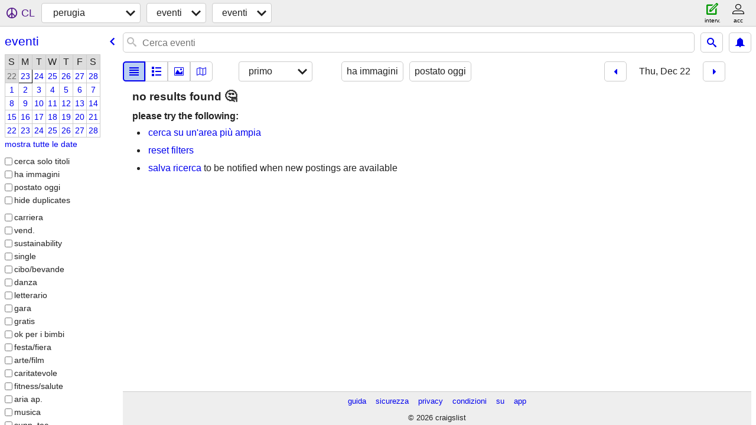

--- FILE ---
content_type: text/css; charset=utf-8
request_url: https://www.craigslist.org/static/www/www-2026-02-18-12-49-469e215579e8316bf4e9cdfd4716eab9313a5e08.css
body_size: 51502
content:
/*****COPYRIGHTS
Copyright (c) 1995-2026, craigslist, Inc.

*****/@charset "UTF-8";@font-face{font-family:'icomoon';src:url("[data-uri]") format('truetype');font-weight:normal;font-style:normal;font-display:block}[class^="icom-"],[class*=" icom-"]{font-family:'icomoon' !important;speak:never;font-style:normal;font-weight:normal;font-variant:normal;text-transform:none;line-height:1;-webkit-font-smoothing:antialiased;-moz-osx-font-smoothing:grayscale}.icom-academia:before{content:"\e901"}.icom-facebook:before{content:"\e902";color:#1877f2}.icom-google:before{content:"\e903";color:#4285f4}.icom-microsoftoutlook:before{content:"\e907";color:#0072c6}.icom-twitter:before{content:"\e906";color:#1da1f2}.icom-yahoo:before{content:"\e900";color:#6001d2}.icom-facebook1:before{content:"\e908";color:#1877f2}.icom-share:before{content:"\e90a"}.icom-share1:before{content:"\e90b"}.icom-share2:before{content:"\e90c"}.icom-share3:before{content:"\e913"}.icom-share4:before{content:"\e915"}.icom-target:before{content:"\e914"}.icom-equalizer:before{content:"\eb5b"}.icom-plus3:before{content:"\ed5d"}.icom-bell2:before{content:"\ea58"}.icom-map5:before{content:"\ea4a"}.icom-list:before{content:"\ec59"}.icom-grid:before{content:"\ec5d"}.icom-star-empty:before{content:"\ece0"}.icom-peace:before{content:"\ed00"}.icom-play4:before{content:"\ed85"}.icom-previous2:before{content:"\ed8c"}.icom-next2:before{content:"\ed8d"}.icom-paragraph-justify3:before{content:"\eec4"}.icom-envelop5:before{content:"\ea35"}.icom-floppy-disk:before{content:"\e904"}.icom-bin:before{content:"\e909"}.icom-plus:before{content:"\e90d"}.icom-minus:before{content:"\e90e"}.icom-close:before{content:"\e90f"}.icom-checkmark:before{content:"\e910"}.icom-radio-checked:before{content:"\e911"}.icom-radio-unchecked:before{content:"\e912"}.icom-warning:before{content:"\ea07"}.icom-notification:before{content:"\ea08"}.icom-question:before{content:"\ea09"}.icom-info:before{content:"\ea0c"}.icom-cancel-circle:before{content:"\ea0d"}.icom-pencil:before{content:"\e905"}.icom-spinner11:before{content:"\e984"}.icom-search:before{content:"\e986"}.icom-cog:before{content:"\e994"}.icom-arrow-up:before{content:"\ea32"}.icom-arrow-right:before{content:"\ea34"}.icom-arrow-down:before{content:"\ea36"}.icom-arrow-left:before{content:"\ea38"}.icom-arrow-up2:before{content:"\ea3a"}.icom-arrow-right2:before{content:"\ea3c"}.icom-arrow-down2:before{content:"\ea3e"}.icom-arrow-left2:before{content:"\ea40"}.icom-sort-alpha-asc:before{content:"\ea48"}.icom-sort-alpha-desc:before{content:"\ea49"}.icom-image2:before{content:"\e93c"}.icom-bubble-dots:before{content:"\eace"}.icom-bubble-dots2:before{content:"\ead1"}.icom-bubble-dots3:before{content:"\ead9"}.icom-bubble-dots4:before{content:"\eadc"}.icom-user:before{content:"\eaf7"}.icom-user2:before{content:"\eb00"}.icom-user3:before{content:"\eb08"}.icom-spinner:before{content:"\eb22"}.icom-spinner2:before{content:"\eb23"}.icom-spinner3:before{content:"\eb24"}.icom-spinner5:before{content:"\eb26"}.icom-spinner6:before{content:"\eb27"}.icom-spinner9:before{content:"\eb2a"}.icom-spinner10:before{content:"\eb2b"}.icom-spinner111:before{content:"\eb2c"}.icom-enlarge6:before{content:"\eb46"}.icom-shrink6:before{content:"\eb47"}.icom-enlarge7:before{content:"\eb48"}.icom-shrink7:before{content:"\eb49"}.icom-lock4:before{content:"\eb53"}.icom-unlocked:before{content:"\eb54"}.icom-cog1:before{content:"\eb5f"}.icom-cog2:before{content:"\eb61"}.icom-cog3:before{content:"\eb62"}.icom-cog4:before{content:"\eb63"}.icom-cog6:before{content:"\eb65"}.icom-bin1:before{content:"\ebfd"}.icom-bin2:before{content:"\ebfe"}.icom-attachment:before{content:"\ecac"}.icom-circle2:before{content:"\ee78"}.icom-database-insert:before{content:"\ea9a"}.icom-database-export:before{content:"\ea9b"}.icom-rotate-cw2:before{content:"\eaaa"}.icom-rotate-cw3:before{content:"\eaac"}.icom-unite:before{content:"\eab5"}.icom-user21:before{content:"\eb01"}.icom-enlarge2:before{content:"\eb3e"}.icom-shrink2:before{content:"\eb3f"}.icom-enlarge5:before{content:"\eb44"}.icom-shrink5:before{content:"\eb45"}.icom-star-full:before{content:"\ece2"}.icom-select2:before{content:"\ed2b"}.icom-warning1:before{content:"\ed4f"}.icom-notification1:before{content:"\ed51"}.icom-cancel-square:before{content:"\ed68"}.icom-checkmark1:before{content:"\ed6f"}.icom-checkmark4:before{content:"\ed72"}.icom-volume-mute5:before{content:"\eda7"}.icom-arrow-up21:before{content:"\edb8"}.icom-arrow-right21:before{content:"\edbc"}.icom-arrow-down21:before{content:"\edc0"}.icom-arrow-left21:before{content:"\edc4"}.icom-key-up:before{content:"\ee5e"}.icom-key-right:before{content:"\ee5f"}.icom-key-down:before{content:"\ee60"}.icom-key-left:before{content:"\ee61"}.icom-checkbox-checked:before{content:"\ee66"}.icom-checkbox-unchecked:before{content:"\ee67"}.icom-toggle-off:before{content:"\ee75"}.icom-compass:before{content:"\e949"}.icom-flag3:before{content:"\eca6"}.icom-flag4:before{content:"\eca7"}.icom-copy3:before{content:"\e9c7"}.icom-phone2:before{content:"\ea1d"}.icom-bubble:before{content:"\eac4"}.icom-pencil7:before{content:"\e916"}.icom-bubbles10:before{content:"\eadf"}.icom-pushpin:before{content:"\ea37"}.icom-user4:before{content:"\eb09"}.icom-search5:before{content:"\eb3a"}.icom-warning2:before{content:"\ed50"}.icom-heart:before{content:"\e9da"}.icom-stack-empty:before{content:"\ed3b"}.icom-stack-check:before{content:"\ed43"}.icom-info1:before{content:"\ed63"}.icom-info2:before{content:"\ed64"}.icom-last:before{content:"\ed8b"}.icom-previous21:before{content:"\ed8e"}.icom-location3:before{content:"\ea3b"}.icom-thumbs-up:before{content:"\ecf4"}.icom-thumbs-down:before{content:"\ecf6"}.icom-stats-bars2:before{content:"\eb8a"}.icom-eye3:before{content:"\ecb4"}.icom-point-up:before{content:"\e917"}.icom-menu2:before{content:"\f0c9"}.icom-caret-down:before{content:"\f0d7"}.icom-caret-up:before{content:"\f0d8"}.icom-caret-left:before{content:"\f0d9"}.icom-caret-right:before{content:"\f0da"}.icom-meatballs:before{content:"\f141"}.icom-kabob:before{content:"\f142"}/* required styles */

.leaflet-pane,
.leaflet-tile,
.leaflet-marker-icon,
.leaflet-marker-shadow,
.leaflet-tile-container,
.leaflet-pane > svg,
.leaflet-pane > canvas,
.leaflet-zoom-box,
.leaflet-image-layer,
.leaflet-layer {
	position: absolute;
	left: 0;
	top: 0;
	}
.leaflet-container {
	overflow: hidden;
	}
.leaflet-tile,
.leaflet-marker-icon,
.leaflet-marker-shadow {
	-webkit-user-select: none;
	   -moz-user-select: none;
	        -ms-user-select: none;
	    user-select: none;
	  -webkit-user-drag: none;
	}
/* Prevents IE11 from highlighting tiles in blue */
.leaflet-tile::-moz-selection {
	background: transparent;
}
.leaflet-tile::selection {
	background: transparent;
}
/* Safari renders non-retina tile on retina better with this, but Chrome is worse */
.leaflet-safari .leaflet-tile {
	image-rendering: -webkit-optimize-contrast;
	}
/* hack that prevents hw layers "stretching" when loading new tiles */
.leaflet-safari .leaflet-tile-container {
	width: 1600px;
	height: 1600px;
	-webkit-transform-origin: 0 0;
	}
.leaflet-marker-icon,
.leaflet-marker-shadow {
	display: block;
	}
/* .leaflet-container svg: reset svg max-width decleration shipped in Joomla! (joomla.org) 3.x */
/* .leaflet-container img: map is broken in FF if you have max-width: 100% on tiles */
.leaflet-container .leaflet-overlay-pane svg {
	max-width: none !important;
	max-height: none !important;
	}
.leaflet-container .leaflet-marker-pane img,
.leaflet-container .leaflet-shadow-pane img,
.leaflet-container .leaflet-tile-pane img,
.leaflet-container img.leaflet-image-layer,
.leaflet-container .leaflet-tile {
	max-width: none !important;
	max-height: none !important;
	width: auto;
	padding: 0;
	}

.leaflet-container img.leaflet-tile {
	/* See: https://bugs.chromium.org/p/chromium/issues/detail?id=600120 */
	mix-blend-mode: plus-lighter;
}

.leaflet-container.leaflet-touch-zoom {
	touch-action: pan-x pan-y;
	}
.leaflet-container.leaflet-touch-drag {
	/* Fallback for FF which doesn't support pinch-zoom */
	touch-action: none;
	touch-action: pinch-zoom;
}
.leaflet-container.leaflet-touch-drag.leaflet-touch-zoom {
	touch-action: none;
}
.leaflet-container {
	-webkit-tap-highlight-color: transparent;
}
.leaflet-container a {
	-webkit-tap-highlight-color: rgba(51, 181, 229, 0.4);
}
.leaflet-tile {
	-webkit-filter: inherit;
	        filter: inherit;
	visibility: hidden;
	}
.leaflet-tile-loaded {
	visibility: inherit;
	}
.leaflet-zoom-box {
	width: 0;
	height: 0;
	-moz-box-sizing: border-box;
	     box-sizing: border-box;
	z-index: 800;
	}
/* workaround for https://bugzilla.mozilla.org/show_bug.cgi?id=888319 */
.leaflet-overlay-pane svg {
	-moz-user-select: none;
	}

.leaflet-pane         { z-index: 400; }

.leaflet-tile-pane    { z-index: 200; }
.leaflet-overlay-pane { z-index: 400; }
.leaflet-shadow-pane  { z-index: 500; }
.leaflet-marker-pane  { z-index: 600; }
.leaflet-tooltip-pane   { z-index: 650; }
.leaflet-popup-pane   { z-index: 700; }

.leaflet-map-pane canvas { z-index: 100; }
.leaflet-map-pane svg    { z-index: 200; }

.leaflet-vml-shape {
	width: 1px;
	height: 1px;
	}
.lvml {
	behavior: url(#default#VML);
	display: inline-block;
	position: absolute;
	}


/* control positioning */

.leaflet-control {
	position: relative;
	z-index: 800;
	pointer-events: visiblePainted; /* IE 9-10 doesn't have auto */
	pointer-events: auto;
	}
.leaflet-top,
.leaflet-bottom {
	position: absolute;
	z-index: 1000;
	pointer-events: none;
	}
.leaflet-top {
	top: 0;
	}
.leaflet-right {
	right: 0;
	}
.leaflet-bottom {
	bottom: 0;
	}
.leaflet-left {
	left: 0;
	}
.leaflet-control {
	float: left;
	clear: both;
	}
.leaflet-right .leaflet-control {
	float: right;
	}
.leaflet-top .leaflet-control {
	margin-top: 10px;
	}
.leaflet-bottom .leaflet-control {
	margin-bottom: 10px;
	}
.leaflet-left .leaflet-control {
	margin-left: 10px;
	}
.leaflet-right .leaflet-control {
	margin-right: 10px;
	}


/* zoom and fade animations */

.leaflet-fade-anim .leaflet-popup {
	opacity: 0;
	-webkit-transition: opacity 0.2s linear;
	        transition: opacity 0.2s linear;
	}
.leaflet-fade-anim .leaflet-map-pane .leaflet-popup {
	opacity: 1;
	}
.leaflet-zoom-animated {
	-webkit-transform-origin: 0 0;
	        transform-origin: 0 0;
	}
svg.leaflet-zoom-animated {
	will-change: transform;
}

.leaflet-zoom-anim .leaflet-zoom-animated {
	-webkit-transition: -webkit-transform 0.25s cubic-bezier(0,0,0.25,1);
	        transition:         -webkit-transform 0.25s cubic-bezier(0,0,0.25,1);
	        transition:         transform 0.25s cubic-bezier(0,0,0.25,1);
	        transition:         transform 0.25s cubic-bezier(0,0,0.25,1), -webkit-transform 0.25s cubic-bezier(0,0,0.25,1);
	}
.leaflet-zoom-anim .leaflet-tile,
.leaflet-pan-anim .leaflet-tile {
	-webkit-transition: none;
	        transition: none;
	}

.leaflet-zoom-anim .leaflet-zoom-hide {
	visibility: hidden;
	}


/* cursors */

.leaflet-interactive {
	cursor: pointer;
	}
.leaflet-grab {
	cursor: -webkit-grab;
	cursor:         grab;
	}
.leaflet-crosshair,
.leaflet-crosshair .leaflet-interactive {
	cursor: crosshair;
	}
.leaflet-popup-pane,
.leaflet-control {
	cursor: auto;
	}
.leaflet-dragging .leaflet-grab,
.leaflet-dragging .leaflet-grab .leaflet-interactive,
.leaflet-dragging .leaflet-marker-draggable {
	cursor: move;
	cursor: -webkit-grabbing;
	cursor:         grabbing;
	}

/* marker & overlays interactivity */
.leaflet-marker-icon,
.leaflet-marker-shadow,
.leaflet-image-layer,
.leaflet-pane > svg path,
.leaflet-tile-container {
	pointer-events: none;
	}

.leaflet-marker-icon.leaflet-interactive,
.leaflet-image-layer.leaflet-interactive,
.leaflet-pane > svg path.leaflet-interactive,
svg.leaflet-image-layer.leaflet-interactive path {
	pointer-events: visiblePainted; /* IE 9-10 doesn't have auto */
	pointer-events: auto;
	}

/* visual tweaks */

.leaflet-container {
	background: #ddd;
	outline-offset: 1px;
	}
.leaflet-container a {
	color: #0078A8;
	}
.leaflet-zoom-box {
	border: 2px dotted #38f;
	background: rgba(255,255,255,0.5);
	}


/* general typography */
.leaflet-container {
	font-family: "Helvetica Neue", Arial, Helvetica, sans-serif;
	font-size: 12px;
	font-size: 0.75rem;
	line-height: 1.5;
	}


/* general toolbar styles */

.leaflet-bar {
	box-shadow: 0 1px 5px rgba(0,0,0,0.65);
	border-radius: 4px;
	}
.leaflet-bar a {
	background-color: #fff;
	border-bottom: 1px solid #ccc;
	width: 26px;
	height: 26px;
	line-height: 26px;
	display: block;
	text-align: center;
	text-decoration: none;
	color: black;
	}
.leaflet-bar a,
.leaflet-control-layers-toggle {
	background-position: 50% 50%;
	background-repeat: no-repeat;
	display: block;
	}
.leaflet-bar a:hover,
.leaflet-bar a:focus {
	background-color: #f4f4f4;
	}
.leaflet-bar a:first-child {
	border-top-left-radius: 4px;
	border-top-right-radius: 4px;
	}
.leaflet-bar a:last-child {
	border-bottom-left-radius: 4px;
	border-bottom-right-radius: 4px;
	border-bottom: none;
	}
.leaflet-bar a.leaflet-disabled {
	cursor: default;
	background-color: #f4f4f4;
	color: #bbb;
	}

.leaflet-touch .leaflet-bar a {
	width: 30px;
	height: 30px;
	line-height: 30px;
	}
.leaflet-touch .leaflet-bar a:first-child {
	border-top-left-radius: 2px;
	border-top-right-radius: 2px;
	}
.leaflet-touch .leaflet-bar a:last-child {
	border-bottom-left-radius: 2px;
	border-bottom-right-radius: 2px;
	}

/* zoom control */

.leaflet-control-zoom-in,
.leaflet-control-zoom-out {
	font: bold 18px 'Lucida Console', Monaco, monospace;
	text-indent: 1px;
	}

.leaflet-touch .leaflet-control-zoom-in, .leaflet-touch .leaflet-control-zoom-out  {
	font-size: 22px;
	}


/* layers control */

.leaflet-control-layers {
	box-shadow: 0 1px 5px rgba(0,0,0,0.4);
	background: #fff;
	border-radius: 5px;
	}
.leaflet-control-layers-toggle {
	background-image: url(images/layers.png);
	width: 36px;
	height: 36px;
	}
.leaflet-retina .leaflet-control-layers-toggle {
	background-image: url(images/layers-2x.png);
	background-size: 26px 26px;
	}
.leaflet-touch .leaflet-control-layers-toggle {
	width: 44px;
	height: 44px;
	}
.leaflet-control-layers .leaflet-control-layers-list,
.leaflet-control-layers-expanded .leaflet-control-layers-toggle {
	display: none;
	}
.leaflet-control-layers-expanded .leaflet-control-layers-list {
	display: block;
	position: relative;
	}
.leaflet-control-layers-expanded {
	padding: 6px 10px 6px 6px;
	color: #333;
	background: #fff;
	}
.leaflet-control-layers-scrollbar {
	overflow-y: scroll;
	overflow-x: hidden;
	padding-right: 5px;
	}
.leaflet-control-layers-selector {
	margin-top: 2px;
	position: relative;
	top: 1px;
	}
.leaflet-control-layers label {
	display: block;
	font-size: 13px;
	font-size: 1.08333em;
	}
.leaflet-control-layers-separator {
	height: 0;
	border-top: 1px solid #ddd;
	margin: 5px -10px 5px -6px;
	}

/* Default icon URLs */
.leaflet-default-icon-path { /* used only in path-guessing heuristic, see L.Icon.Default */
	background-image: url(images/marker-icon.png);
	}


/* attribution and scale controls */

.leaflet-container .leaflet-control-attribution {
	background: #fff;
	background: rgba(255, 255, 255, 0.8);
	margin: 0;
	}
.leaflet-control-attribution,
.leaflet-control-scale-line {
	padding: 0 5px;
	color: #333;
	line-height: 1.4;
	}
.leaflet-control-attribution a {
	text-decoration: none;
	}
.leaflet-control-attribution a:hover,
.leaflet-control-attribution a:focus {
	text-decoration: underline;
	}
.leaflet-attribution-flag {
	display: inline !important;
	vertical-align: baseline !important;
	width: 1em;
	height: 0.6669em;
	}
.leaflet-left .leaflet-control-scale {
	margin-left: 5px;
	}
.leaflet-bottom .leaflet-control-scale {
	margin-bottom: 5px;
	}
.leaflet-control-scale-line {
	border: 2px solid #777;
	border-top: none;
	line-height: 1.1;
	padding: 2px 5px 1px;
	white-space: nowrap;
	-moz-box-sizing: border-box;
	     box-sizing: border-box;
	background: rgba(255, 255, 255, 0.8);
	text-shadow: 1px 1px #fff;
	}
.leaflet-control-scale-line:not(:first-child) {
	border-top: 2px solid #777;
	border-bottom: none;
	margin-top: -2px;
	}
.leaflet-control-scale-line:not(:first-child):not(:last-child) {
	border-bottom: 2px solid #777;
	}

.leaflet-touch .leaflet-control-attribution,
.leaflet-touch .leaflet-control-layers,
.leaflet-touch .leaflet-bar {
	box-shadow: none;
	}
.leaflet-touch .leaflet-control-layers,
.leaflet-touch .leaflet-bar {
	border: 2px solid rgba(0,0,0,0.2);
	background-clip: padding-box;
	}


/* popup */

.leaflet-popup {
	position: absolute;
	text-align: center;
	margin-bottom: 20px;
	}
.leaflet-popup-content-wrapper {
	padding: 1px;
	text-align: left;
	border-radius: 12px;
	}
.leaflet-popup-content {
	margin: 13px 24px 13px 20px;
	line-height: 1.3;
	font-size: 13px;
	font-size: 1.08333em;
	min-height: 1px;
	}
.leaflet-popup-content p {
	margin: 17px 0;
	margin: 1.3em 0;
	}
.leaflet-popup-tip-container {
	width: 40px;
	height: 20px;
	position: absolute;
	left: 50%;
	margin-top: -1px;
	margin-left: -20px;
	overflow: hidden;
	pointer-events: none;
	}
.leaflet-popup-tip {
	width: 17px;
	height: 17px;
	padding: 1px;

	margin: -10px auto 0;
	pointer-events: auto;

	-webkit-transform: rotate(45deg);
	        transform: rotate(45deg);
	}
.leaflet-popup-content-wrapper,
.leaflet-popup-tip {
	background: white;
	color: #333;
	box-shadow: 0 3px 14px rgba(0,0,0,0.4);
	}
.leaflet-container a.leaflet-popup-close-button {
	position: absolute;
	top: 0;
	right: 0;
	border: none;
	text-align: center;
	width: 24px;
	height: 24px;
	font: 16px/24px Tahoma, Verdana, sans-serif;
	color: #757575;
	text-decoration: none;
	background: transparent;
	}
.leaflet-container a.leaflet-popup-close-button:hover,
.leaflet-container a.leaflet-popup-close-button:focus {
	color: #585858;
	}
.leaflet-popup-scrolled {
	overflow: auto;
	}

.leaflet-oldie .leaflet-popup-content-wrapper {
	-ms-zoom: 1;
	}
.leaflet-oldie .leaflet-popup-tip {
	width: 24px;
	margin: 0 auto;

	-ms-filter: "progid:DXImageTransform.Microsoft.Matrix(M11=0.70710678, M12=0.70710678, M21=-0.70710678, M22=0.70710678)";
	filter: progid:DXImageTransform.Microsoft.Matrix(M11=0.70710678, M12=0.70710678, M21=-0.70710678, M22=0.70710678);
	}

.leaflet-oldie .leaflet-control-zoom,
.leaflet-oldie .leaflet-control-layers,
.leaflet-oldie .leaflet-popup-content-wrapper,
.leaflet-oldie .leaflet-popup-tip {
	border: 1px solid #999;
	}


/* div icon */

.leaflet-div-icon {
	background: #fff;
	border: 1px solid #666;
	}


/* Tooltip */
/* Base styles for the element that has a tooltip */
.leaflet-tooltip {
	position: absolute;
	padding: 6px;
	background-color: #fff;
	border: 1px solid #fff;
	border-radius: 3px;
	color: #222;
	white-space: nowrap;
	-webkit-user-select: none;
	-moz-user-select: none;
	-ms-user-select: none;
	user-select: none;
	pointer-events: none;
	box-shadow: 0 1px 3px rgba(0,0,0,0.4);
	}
.leaflet-tooltip.leaflet-interactive {
	cursor: pointer;
	pointer-events: auto;
	}
.leaflet-tooltip-top:before,
.leaflet-tooltip-bottom:before,
.leaflet-tooltip-left:before,
.leaflet-tooltip-right:before {
	position: absolute;
	pointer-events: none;
	border: 6px solid transparent;
	background: transparent;
	content: "";
	}

/* Directions */

.leaflet-tooltip-bottom {
	margin-top: 6px;
}
.leaflet-tooltip-top {
	margin-top: -6px;
}
.leaflet-tooltip-bottom:before,
.leaflet-tooltip-top:before {
	left: 50%;
	margin-left: -6px;
	}
.leaflet-tooltip-top:before {
	bottom: 0;
	margin-bottom: -12px;
	border-top-color: #fff;
	}
.leaflet-tooltip-bottom:before {
	top: 0;
	margin-top: -12px;
	margin-left: -6px;
	border-bottom-color: #fff;
	}
.leaflet-tooltip-left {
	margin-left: -6px;
}
.leaflet-tooltip-right {
	margin-left: 6px;
}
.leaflet-tooltip-left:before,
.leaflet-tooltip-right:before {
	top: 50%;
	margin-top: -6px;
	}
.leaflet-tooltip-left:before {
	right: 0;
	margin-right: -12px;
	border-left-color: #fff;
	}
.leaflet-tooltip-right:before {
	left: 0;
	margin-left: -12px;
	border-right-color: #fff;
	}

/* Printing */

@media print {
	/* Prevent printers from removing background-images of controls. */
	.leaflet-control {
		-webkit-print-color-adjust: exact;
		color-adjust: exact;
		     print-color-adjust: exact;
		}
	}
.leaflet-control-zoom{background:none repeat scroll 0 0 rgba(0,0,0,0.25);border-radius:7px 7px 7px 7px;padding:5px}.leaflet-control-zoom a{background-color:rgba(255,255,255,0.75);border-radius:4px 4px 4px 4px}.leaflet-popup-content-wrapper{border-radius:20px}@media print{.leaflet-control-zoom{display:none}}.leaflet-popup-content-wrapper{border-radius:12px}.leaflet-container a.leaflet-popup-hide-button{position:absolute;top:30px;right:10px;cursor:pointer}.leaflet-popup-content{margin:0;padding:1.5em 1em 1em 1em}.title-preview .leaflet-popup-content{padding-top:1em}.cl-marker-icon{background-color:hsla(249,100%,85%,0.6);border:1px solid hsla(249,100%,80%,0.6)}.bd-can-hover .cl-marker-icon:hover,.cl-marker-icon-visited{background-color:hsla(300,69%,83%,0.6);border:1px solid hsla(300,69%,78%,0.6)}.cl-marker-icon.fav,.cl-marker-icon-visited.fav{border:1px solid #888888;font-weight:bolder}.cl-marker-icon,.cl-marker-icon-visited{border-radius:100px;text-align:center}.cl-marker-icon .fav,.cl-marker-icon-visited .fav,.bd-can-hover .cl-marker-icon .fav:hover,.bd-can-hover .cl-marker-icon-visited .fav:hover{background-color:#ffd700;border-color:#daa520}.cl-marker-icon.banished,.cl-marker-icon-visited.banished{display:none}.show-banished .cl-marker-icon.banished,.show-banished .cl-marker-icon-visited.banished,.fav .cl-marker-icon.banished,.fav .cl-marker-icon-visited.banished{display:block;border-color:#a00;color:#888}table{border-collapse:collapse;border-spacing:0}.screen-reader-text{position:absolute;left:-10000px;top:auto;width:1px;height:1px;overflow:hidden;-moz-user-select:none;-webkit-user-select:none;-ms-user-select:none;user-select:none}body{font-family:"Open Sans","Helvetica","Arial",sans-serif;font-size:16px;font-weight:400;font-style:normal;-webkit-font-smoothing:antialiased;background-color:white;color:#222;margin:0;padding:0;border:0;overflow-anchor:none}div,h1,h2,h3,h4,h5,h6,h7,p,ul,ol{margin:0;border:0;padding:0}ul,ol{list-style:none}strong,b,.strong{font-weight:bolder}a,a:visited{text-decoration:none;color:#00E}.bd-can-hover a:hover{text-decoration:underline}button{font-family:"Open Sans","Helvetica","Arial",sans-serif}label,input[type="checkbox"],input[type="radio"]{cursor:pointer}.cl-hoist-css-metrics{margin:5px;border:1px solid black;padding:3px;font-size:16px}.cl-hoist-css-metrics .measure-1{margin:3px;border:3px solid black;font-size:13px}.cl-hoist-css-metrics .measure-2{margin:8px;border:3px solid black;padding:5px}.cl-menu-item-with-separator{padding:0 2px;border:0 solid #ccc;border-right-width:1px}.cl-hide,.hidden,.bd-hidden{display:none}.bd-button{outline:none}.bd-button .icon{color:#00E}.bd-button span.text{line-height:16px}.bd-button.cl-close span.icom-:after{content:"\e90f";padding:2px;font-size:14px}.bd-button.cl-show-menu span.icom-:after{content:"\eb5b"}.bd-button.cl-show-narrow-header-menu span.icom-:after{content:"\f0c9"}.bd-button.cl-save-search span.icom-:after{content:"\ea58"}.bd-button.cl-search-alert span.icom-:after{content:"\ea58"}.bd-button.cl-search-view-mode-card span.icom-:before{content:"\eab5"}.bd-button.cl-search-view-mode-grid span.icom-:before{content:"\ec5d"}.bd-button.cl-search-view-mode-list span.icom-:before{content:"\eec4"}.bd-button.cl-hamburger-menu span.icom-:before{content:"\eec4"}.bd-button.cl-search-view-mode-thumb span.icom-:before{content:"\ec59"}.bd-button.cl-search-view-mode-gallery span.icom-:before{content:"\e93c"}.bd-button.cl-search-view-mode-map span.icom-:before,.bd-button.cl-show-map span.icom-:before{content:"\ea4a"}.bd-button.cl-first-page span.icom-:after{content:"\ed8c"}.bd-button.cl-prev-page span.icom-:after{content:"\f0d9"}.bd-button.cl-next-page span.icom-:after{content:"\f0da"}.bd-button.cl-prev-day-page span.icom-:after{content:"\f0d9"}.bd-button.cl-next-day-page span.icom-:after{content:"\f0da"}.bd-button.cl-last-page span.icom-:after{content:"\ed8d"}.bd-button.cl-dialog-cancel-button span.icom-:after{content:"\e90f"}.bd-button.cl-dialog-ok-button span.icom-:after{content:"\e910";font-size:120%}.bd-button.cl-exec-search span.icom-:after{content:"\e986"}.bd-button.cl-open-header span.icom-:after{content:"\f141"}.bd-button.cl-geo-locate span.icom-:after{content:"\e949"}.bd-button.cl-share span.icom-:after{content:"\e915";color:#bbb}.bd-button.cl-flag span.icom-:after{content:"\eca7";color:#bbb}.bd-button.cl-bestof span.icom-:after{content:"\e9da"}.bd-button.cl-flag.flagged span.icom-:after{content:"\eca6";color:#bbb}.bd-button.cl-plus span.icom-:after{content:"\e90d"}.bd-button.cl-minus span.icom-:after{content:"\e90e"}.bd-button.cl-enlarge span.icom-:after{content:"\eb48"}.bd-button.cl-shrink span.icom-:after{content:"\eb49"}.bd-button.cl-scroll-left span.icom-:after{content:"\edc4"}.bd-button.cl-scroll-right span.icom-:after{content:"\edbc"}.bd-button.link-like{margin:0;padding:3px 0;border-width:0;color:#00E;background-color:transparent}.bd-can-hover .bd-button.link-like:hover{border-width:0;background-color:transparent;text-decoration:underline}.bd-button.link-like.bd-disabled{color:#a9a9a9;background-color:transparent}.bd-can-hover .bd-button.link-like.bd-disabled:hover{background-color:transparent;text-decoration:none}.bd-button.small{min-height:.8em;font-size:13px;margin:3px;padding:3px;border-radius:3px}.cl-menu-item .bd-button{margin:3px;padding:2px}.bd-button.cl-select-all span.icom-:after{content:"\ed43"}.bd-button.cl-deselect-all span.icom-:after{content:"\ed3b"}.cl-command-buttons{display:-webkit-box;display:-webkit-flex;display:flex;-webkit-box-pack:justify;-webkit-justify-content:space-between;justify-content:space-between}.cl-command-buttons .bd-button{margin:0 1em 0 0;-webkit-flex-basis:auto;flex-basis:auto;-webkit-box-flex:1;-webkit-flex-grow:1;flex-grow:1}.cl-command-buttons .bd-button:last-child{margin:0}.cl-link-button{color:#00E;background-color:inherit;border:none;cursor:pointer}.bd-can-hover .cl-link-button:hover{color:#00E;text-decoration:underline}.cl-link-button.bd-disabled,.cl-link-button.bd-disabled:hover{color:#a9a9a9;text-decoration:none;cursor:default}.bd-button.cl-dialog-button{-webkit-box-pack:center;-webkit-justify-content:center;justify-content:center;-moz-box-sizing:border-box;box-sizing:border-box;height:44px;border:1px solid #ccc;padding:3px;font-size:13px;line-height:13px}.cl-flex{display:-webkit-box;display:-webkit-flex;display:flex;-webkit-box-pack:justify;-webkit-justify-content:space-between;justify-content:space-between;-webkit-box-align:center;-webkit-align-items:center;align-items:center}.cl-col-flex{display:-webkit-box;display:-webkit-flex;display:flex;-webkit-box-orient:vertical;-webkit-box-direction:normal;-webkit-flex-direction:column;flex-direction:column;-webkit-box-pack:justify;-webkit-justify-content:space-between;justify-content:space-between;-webkit-box-align:stretch;-webkit-align-items:stretch;align-items:stretch}input.small{font-size:13px;padding:3px;border:1px solid #ccc;border-radius:3px}.bd-can-hover input.small:hover{border-color:#999}input,.bd-anchor,.bd-button,.bd-combo-button,.bd-combo-box,.bd-file-selector-button,.bd-input,.bd-state-button{margin-left:0}*+input,*+.bd-anchor,*+.bd-button,*+.bd-combo-button,*+.bd-combo-box,*+.bd-file-selector-button,*+.bd-input,*+.bd-state-button{margin-left:5px}.widget-line{margin:0;padding:0;display:-webkit-box;display:-webkit-flex;display:flex;-webkit-box-align:center;-webkit-align-items:center;align-items:center}.widget-line>input,.widget-line .bd-combo-button,.widget-line .bd-combo-box,.widget-line .bd-input{-webkit-box-flex:1;-webkit-flex-grow:1;flex-grow:1;-webkit-flex-shrink:1;flex-shrink:1;width:1em}.icon.icom-{background-image:none;display:inherit;height:auto;width:auto;vertical-align:inherit}body .bd-tab-selector{margin:0;border:none;padding:0}body .bd-tab-selector .bd-tab-selectors .bd-button,body .bd-tab-selector .bd-tab-selectors .bd-button.bd-tab-selected{-webkit-box-flex:1;-webkit-flex-grow:1;flex-grow:1;border-width:1px;border-style:solid;border-color:#ccc;border-radius:4px 4px 0 0;outline:none !important}body .bd-tab-selector .bd-tab-selectors .bd-button.bd-focused .label,body .bd-tab-selector .bd-tab-selectors .bd-button.bd-tab-selected.bd-focused .label{outline:5px auto Highlight;outline:5px auto -webkit-focus-ring-color;outline-offset:4px}body .bd-tab-selector .bd-tab-selectors .bd-button.bd-tab-selected{border-bottom-color:transparent}body .bd-tab-selector .bd-tab-selectors .bd-button:not(.bd-tab-selected){border-left-color:transparent;border-top-color:transparent;border-right-color:transparent}body .bd-tab-selector .bd-tab-selectors .bd-button:first-child{border-left:none}body .bd-tab-selector .bd-tab-selectors .bd-button:last-child{border-right:none}body .bd-tab-selector .bd-tab-content{border:none;position:relative}.cl-thumb{display:-webkit-box;display:-webkit-flex;display:flex;-webkit-box-pack:center;-webkit-justify-content:center;justify-content:center;-webkit-box-align:center;-webkit-align-items:center;align-items:center;color:#ddd;background:transparent;margin-right:8px;margin-top:4px;border:0;padding:0;height:50px;width:50px;border-radius:5px}.cl-thumb.empty-thumb:after{font-size:40px;content:"\ed00"}@-webkit-keyframes fadeInOpacity{0%{opacity:0}100%{opacity:1}}@keyframes fadeInOpacity{0%{opacity:0}100%{opacity:1}}.cl-segmented-selector{display:-webkit-box;display:-webkit-flex;display:flex;-webkit-box-align:center;-webkit-align-items:center;align-items:center}.cl-segmented-selector .bd-button{margin:0;border-radius:0;color:#222}.cl-segmented-selector button:first-child{border-top-left-radius:5px;border-bottom-left-radius:5px}.cl-segmented-selector button:last-child{border-top-right-radius:5px;border-bottom-right-radius:5px}.cl-search-view-mode-list .cl-segmented-selector .cl-search-view-mode-list{color:#00E;background:#bacff2;border-width:2px;border-color:#00E}.bd-meta{display:-webkit-inline-box;display:-webkit-inline-flex;display:inline-flex;-webkit-box-pack:center;-webkit-justify-content:center;justify-content:center;-webkit-box-align:center;-webkit-align-items:center;align-items:center;padding:.15em;border:none;font-size:125%}.bd-meta.bd-vStat-valid:before{color:#00bc00;content:"\e910"}.bd-meta.bd-vStat-contextInfo:before,.bd-meta.scalarInfo:before{color:#00bc00;content:"\ea08"}.bd-meta.bd-vStat-contextWarn:before,.bd-meta.bd-vStat-scalarWarn:before{color:#dd9b00;content:"\ea07"}.bd-meta.bd-vStat-contextError:before,.bd-meta.bd-vStat-scalarError:before{color:red;content:"\ea0d"}.bd-anchor{display:-webkit-inline-box;display:-webkit-inline-flex;display:inline-flex;-webkit-box-pack:center;-webkit-justify-content:center;justify-content:center;-webkit-box-align:center;-webkit-align-items:center;align-items:center;min-height:1em;color:#00E;margin:.15em;padding:.25em;border:0 solid #5a739b;border-radius:5px;cursor:pointer}.bd-anchor span.label{display:inline-block;color:#00E;padding:0}.bd-anchor span.icon{padding-right:8px}.bd-anchor.label-only span.icon{display:none}.bd-anchor.icon-only span.icon{padding:0}.bd-anchor.icon-only span.text{display:none}.bd-can-hover .bd-anchor.bd-focused,.bd-can-hover .bd-anchor:hover,.bd-can-hover .bd-anchor.tickle:hover{color:#222;background:white;border-color:white;-webkit-animation-name:none;animation-name:none}.bd-anchor.bd-focused,.bd-anchor:hover,.bd-anchor.tickle:hover{text-decoration:none}.bd-anchor.tickle{background-image:none;-webkit-animation-name:yellowTickle;animation-name:yellowTickle;-webkit-animation-duration:2s;animation-duration:2s;-webkit-animation-iteration-count:infinite;animation-iteration-count:infinite}.bd-anchor.bd-disabled,.bd-anchor.tickle.bd-disabled,.bd-anchor.bd-disabled:hover,.bd-anchor.tickle.bd-disabled:hover{color:#a9a9a9;background:#ddd;border-color:#ddd;cursor:default;text-shadow:1px 2px 1px white}@-webkit-keyframes yellowTickle{0%{background:white}50%{background:yellow}100%{background:white}}@keyframes yellowTickle{0%{background:white}50%{background:yellow}100%{background:white}}.bd-anchor{text-decoration:none}.bd-button{display:-webkit-inline-box;display:-webkit-inline-flex;display:inline-flex;-moz-box-sizing:content-box;box-sizing:content-box;-webkit-box-pack:center;-webkit-justify-content:center;justify-content:center;-webkit-box-align:center;-webkit-align-items:center;align-items:center;min-height:1em;font-size:16px;line-height:16px;color:#222;background:white;margin:5px;padding:8px;border:1px solid #ccc;border-radius:5px;cursor:pointer}.bd-button span.icon{padding-right:8px}.bd-button.icon-only span.icon{padding:0}.bd-button.label-only span.icon{display:none}.bd-button.icon-only span.icon{padding:0}.bd-button.icon-only span.label{display:none}.bd-can-hover .bd-button:hover,.bd-can-hover .bd-button.tickle:hover{color:#00E;background:#bacff2;border-color:#999;-webkit-animation-name:none;animation-name:none}.bd-button.tickle{background-image:none;-webkit-animation-name:yellowTickle;animation-name:yellowTickle;-webkit-animation-duration:2s;animation-duration:2s;-webkit-animation-iteration-count:infinite;animation-iteration-count:infinite}.bd-button.bd-disabled,.bd-button.tickle.bd-disabled,.bd-button.bd-disabled:hover,.bd-button.tickle.bd-disabled:hover{color:#a9a9a9;background:#ddd;border-color:#ddd;cursor:default}@keyframes yellowTickle{0%{background:white}50%{background:yellow}100%{background:white}}.bd-button{min-width:20px}.bd-button .cl-small{padding:0 calc(.5 * 8px);margin:0;border:1px solid #5a739b;border-radius:5px}.bd-button.bd-focused.text-only{outline:5px auto Highlight;outline:5px auto -webkit-focus-ring-color}.bd-button.bd-focused.link-like .label{outline:5px auto Highlight;outline:5px auto -webkit-focus-ring-color}.bd-button.bd-focused:not(.text-only):not(.link-like){outline:5px auto Highlight;outline:5px auto -webkit-focus-ring-color}.bd-can-hover .bd-submit-button:not(.bd-disabled) button:hover,.bd-can-hover .bd-submit-button:not(.bd-disabled).tickle:hover{color:#222;background:#bacff2;border-color:#5a739b;-webkit-animation-name:none;animation-name:none}.bd-submit-button form:invalid button,.bd-submit-button.bd-disabled button,.bd-submit-button.tickle.bd-disabled button,.bd-submit-button.bd-disabled button:hover,.bd-submit-button.tickle.bd-disabled:hover{color:#a9a9a9;background:#ddd;border-color:#ddd;cursor:default;text-shadow:1px 2px 1px white}.bd-submit-button button{display:-webkit-inline-box;display:-webkit-inline-flex;display:inline-flex;-webkit-box-pack:center;-webkit-justify-content:center;justify-content:center;-webkit-box-align:center;-webkit-align-items:center;align-items:center;min-height:1em;color:#222;background:#b7c8e2;margin:.15em;padding:1em;border:1px solid #5a739b;border-radius:5px;cursor:pointer}.bd-submit-button button>div{display:inline-block;padding:0;text-align:center}.bd-submit-button button div:after{padding:5px}.bd-submit-button button.tickle{background-image:none;-webkit-animation-name:yellowTickle;animation-name:yellowTickle;-webkit-animation-duration:2s;animation-duration:2s;-webkit-animation-iteration-count:infinite;animation-iteration-count:infinite}@keyframes yellowTickle{0%{background:white}50%{background:yellow}100%{background:white}}.bd-state-button{display:-webkit-inline-box;display:-webkit-inline-flex;display:inline-flex;color:#222;background:white;margin:5px;padding:0 8px;border:1px solid #5a739b;border-radius:0;cursor:pointer}.bd-can-hover .bd-state-button:hover,.bd-can-hover .bd-state-button.tickle:hover{color:#00E;background:#bacff2;border-color:#999;-webkit-animation-name:none;animation-name:none}.bd-state-button.checkbox{padding:.2em;background-color:inherit;border:1px solid black;font-weight:bold}.bd-state-button.checkbox>div::-moz-selection{background-color:inherit;color:inherit}.bd-state-button.checkbox>div::selection{background-color:inherit;color:inherit}.bd-state-button.checkbox>div:nth-child(2){height:1em;width:1em;text-align:center}.bd-state-button.radio-button{padding:.2em;border:none;background-color:inherit}.bd-state-button.radio-button div::-moz-selection{background-color:inherit;color:inherit}.bd-state-button.radio-button div::selection{background-color:inherit;color:inherit}.bd-state-button.checkbox.state-null,.bd-state-button.radio-button.state-null{color:#c6be1b}.bd-state-button.bd-disabled,.bd-state-button.tickle.bd-disabled,.bd-state-button.bd-disabled:hover,.bd-state-button.tickle.bd-disabled:hover{color:#a9a9a9;background:#ddd;border-color:#ddd;cursor:default;text-shadow:1px 2px 1px white}.bd-input{display:-webkit-inline-box;display:-webkit-inline-flex;display:inline-flex;-webkit-box-align:center;-webkit-align-items:center;align-items:center;margin:5px;border:1px solid #ccc;border-radius:4px;padding:3px;color:#222;background:white}.bd-input .bd-posit-box{position:relative}.bd-input input{font-size:16px;font-weight:400;font-style:normal;line-height:19.2px;min-width:160px;padding:3px;border:0;color:#222;background:white}.bd-input.bd-focused{color:#222;background:#fcfcfc;border-color:#ccc}.bd-input.bd-focused input{color:#222;background:#fcfcfc}.bd-input.bd-disabled,.bd-input.bd-disabled.bd-focused{color:#222;background:#ddd;border-color:#ddd}.bd-input.bd-disabled input,.bd-input.bd-disabled.bd-focused input{color:#222;background:#ddd}.bd-list-box{margin:5px;border:1px solid #ccc;border-radius:4px;padding:3px;color:#222;background:white;overflow-y:auto;-webkit-overflow-scrolling:touch;cursor:pointer;-moz-user-select:none;-webkit-user-select:none;-ms-user-select:none;user-select:none}.bd-list-box.fixed{overflow-y:hidden}.bd-list-box .no-items{display:none}.bd-list-box.no-data .no-items{display:-webkit-box;display:-webkit-flex;display:flex;-webkit-box-pack:center;-webkit-justify-content:center;justify-content:center;-webkit-box-align:center;-webkit-align-items:center;align-items:center;color:#CCCCCC}.bd-list-box .up-arrow,.bd-list-box .down-arrow{-webkit-box-pack:center;-webkit-justify-content:center;justify-content:center;-webkit-box-align:center;-webkit-align-items:center;align-items:center;font-size:200%;padding:.05em;color:#222;background:#b7c8e2;border-color:#5a739b}.bd-can-hover .bd-list-box .up-arrow:hover,.bd-can-hover .bd-list-box .down-arrow:hover{color:#222;background:#bacff2;border-color:#5a739b}.bd-list-box.arrows .up-arrow,.bd-list-box.arrows .down-arrow{display:-webkit-box;display:-webkit-flex;display:flex}.bd-list-box .items{display:-webkit-box;display:-webkit-flex;display:flex;-webkit-box-orient:vertical;-webkit-box-direction:normal;-webkit-flex-direction:column;flex-direction:column;-webkit-box-align:stretch;-webkit-align-items:stretch;align-items:stretch}.bd-list-box .items>*{border-top-width:1px;padding:3px}.bd-can-hover .bd-list-box .items>*:hover{color:#222;background:#fcfcfc}.bd-list-box .items>* .bd-list-box-focused-item{color:#222;background:#fcfcfc}.bd-list-box .items>* .bd-list-box-selected-item{color:#222;background:#fcfcfc}.bd-list-box .items>*:first-child{border-top-width:0}.bd-list-box.query-before .up-arrow,.bd-list-box.query-after .down-arrow{color:#222;background:yellow;border-color:#5a739b}.bd-list-box .items .bd-button{-webkit-box-pack:start;-webkit-justify-content:flex-start;justify-content:flex-start;margin:0;padding:8px;border-width:0;border-radius:0;background-color:transparent}.bd-list-box .items .bd-button span.icom-{padding-right:8px}.bd-list-box .items .bd-button.bd-list-box-focused-item,.bd-can-hover .bd-list-box .items .bd-button:hover{background-color:#bacff2}.bd-list-box.label-only .items .bd-button span:first-child{display:none}.bd-list-box.icon-only .items .bd-button span:first-child{padding:0}.bd-list-box.icon-only .items .bd-button span:last-child{display:none}.bd-can-hover .bd-list-box.bd-disabled .items>*:hover{color:#222;background:#ddd}.bd-list-box.bd-disabled .items>* .bd-list-box-focused-item{color:#222;background:#ddd}.bd-list-box.bd-disabled .items>* .bd-list-box-selected-item{color:#222;background:#ddd}.bd-list-box.bd-disabled.query-before .up-arrow,.bd-list-box.bd-disabled.query-after .down-arrow{color:#222;background:#ddd;border-color:#ddd}.bd-list-box .separator{padding:3px;border:1px solid #ccc;border-width:1px 0 0 0;border-color:#ccc;height:1px}.bd-combo-box{display:-webkit-inline-box;display:-webkit-inline-flex;display:inline-flex;-webkit-box-align:stretch;-webkit-align-items:stretch;align-items:stretch;margin:5px;border:1px solid #ccc;border-radius:4px;padding:3px;outline:none;color:#222;background:white}.bd-combo-box.bd-focused{outline:5px auto Highlight;outline:5px auto -webkit-focus-ring-color}.bd-combo-box.bd-focused button{outline:none !important}.bd-combo-box.bd-list-box-visible.below{border-bottom-left-radius:0;border-bottom-right-radius:0}.bd-combo-box.bd-list-box-visible.above{border-top-left-radius:0;border-top-right-radius:0}.bd-combo-box .bd-posit-box{-webkit-flex-basis:auto;flex-basis:auto;-webkit-box-flex:1;-webkit-flex-grow:1;flex-grow:1;display:-webkit-box;display:-webkit-flex;display:flex;-webkit-box-pack:justify;-webkit-justify-content:space-between;justify-content:space-between;-webkit-box-align:center;-webkit-align-items:center;align-items:center}.bd-combo-box input{width:1em;-webkit-box-flex:1;-webkit-flex-grow:1;flex-grow:1;font-size:16px;font-weight:400;font-style:normal;line-height:19.2px;border:0;border-radius:4px;color:#222;background:white;outline:none}.bd-combo-box .arrow{display:-webkit-inline-box;display:-webkit-inline-flex;display:inline-flex;-webkit-box-pack:center;-webkit-justify-content:center;justify-content:center;-webkit-box-align:center;-webkit-align-items:center;align-items:center;margin:0;padding:8px;border-radius:4px}.bd-combo-box .arrow:after{content:"\edc0"}.bd-can-hover .bd-combo-box .arrow:hover{background:#bacff2}.bd-combo-box.static{padding:0;cursor:pointer}.bd-can-hover .bd-combo-box.static:hover{background-color:#bacff2}.bd-combo-box.static .arrow{background-color:transparent}.bd-combo-box.static .bd-button{display:-webkit-box;display:-webkit-flex;display:flex;margin:0;padding:8px;border-width:0;border-radius:4px;background-color:transparent;outline:none}.bd-combo-box.static.label-only .bd-button span:first-child{display:none}.bd-combo-box.static.icon-only .bd-button span:first-child{padding:0}.bd-combo-box.static.icon-only .bd-button span:last-child{display:none}.bd-combo-box.bd-focused{color:#222;background:#fcfcfc;border-color:#00E}.bd-combo-box.bd-focused .bd-static,.bd-combo-box.bd-focused input{outline:none}.bd-combo-box.bd-disabled,.bd-combo-box.bd-disabled.bd-focused{color:#222;background:#ddd;border-color:#ddd}.bd-combo-box.bd-disabled .bd-static,.bd-combo-box.bd-disabled.bd-focused .bd-static,.bd-combo-box.bd-disabled input,.bd-combo-box.bd-disabled.bd-focused input{color:#222;background:#ddd}.bd-combo-box.bd-disabled .arrow,.bd-combo-box.bd-disabled.bd-focused .arrow,.bd-combo-box.bd-disabled .arrow:hover,.bd-combo-box.bd-disabled.bd-focused .arrow:hover{color:#a9a9a9;background:#ddd;border-color:#ddd}.bd-list-box.bd-for-bd-combo-box,.bd-list-box.bd-for-bd-combo-button{-moz-box-sizing:border-box;box-sizing:border-box;border:1px solid #ccc;border-radius:4px;opacity:1;max-height:25em}.bd-list-box.bd-for-bd-combo-box .items>div,.bd-list-box.bd-for-bd-combo-button .items>div{color:#222;background-color:white}.bd-list-box.bd-for-bd-combo-box .items>div.bd-list-box-focused-item,.bd-list-box.bd-for-bd-combo-button .items>div.bd-list-box-focused-item,.bd-list-box.bd-for-bd-combo-box .items>div .bd-list-box-focused-item,.bd-list-box.bd-for-bd-combo-button .items>div .bd-list-box-focused-item,.bd-can-hover .bd-list-box.bd-for-bd-combo-box .items>div:hover,.bd-can-hover .bd-list-box.bd-for-bd-combo-button .items>div:hover{color:#222;background-color:#bacff2}.bd-list-box.bd-for-bd-combo-box,.bd-list-box.bd-for-bd-combo-button{position:fixed;margin:-1px 0 0 0;opacity:1;max-height:25em;border-color:#00E}.bd-list-box.bd-for-bd-combo-box.below,.bd-list-box.bd-for-bd-combo-button.below{border-top-left-radius:0;border-top-right-radius:0}.bd-list-box.bd-for-bd-combo-box.above,.bd-list-box.bd-for-bd-combo-button.above{border-bottom-left-radius:0;border-bottom-right-radius:0}.bd-list-box.bd-for-bd-combo-box.fixed-width.below{margin-top:calc(-1 * (4px - 1px))}.bd-list-box.bd-for-bd-combo-box.fixed-width.above{margin-bottom:calc(4px - 1px)}.bd-combo-box.with-magnifier .decoration{color:#bbb;padding:3px}.bd-combo-box.with-magnifier .decoration span.icom-:after{content:"\e986"}.bd-combo-box.with-magnifier input{margin-left:0}.cl-list-box-for-search-suggest .cl-search-suggest-item .label.top-level{font-weight:bold}.cl-list-box-for-search-suggest .cl-search-suggest-item .count{width:2.5em;text-align:right;padding-right:calc(16px / 4);display:inline-block}.cl-list-box-for-search-suggest .cl-search-suggest-item .count.wide{width:3em}.cl-list-box-for-search-suggest .cl-search-suggest-item .count.narrow{width:1.1em}.cl-list-box-for-search-suggest .cl-search-recent-item .term{font-weight:bold;font-style:italic;padding-right:4px}@-webkit-keyframes fadeOut{0%{opacity:1}100%{opacity:0}}@keyframes fadeOut{0%{opacity:1}100%{opacity:0}}.cl-feedback-tool{right:0;position:fixed;bottom:0em;border:solid 1px #ccc;padding:5px;margin-bottom:calc(56px + (2 * 10px));z-index:7000;max-width:calc(100vw - 30px);background-color:white}.cl-feedback-tool.closed:hover{background-color:white}.cl-feedback-tool.closed{background-color:#EEF}.cl-feedback-tool.closed .banner{display:block}.cl-feedback-tool.closed .asker,.cl-feedback-tool.closed .thanker{display:none}.cl-feedback-tool.opened{margin-right:10px}.cl-feedback-tool.opened .banner,.cl-feedback-tool.opened .thanker{display:none}.cl-feedback-tool.opened .asker{display:block}.cl-feedback-tool.thanks{-webkit-animation:fadeOut ease 2s;animation:fadeOut ease 2s;opacity:0}.cl-feedback-tool.thanks .thanker{display:-webkit-box;display:-webkit-flex;display:flex}.cl-feedback-tool.thanks .asker,.cl-feedback-tool.thanks .banner{display:none}.cl-feedback-tool .rate-question{display:-webkit-box;display:-webkit-flex;display:flex;-webkit-box-align:center;-webkit-align-items:center;align-items:center;-webkit-box-pack:justify;-webkit-justify-content:space-between;justify-content:space-between}.cl-feedback-tool .feedback-warning{margin-top:5px;padding:0 15px}.cl-feedback-tool .close-icon{text-align:right;cursor:pointer;margin:13px}.cl-feedback-tool .cancel{display:inline-block;margin-top:10px;padding:3px;cursor:pointer}.cl-feedback-tool .cancel:hover{outline:solid 1px gray}.cl-feedback-tool .peace{display:inline-block;margin:0 2px}.cl-feedback-tool .banner:hover{text-decoration:none;background-color:white}.cl-feedback-tool .banner{-webkit-text-orientation:mixed;text-orientation:mixed;width:1.5em;-webkit-writing-mode:vertical-rl;-ms-writing-mode:tb-rl;writing-mode:vertical-rl;font-size:large;cursor:pointer;font-weight:bold}.cl-feedback-tool .feedback-form{display:-webkit-box;display:-webkit-flex;display:flex;-webkit-box-orient:vertical;-webkit-box-direction:normal;-webkit-flex-direction:column;flex-direction:column;-webkit-box-align:stretch;-webkit-align-items:stretch;align-items:stretch;background:transparent}.cl-feedback-tool .feedback-form .form-title{display:-webkit-box;display:-webkit-flex;display:flex;-webkit-box-align:center;-webkit-align-items:center;align-items:center;-webkit-box-pack:justify;-webkit-justify-content:space-between;justify-content:space-between}.cl-feedback-tool .feedback-form .feedback-text{resize:none;font-size:14px;border-radius:6px;font-family:Arial,Helvetica,sans-serif;padding:6px}.cl-feedback-tool .feedback-form .feedback-info{margin-top:5px;padding:0 15px}.cl-feedback-tool .feedback-form .feedback-info .mon{font-weight:bold;margin-left:4px}.cl-feedback-tool .feedback-form .feedback-submit{border-radius:6px;text-align:right}.cl-feedback-tool .feedback-form .instructions{margin:0 10px}.cl-feedback-tool .feedback-form .instructions p{margin-top:6px}.cl-feedback-tool .feedback-form .instructions .feedback-warning{font-weight:bold}.cl-feedback-tool .feedback-form .instructions .feedback-warning .icom-{padding-right:4px}.cl-feedback-tool .feedback-form .button-row{padding:5px}.cl-feedback-tool .thanker{display:none;height:100%;-webkit-box-orient:vertical;-webkit-box-direction:normal;-webkit-flex-direction:column;flex-direction:column;-webkit-justify-content:space-around;justify-content:space-around}.cl-feedback-tool .thanker div{font-size:large;-webkit-align-self:center;align-self:center}._rater{margin:15px;display:-webkit-box;display:-webkit-flex;display:flex;-webkit-box-orient:horizontal;-webkit-box-direction:normal;-webkit-flex-direction:row;flex-direction:row;-webkit-justify-content:space-around;justify-content:space-around;-webkit-box-align:center;-webkit-align-items:center;align-items:center;font-size:38px}._rater .rating-dude{margin:4px;border-radius:6px;border:solid 4px transparent;cursor:pointer}._rater .rating-dude:hover{border-color:#ccc}._rater .rating-dude.selected{background-color:#cdf}._rater .rating-dude span{padding:0 4px;display:block}.bd-dialog{margin:0;border:1px solid #9fb1ce;border-radius:10px;padding:0;display:-webkit-box;display:-webkit-flex;display:flex;-webkit-box-orient:vertical;-webkit-box-direction:normal;-webkit-flex-direction:column;flex-direction:column;-webkit-box-align:stretch;-webkit-align-items:stretch;align-items:stretch;max-height:100%;max-width:100%;-moz-box-sizing:border-box;box-sizing:border-box;position:fixed;top:0;left:0;color:#222;background:#ededed}.bd-dialog:focus{outline:none}.bd-dialog .bd-title-bar{background:#9fb1ce;display:-webkit-box;display:-webkit-flex;display:flex;-webkit-box-pack:justify;-webkit-justify-content:space-between;justify-content:space-between;-webkit-box-align:center;-webkit-align-items:center;align-items:center;padding:.3em}.bd-dialog .bd-title-bar .bd-title{font-size:110%}.bd-dialog .bd-title-bar .bd-button{padding:7px;border-radius:14px;font-size:12px;min-width:12px}.bd-dialog.no-close-button .bd-title-bar{padding-left:1em}.bd-dialog.no-close-button .bd-title-bar .bd-close-icon{display:none}.bd-dialog .bd-body{padding:10px;overflow:auto;display:-webkit-box;display:-webkit-flex;display:flex;-webkit-box-orient:vertical;-webkit-box-direction:normal;-webkit-flex-direction:column;flex-direction:column;-webkit-box-flex:1;-webkit-flex:1 1 auto;flex:1 1 auto;position:relative}.bd-dialog .bd-bottom-buttons{display:-webkit-box;display:-webkit-flex;display:flex;-webkit-box-pack:justify;-webkit-justify-content:space-between;justify-content:space-between;padding:10px}.bd-dialog .bd-bottom-buttons .bd-button{width:50px}.bd-dialog.bd-full-screen{height:100vh;width:100vw}.bd-dialog.bd-full-screen .bd-title{-webkit-box-ordinal-group:2;-webkit-order:1;order:1;-webkit-box-flex:1;-webkit-flex-grow:1;flex-grow:1;text-align:center}.bd-dialog-curtain{z-index:-1;position:fixed;top:0;bottom:0;left:0;right:0;margin:0;padding:0;border:0;background-color:rgba(0,0,0,0.3)}.bd-dialog{border-color:#ccc}.bd-dialog.bd-full-screen{border-width:0;border-radius:0}.bd-dialog.bd-full-screen .bd-title{-webkit-box-ordinal-group:2;-webkit-order:1;order:1;-webkit-box-flex:1;-webkit-flex-grow:1;flex-grow:1;padding-left:.5em;text-align:left}.bd-dialog.bd-full-screen .bd-body{padding-left:0;padding-right:0}.bd-dialog .bd-title-bar{-webkit-box-pack:start;-webkit-justify-content:flex-start;justify-content:flex-start;background-color:#eee;border-bottom:1px #ccc solid;border-top-left-radius:10px;border-top-right-radius:10px}.bd-dialog .bd-title-bar .bd-close-icon{-webkit-box-ordinal-group:2;-webkit-order:1;order:1}.bd-dialog .bd-title-bar .bd-title{-webkit-box-ordinal-group:3;-webkit-order:2;order:2;font-size:19px}.bd-dialog .bd-title-bar .bd-button.bd-close-icon .icom-:after{content:"\e90f"}.bd-dialog .bd-bottom-buttons{border-top:1px #ccc solid}.bd-dialog .bd-bottom-buttons .bd-button{margin-top:0;margin-bottom:0;color:#00E;background:-webkit-linear-gradient(#eee, #ddd);background:linear-gradient(#eee, #ddd)}.bd-dialog .bd-bottom-buttons .bd-button:last-child{margin-right:0}.bd-labeled{margin:1em;padding:.7em;border:1px solid #ccc;border-radius:4px;position:relative}.bd-labeled label{color:#777777;background-color:white;position:absolute;top:-1em;left:.3em;padding:0 .2em;font-size:80%}.bd-dialog .bd-labeled label{background-color:#ededed}.bd-drag-bar{width:16px;cursor:col-resize}.bd-drag-bar:hover,.bd-drag-bar.dragging{background-color:#bacff2}.bd-drag-bar .handle{position:absolute;top:50%;width:16px;display:-webkit-box;display:-webkit-flex;display:flex;-webkit-justify-content:space-around;justify-content:space-around}.bd-drag-bar .handle div{border:2px solid #ccc;border-radius:2px;height:44px}.dragging.bd-drag-bar .handle div,:hover.bd-drag-bar .handle div{border-color:#666}.bd-slider{display:-webkit-box;display:-webkit-flex;display:flex;-webkit-box-align:stretch;-webkit-align-items:stretch;align-items:stretch;width:200px;font-size:16px;line-height:16px;padding:0 5px}.bd-slider .bd-left-button,.bd-slider .bd-right-button,.bd-slider .bd-indicator{color:#00E;background-color:white;-moz-box-sizing:content-box;box-sizing:content-box;display:-webkit-box;display:-webkit-flex;display:flex;-webkit-box-align:center;-webkit-align-items:center;align-items:center;-webkit-box-pack:center;-webkit-justify-content:center;justify-content:center;margin:0;border:1px solid #ccc;border-radius:5px;padding:8px;min-height:1em;min-width:20px;font-size:1em;line-height:1em;cursor:pointer}.bd-slider .bd-left-button:after{content:"\edc4"}.bd-slider .bd-right-button:after{content:"\edbc"}.bd-slider .bd-indicator{margin-left:-10px;border:none;padding:0;height:10px;width:10px;color:#222;background-color:transparent}.bd-slider .bd-indicator:after{content:"\edc0";padding:2px;font-size:10px}.bd-slider .bd-slide-container{-webkit-box-flex:1;-webkit-flex-grow:1;flex-grow:1;display:-webkit-box;display:-webkit-flex;display:flex;-webkit-box-orient:vertical;-webkit-box-direction:normal;-webkit-flex-direction:column;flex-direction:column;position:relative;padding:0 8px}.bd-slider .bd-slide-container .bd-slide{height:5px;border:1px solid #ccc;-moz-box-sizing:content-box;box-sizing:content-box}.bd-slider .bd-slide-container .bd-slide .bd-fill{background-color:lightblue;height:100%}.bd-split-pane{position:relative}.bd-split-pane>div{position:absolute;top:0;bottom:0}.bd-split-pane .bd-drag-bar{z-index:1}.bd-split-pane .bd-left-pane,.bd-split-pane .bd-right-pane,.bd-split-pane .bd-top-pane,.bd-split-pane .bd-bottom-pane{z-index:0}.bd-split-pane.dragging-splitter-bar *{-webkit-user-select:none;-moz-user-select:none;-ms-user-select:none;user-select:none}.bd-tab-selector{display:-webkit-box;display:-webkit-flex;display:flex;background-color:transparent;-webkit-box-orient:vertical;-webkit-box-direction:normal;-webkit-flex-direction:column;flex-direction:column;margin:.15em;border-radius:5px;cursor:pointer}.bd-tab-selector .bd-tab-selectors{-webkit-box-flex:0;-webkit-flex-grow:0;flex-grow:0;background-color:transparent;display:-webkit-box;display:-webkit-flex;display:flex;-webkit-justify-content:space-around;justify-content:space-around}.bd-tab-selector .bd-tab-selectors .bd-button{background-color:transparent;border-width:1px 1px 0 1px;border-color:transparent;margin:0}.bd-tab-selector .bd-tab-selectors .bd-button.bd-tab-selected{background-color:white;border-color:#5a739b}.bd-tab-selector .bd-tab-content{-webkit-flex-basis:1em;flex-basis:1em;-webkit-box-flex:1;-webkit-flex-grow:1;flex-grow:1;overflow:hidden;background-color:white;border:1px solid #5a739b;border-top-width:0;padding:0}.bd-tab-selector.bd-vertical{-webkit-box-orient:horizontal;-webkit-box-direction:normal;-webkit-flex-direction:row;flex-direction:row}.bd-tab-selector.bd-vertical .bd-tab-selectors{display:-webkit-box;display:-webkit-flex;display:flex;-webkit-box-orient:vertical;-webkit-box-direction:normal;-webkit-flex-direction:column;flex-direction:column}.bd-tab-selector.bd-vertical .bd-tab-selectors .bd-button{background-color:transparent;border-width:1px 0 1px 1px;border-color:transparent}.bd-tab-selector.bd-vertical .bd-tab-selectors .bd-button.bd-tab-selected{background-color:white;border-color:#5a739b}.bd-tab-selector.simple{display:-webkit-box;display:-webkit-flex;display:flex;-webkit-box-orient:horizontal;-webkit-box-direction:normal;-webkit-flex-direction:row;flex-direction:row;-webkit-box-pack:space-evenly;-webkit-justify-content:space-evenly;justify-content:space-evenly;border-width:0;border-radius:0;border-bottom:1px solid #aaa;background-color:transparent}.bd-tab-selector.simple button{cursor:pointer;padding:6px;-webkit-box-flex:1;-webkit-flex-grow:1;flex-grow:1;text-align:center;border:none;background-color:transparent;border-bottom:2px solid transparent}.bd-tab-selector.simple button.selected{color:#7b1fa2;border-bottom-color:#7b1fa2;text-decoration:none}.bd-tree-selector{display:-webkit-box;display:-webkit-flex;display:flex;overflow:hidden}.bd-tree-selector>div{display:-webkit-box;display:-webkit-flex;display:flex;-webkit-box-orient:vertical;-webkit-box-direction:normal;-webkit-flex-direction:column;flex-direction:column;-webkit-flex-basis:5em;flex-basis:5em;-webkit-box-flex:1;-webkit-flex-grow:1;flex-grow:1;overflow:auto;background-color:white}.bd-tree-selector>div:nth-child(odd){background-color:#eee}.bd-tree-selector>div:first-child{-webkit-box-flex:0;-webkit-flex-grow:0;flex-grow:0;-webkit-flex-basis:auto;flex-basis:auto}.bd-tree-selector button{display:-webkit-box;display:-webkit-flex;display:flex;-moz-box-sizing:border-box;box-sizing:border-box;width:100%;-webkit-box-pack:end;-webkit-justify-content:flex-end;justify-content:flex-end;text-align:right;-webkit-box-align:center;-webkit-align-items:center;align-items:center;font-size:16px;line-height:16px;background:transparent;color:#00E;margin:0;padding:calc((44px - 16px) / 2) 8px;border:none;border-radius:0;cursor:pointer;outline:none}.bd-tree-selector button span.icon{padding-right:8px}.bd-tree-selector button.icon-only span.icon{padding:0}.bd-tree-selector button.label-only span.icon{display:none}.bd-tree-selector button.icon-only span.icon{padding:0}.bd-tree-selector button.icon-only span.label{display:none}.bd-tree-selector button.bd-focused{border:1px solid #00E}.bd-tree-selector button.selected{color:#00E;background:white}.bd-can-hover .bd-tree-selector button:hover,.bd-can-hover .bd-tree-selector button.selected:hover{color:#00E;background:#bacff2}.bd-tree-selector button.bd-disabled,.bd-tree-selector button.bd-disabled:hover,.bd-tree-selector button.bd-disabled.selected,.bd-tree-selector button.bd-disabled.selected:hover{color:#a9a9a9;background:#ddd;cursor:default}.bd-tree-selector>div:last-child button{-webkit-box-pack:start;-webkit-justify-content:start;justify-content:start;text-align:left}.bd-tree-selector .spacer{-webkit-flex-basis:1em;flex-basis:1em;-webkit-box-flex:1;-webkit-flex-grow:1;flex-grow:1}.cl-app-anchor{display:-webkit-inline-box;display:-webkit-inline-flex;display:inline-flex;-webkit-box-pack:center;-webkit-justify-content:center;justify-content:center;-webkit-box-align:center;-webkit-align-items:center;align-items:center;min-height:1em;font-size:16px;color:#00E;padding:3px;cursor:pointer}.cl-app-anchor span.label{display:inline-block;padding:0}.cl-app-anchor span.icon{padding-right:3px}.cl-app-anchor.label-only span.icon{display:none}.cl-app-anchor.icon-only span.icon{padding:0}.cl-app-anchor.icon-only span.text{display:none}.bd-can-hover .cl-app-anchor.bd-focused,.bd-can-hover .cl-app-anchor:hover,.bd-can-hover .cl-app-anchor.tickle:hover{color:#0000B3;-webkit-animation-name:none;animation-name:none}.cl-app-anchor.bd-disabled,.cl-app-anchor.bd-disabled:hover{color:#a9a9a9;cursor:default}.cl-app-anchor.bd-disabled span.label,.cl-app-anchor.bd-disabled:hover span.label{color:#a9a9a9}.cl-bar-chart-control .chart-container{position:relative}.cl-bar-chart-control .chart-container .bars,.cl-bar-chart-control .chart-container .xaxis,.cl-bar-chart-control .chart-container .average,.cl-bar-chart-control .chart-container .sliders{position:absolute}.cl-bar-chart-control .chart-container .bars .bar{fill:#1c64ac}.cl-bar-chart-control .chart-container .average{font-size:12px;-webkit-user-select:none;-moz-user-select:none;-ms-user-select:none;user-select:none}@media only screen and (min-width: 480px){.cl-bar-chart-control .chart-container .average{font-size:11px}}.cl-bar-chart-control .chart-container .average .line{stroke:#aaa}.cl-bar-chart-control .chart-container .xaxis{font-size:12px;overflow:visible;-webkit-user-select:none;-moz-user-select:none;-ms-user-select:none;user-select:none}@media only screen and (min-width: 480px){.cl-bar-chart-control .chart-container .xaxis{font-size:10px}}.cl-bar-chart-control .chart-container .xaxis .tickmark{stroke:black}.cl-bar-chart-control .chart-container .xaxis .arrowhead{stroke:black}.cl-bar-chart-control .chart-container .sliders .selection{cursor:-webkit-grab;cursor:grab;fill:#97b7e8;fill-opacity:.4}.cl-bar-chart-control .chart-container .sliders .selection.dragging{cursor:-webkit-grabbing;cursor:grabbing}.cl-bar-chart-control .chart-container .sliders .edge{stroke:#97b7e8}.cl-bar-chart-control .chart-container .sliders .handle{cursor:ew-resize}.cl-bar-chart-control .chart-container .sliders .handle .grab-handle{stroke:#666;fill:#eee}.cl-bar-chart-control .chart-container .sliders .handle.left-handle .grab-handle{-webkit-transform:scale(-1, 1);transform:scale(-1, 1)}.cl-bar-chart-control .range-inputs{font-size:11px;padding:0 0 6px 0}.cl-bar-chart-control .range-inputs input{width:56px;margin-left:2px;border-radius:3px;border:1px solid #ccc}.cl-clickable-scrim{overflow:hidden;position:fixed;width:100%;height:100%;top:0;left:0;z-index:7000;background-color:rgba(0,0,0,0.3);display:-webkit-box;display:-webkit-flex;display:flex}.cl-clickable-scrim.transparent{background-color:transparent;pointer-events:none}.cl-clickable-scrim.transparent>*{pointer-events:auto}.bd-tree-selector.cl-category-picker{font-size:16px;border-top:1px solid #ccc}.bd-tree-selector.cl-category-picker .level-section button,.bd-tree-selector.cl-category-picker .level-section .spacer{border:0 solid #ccc;border-right-width:1px}.bd-tree-selector.cl-category-picker .level-section button.selected{border-color:white}.bd-tree-selector.cl-category-picker .level-section button.previous-to-selected{border-bottom-width:1px;border-bottom-right-radius:4px}.bd-tree-selector.cl-category-picker .level-section button.subsequent-to-selected{border-top-width:1px;border-top-right-radius:4px}.bd-tree-selector.cl-category-picker .level-section button.selected.last-visible+.after-spacer{border-top-width:1px;border-top-right-radius:4px}.bd-tree-selector.cl-category-picker .level-section .help,.bd-tree-selector.cl-category-picker .level-section .privacy,.bd-tree-selector.cl-category-picker .level-section .safety,.bd-tree-selector.cl-category-picker .level-section .terms{-webkit-box-pack:start;-webkit-justify-content:flex-start;justify-content:flex-start;padding-top:8px;padding-bottom:8px}.bd-tree-selector.cl-category-picker .level-section .help span,.bd-tree-selector.cl-category-picker .level-section .privacy span,.bd-tree-selector.cl-category-picker .level-section .safety span,.bd-tree-selector.cl-category-picker .level-section .terms span{font-size:80%}.bd-tree-selector.cl-category-picker .level.category{background-color:white}.bd-tree-selector.cl-category-picker .scroll-hint{display:none;position:absolute;left:0;right:0;height:2em}.bd-tree-selector.cl-category-picker .scroll-hint.top{top:0;background:-webkit-linear-gradient(bottom, rgba(255,255,255,0.05), #fff);background:linear-gradient(to top, rgba(255,255,255,0.05), #fff)}.bd-tree-selector.cl-category-picker .scroll-hint.bottom{bottom:0;background:-webkit-linear-gradient(top, rgba(255,255,255,0.05), #fff);background:linear-gradient(to bottom, rgba(255,255,255,0.05), #fff)}.bd-tree-selector.cl-category-picker.content-scrolled-off-top .scroll-hint.top{display:block}.bd-tree-selector.cl-category-picker.content-scrolled-off-bottom .scroll-hint.bottom{display:block}.bd-tree-selector.cl-category-picker .level-category{position:relative;background:white}.bd-tree-selector.cl-category-picker .level-category button{background:transparent}.bd-tree-selector.cl-category-picker .level-category a{font-size:90%;padding:.9em}.bd-tree-selector.cl-category-picker a{-webkit-flex-shrink:0;flex-shrink:0;-webkit-box-flex:0;-webkit-flex-grow:0;flex-grow:0;display:-webkit-box;display:-webkit-flex;display:flex;-webkit-box-pack:end;-webkit-justify-content:flex-end;justify-content:flex-end;-moz-box-sizing:border-box;box-sizing:border-box;width:100%;text-align:right;-webkit-box-align:center;-webkit-align-items:center;align-items:center;font-size:16px;line-height:16px;background:transparent;color:#00E;margin:0;padding:calc((44px - 16px) / 2) 8px;border:none;border-radius:0;cursor:pointer}.bd-tree-selector.cl-category-picker a span.icon{padding-right:8px}.bd-tree-selector.cl-category-picker a.icon-only span.icon{padding:0}.bd-tree-selector.cl-category-picker a.label-only span.icon{display:none}.bd-tree-selector.cl-category-picker a.icon-only span.icon{padding:0}.bd-tree-selector.cl-category-picker a.icon-only span.label{display:none}.bd-tree-selector.cl-category-picker a.selected{color:#00E;background:white}.bd-can-hover .bd-tree-selector.cl-category-picker a:hover,.bd-can-hover .bd-tree-selector.cl-category-picker a.selected:hover{color:#00E;background:#bacff2}.bd-tree-selector.cl-category-picker a.bd-disabled,.bd-tree-selector.cl-category-picker a.bd-disabled:hover,.bd-tree-selector.cl-category-picker a.bd-disabled.selected,.bd-tree-selector.cl-category-picker a.bd-disabled.selected:hover{color:#a9a9a9;background:#ddd;cursor:default}.bd-tree-selector.cl-category-picker .level-category button{font-size:90%;padding:.9em}.bd-tree-selector.cl-category-picker .level-category button.selected{background:#bacff2}.bd-tree-selector.cl-category-picker>div:last-child a{-webkit-box-pack:start;-webkit-justify-content:start;justify-content:start;text-align:left}.bd-dialog.cl-category-picker .bd-body{padding:0}.bd-dialog.cl-category-picker .bd-tree-selector.cl-category-picker{border-top-width:0}.bd-dialog.cl-category-picker .bd-bottom-buttons{-webkit-box-pack:center;-webkit-justify-content:center;justify-content:center}.bd-dialog.cl-category-picker .bd-bottom-buttons .bd-button{width:auto}.cl-chat-badge{display:-webkit-box;display:-webkit-flex;display:flex;-webkit-box-pack:center;-webkit-justify-content:center;justify-content:center;-webkit-box-align:center;-webkit-align-items:center;align-items:center;height:20px;min-width:20px;line-height:20px;border-radius:calc(.5 * 20px);font-family:"Open Sans","Helvetica","Arial",sans-serif;font-size:12px}.cl-chat-badge.hidden{display:none}.bd-button.cl-chat-indicator{position:fixed;bottom:10px;right:10px;height:56px;width:56px;margin:0;padding:0;z-index:6000;color:#00E;background-color:white;border:none;border-radius:calc(.5 * 56px);box-shadow:0 0 calc(.1 * 56px) #000a;cursor:pointer}.bd-button.cl-chat-indicator:hover{color:#551A8B;background-color:#bacff2;border-color:#551A8B}.bd-button.cl-chat-indicator .icom-{font-size:calc(.5 * 56px)}.bd-button.cl-chat-indicator .icom-:before{content:"\ead9"}.bd-button.cl-chat-indicator .unread-counter{position:absolute;top:0;right:0;background-color:#FBACCE}.bd-button.cl-chat-indicator.tickle{-webkit-animation-name:yellow-tickle-x;animation-name:yellow-tickle-x;-webkit-animation-duration:5s;animation-duration:5s}.cl-chat-component-floating,.cl-chat-component-full-screen{z-index:6001;position:fixed;right:0;margin:0;border-width:0;border-radius:0;padding:0;background-color:transparent}.cl-chat-component-floating .bd-button.close,.cl-chat-component-full-screen .bd-button.close{padding:7px;border-radius:14px;font-size:12px;min-width:12px;margin:0}.cl-chat-component-floating .bd-button.close:hover,.cl-chat-component-full-screen .bd-button.close:hover{background-color:#bacff2}.cl-chat-component-floating>div,.cl-chat-component-full-screen>div{position:absolute;top:0;bottom:0;left:0;right:0;display:-webkit-box;display:-webkit-flex;display:flex;-webkit-box-orient:vertical;-webkit-box-direction:normal;-webkit-flex-direction:column;flex-direction:column;overflow:hidden}.cl-chat-component-floating.measuring>div,.cl-chat-component-full-screen.measuring>div{position:static}.cl-chat-component-floating.measuring>div .chat-summary-list,.cl-chat-component-full-screen.measuring>div .chat-summary-list{-webkit-flex-basis:auto;flex-basis:auto}.cl-chat-component-floating.measuring>div .chat-message-list,.cl-chat-component-full-screen.measuring>div .chat-message-list{-webkit-flex-basis:auto;flex-basis:auto}.cl-chat-component-full-screen{top:0;left:0;bottom:0}.cl-chat-component-full-screen>div{border-width:0;border-radius:0;padding:0}.cl-chat-component-floating{position:fixed;right:0;width:500px;background-color:transparent}.cl-chat-component-floating>div{border:1px solid #ccc;border-radius:10px;box-shadow:0 0 10px #0003}.cl-chat-component-floating .cl-chat-navigator{height:400px}.cl-chat-component-floating .cl-chat-conversation{min-height:400px;max-height:calc(100vh - 100px)}.cl-chatter{position:relative;text-align:center;color:white}.cl-chatter .hidden{display:none}.cl-chatter .indicator{display:-webkit-box;display:-webkit-flex;display:flex;-webkit-box-align:center;-webkit-align-items:center;align-items:center;-webkit-box-pack:center;-webkit-justify-content:center;justify-content:center;width:40px;height:40px;line-height:40px;font-size:16px;border-radius:20px}.cl-chatter .indicator.color-draft{background-color:#aaa}.cl-chatter .indicator.color-0{background-color:#CC6677}.cl-chatter .indicator.color-1{background-color:#332288}.cl-chatter .indicator.color-2{background-color:#117733}.cl-chatter .indicator.color-3{background-color:#882255}.cl-chatter .indicator.color-4{background-color:#41A494}.cl-chatter .indicator.color-5{background-color:#999933}.cl-chatter .indicator.color-6{background-color:#AA4499}.cl-chatter .indicator span.icom-:before{content:"\ead9";color:#EEEEEE}.cl-chatter .cl-chat-badge.pin,.cl-chatter .cl-chat-badge.unread{position:absolute;left:26px}.cl-chatter .cl-chat-badge.pin{top:-6px;background-color:#FFD200}.cl-chatter .cl-chat-badge.pin span.icom-:after{content:"\ea37";color:#00E}.cl-chatter .cl-chat-badge.unread{bottom:-6px;background-color:#FBACCE;color:#00E}.cl-chat-summary{background-color:white}.cl-chat-summary>div{display:-webkit-box;display:-webkit-flex;display:flex;padding:10px;-webkit-box-align:center;-webkit-align-items:center;align-items:center}.cl-chat-summary .bd-combo-button.command-menu{padding:10px;margin:0}.cl-chat-summary .bd-combo-button.command-menu.bd-focused{outline:5px auto Highlight;outline:5px auto -webkit-focus-ring-color}.cl-chat-summary .bd-combo-button.command-menu .bd-button{border:none;background:transparent;padding:8px;margin:0;-moz-box-sizing:border-box;box-sizing:border-box;aspect-ratio:1;border-radius:50%}.cl-chat-summary .bd-combo-button.command-menu .bd-button span.icom-:after{content:"\f141"}.cl-chat-summary .bd-combo-button.command-menu .bd-button span.icom-{padding:0}.cl-chat-summary .bd-combo-button.command-menu .bd-button:hover{background-color:#bacff2}.cl-chat-summary .text{-webkit-box-flex:1;-webkit-flex:1;flex:1;display:-webkit-box;display:-webkit-flex;display:flex;-webkit-box-orient:vertical;-webkit-box-direction:normal;-webkit-flex-direction:column;flex-direction:column;-webkit-box-pack:center;-webkit-justify-content:center;justify-content:center;margin-right:10px;overflow:hidden}.cl-chat-summary .text .message,.cl-chat-summary .text .timestamp,.cl-chat-summary .text .title{-webkit-box-flex:1;-webkit-flex:1;flex:1;overflow:hidden;text-overflow:ellipsis;white-space:nowrap}.cl-chat-summary .text .message.image{font-style:italic}.cl-chat-summary .text .title,.cl-chat-summary .text .timestamp{padding-top:10px / 2;font-size:13px;text-align:right;color:#666}.cl-chat-summary img,.cl-chat-summary .image-placeholder{width:50px;height:50px;border-radius:4px}.cl-chat-summary img{object-position:50% 50%;object-fit:cover}.cl-chat-summary .image-placeholder{-moz-box-sizing:border-box;box-sizing:border-box;background-color:#EEEEEE;border:2px dashed #ccc}.cl-chat-summary.has-image .image-placeholder{display:none}.cl-chat-summary:not(.has-image) img{display:none}.cl-chat-summary.tickle{-webkit-animation-name:tickle;animation-name:tickle;-webkit-animation-duration:5s;animation-duration:5s}.cl-chat-summary.for-indicator-tickle{z-index:6002;border-radius:4px;position:fixed;background-color:#b7c8e2;width:500px;max-width:calc(100vw - (2 * 10px))}.cl-chat-summary.for-indicator-tickle .title,.cl-chat-summary.for-indicator-tickle .timestamp{color:#222}.cl-chat-summary.draft .text,.cl-chat-summary.for-indicator-tickle .text{margin-left:10px}.cl-chat-summary.draft .bd-combo-button.command-menu{display:none}.cl-chat-navigator{background-color:#EEEEEE}.cl-chat-navigator .header{display:-webkit-box;display:-webkit-flex;display:flex;-webkit-box-orient:horizontal;-webkit-box-direction:normal;-webkit-flex-direction:row;flex-direction:row;-webkit-box-pack:justify;-webkit-justify-content:space-between;justify-content:space-between;-webkit-box-align:center;-webkit-align-items:center;align-items:center;text-align:center;vertical-align:center}.cl-chat-navigator .header .bd-button.close{-webkit-align-self:flex-start;align-self:flex-start;margin:10px}.cl-chat-navigator .header .bd-button.close span.icom-:after{content:"\edc0"}.cl-chat-navigator .header .title{font-size:19px}.searching .cl-chat-navigator .header .title{display:none}.cl-chat-navigator .header .search-button{margin:10px;padding:7px;border-radius:14px;font-size:12px;min-width:12px}.cl-chat-navigator .header .search-button:hover{background-color:#bacff2}.cl-chat-navigator .header .search-button span.icom-:after{content:"\e986"}.searching .cl-chat-navigator .header .search-button{background-color:#00E;color:#EEEEEE}.cl-chat-navigator .bd-tab-selector.menu-select-bar{background-color:#EEEEEE}.cl-chat-navigator .bd-tab-selector.menu-select-bar .bd-tab-content{display:none}.cl-chat-navigator .bd-input.search{display:none;margin:0 10px 0 10px}.searching .cl-chat-navigator .bd-input.search{display:-webkit-box;display:-webkit-flex;display:flex;-webkit-box-orient:horizontal;-webkit-box-direction:normal;-webkit-flex-direction:row;flex-direction:row;-webkit-box-flex:1;-webkit-flex:1;flex:1}.cl-chat-navigator .bd-input.search .bd-posit-box{display:-webkit-box;display:-webkit-flex;display:flex;-webkit-box-flex:1;-webkit-flex:1;flex:1}.cl-chat-navigator .bd-input.search.bd-focused{outline:5px auto Highlight;outline:5px auto -webkit-focus-ring-color}.cl-chat-navigator .bd-input.search input{outline:none !important;-webkit-box-flex:1;-webkit-flex:1;flex:1;min-width:0}.cl-chat-navigator .bd-input.search span.icom-:after{content:"\e986";color:#bbb;padding:3px;margin-right:7px}.cl-chat-navigator .chat-login-prompt{display:-webkit-box;display:-webkit-flex;display:flex;-webkit-box-orient:vertical;-webkit-box-direction:normal;-webkit-flex-direction:column;flex-direction:column;-webkit-box-pack:center;-webkit-justify-content:center;justify-content:center;-webkit-box-align:center;-webkit-align-items:center;align-items:center;width:100%;height:100%}.cl-chat-navigator .chat-login-prompt .bd-button{margin-top:10px}.cl-chat-navigator .chat-summary-list{-webkit-flex-basis:auto;flex-basis:auto;overflow:hidden;-webkit-flex-shrink:0;flex-shrink:0;-webkit-box-flex:1;-webkit-flex-grow:1;flex-grow:1;-webkit-flex-shrink:1;flex-shrink:1;overflow-y:auto;background-color:#EEEEEE}.cl-chat-navigator .chat-summary-list.no-chats .no-chats-message{display:-webkit-box;display:-webkit-flex;display:flex;-webkit-box-pack:center;-webkit-justify-content:center;justify-content:center;-webkit-box-align:center;-webkit-align-items:center;align-items:center;width:100%;height:100%}.cl-chat-navigator .chat-summary-list .no-chats-message{display:none}.cl-chat-navigator .cl-chat-summary{border-bottom:1px solid #ccc;cursor:pointer}.cl-chat-navigator .cl-chat-summary.filtered{display:none}.cl-chat-navigator .cl-chat-summary .bd-state-button{display:none}.cl-chat-navigator .edit .cl-chat-summary .bd-state-button{display:-webkit-inline-box;display:-webkit-inline-flex;display:inline-flex}.cl-chat-summary-slide-in{-webkit-animation-name:cl-chat-summary-slide-in;animation-name:cl-chat-summary-slide-in;-webkit-animation-duration:5s;animation-duration:5s}.cl-chat-navigator-slide-in{-webkit-animation-name:cl-chat-navigator-slide-in;animation-name:cl-chat-navigator-slide-in;-webkit-animation-duration:.3s;animation-duration:.3s}.cl-chat-navigator-slide-out{display:block;-webkit-animation-name:cl-chat-navigator-slide-out;animation-name:cl-chat-navigator-slide-out;-webkit-animation-duration:.3s;animation-duration:.3s;-webkit-animation-timing-function:linear;animation-timing-function:linear}.cl-chat-conversation{background-color:#EEEEEE}.cl-chat-conversation .bd-button.close{-webkit-align-self:flex-start;align-self:flex-start;margin-right:10px}.cl-chat-conversation .bd-button.close span.icom-:after{content:"\e90f"}.cl-chat-conversation .expired-messages-info{padding:10px;background-color:white;text-align:center}.cl-chat-conversation .expired-messages-info.no-expired-messages{display:none}.cl-chat-conversation .chat-loading-view{background-color:white}.cl-chat-conversation .sticky-message-list{box-shadow:0 5px 5px 0 #0003;z-index:1}.cl-chat-conversation .sticky-message-list .cl-chat-message.system{margin:0}.cl-chat-conversation .chat-message-list{display:-webkit-box;display:-webkit-flex;display:flex;-webkit-box-orient:vertical;-webkit-box-direction:normal;-webkit-flex-direction:column;flex-direction:column;-webkit-flex-shrink:1;flex-shrink:1;overflow-y:auto;background-color:white}.cl-chat-conversation .chat-message-list .ts-marker{-webkit-align-self:center;align-self:center;margin-bottom:4px;margin-top:8px;color:#666;font-size:13px}.cl-chat-conversation .chat-message-list.empty{-webkit-box-flex:1;-webkit-flex-grow:1;flex-grow:1}.cl-chat-conversation .chat-message-list.empty .ts-marker{display:none}.cl-chat-conversation .chat-message-list .empty-list-message{-webkit-align-self:center;align-self:center}.cl-chat-conversation .chat-scroll-button{position:relative}.cl-chat-conversation .chat-scroll-button .container{position:absolute;bottom:10px;right:0}.cl-chat-conversation .chat-scroll-button .bd-button{-moz-box-sizing:border-box;box-sizing:border-box;width:30px;height:30px;border-radius:50%;box-shadow:0 0 8px #0005;margin-right:10px}.cl-chat-conversation .chat-scroll-button .bd-button span.icom-:after{content:"\edc0"}.cl-chat-conversation.has-unread .chat-scroll-button .bd-button{background-color:#FBACCE}.cl-chat-conversation .chat-message-list-flex-spacer{-webkit-box-flex:1;-webkit-flex:1;flex:1;background-color:white}.cl-chat-conversation .cl-chat-summary{background-color:#EEEEEE;border-bottom:1px solid #ccc}.cl-chat-conversation .cl-chat-summary .message{display:none}.cl-chat-conversation .cl-chat-summary .text{overflow:visible;position:relative}.cl-chat-conversation .cl-chat-summary .text .title{font-size:100%;line-height:19.2px;max-height:38.4px;overflow:hidden;text-align:left;white-space:normal}.cl-chat-conversation .cl-chat-summary .text a.title{color:#00E}.cl-chat-conversation .cl-chat-summary .text div.title{color:inherit}.cl-chat-conversation .cl-chat-summary .text .title-fade{position:absolute;top:19.2px;right:0;bottom:0;width:40px;background:-webkit-linear-gradient(left, rgba(238,238,238,0) 0%, #EEEEEE 100%);background:linear-gradient(to right, rgba(238,238,238,0) 0%, #EEEEEE 100%)}.cl-chat-conversation .cl-chat-summary.tickle{-webkit-animation-name:none;animation-name:none}.cl-chat-conversation .cl-chat-summary.draft .text a.title{display:none}.cl-chat-conversation .cl-chat-summary:not(.draft) .text div.title{display:none}.cl-chat-conversation .chat-controls{padding:10px;display:-webkit-box;display:-webkit-flex;display:flex;-webkit-box-align:center;-webkit-align-items:center;align-items:center;border-top:1px solid #ccc}.cl-chat-conversation .chat-controls textarea{-webkit-box-flex:1;-webkit-flex-grow:1;flex-grow:1;border:1px solid #ccc;border-radius:4px;font-family:"Open Sans","Helvetica","Arial",sans-serif;font-size:16px;margin:0 10px;padding:6px;padding-bottom:0}.cl-chat-conversation .chat-controls .chat-select-image{border:none;background-color:transparent;margin:0;padding:0}.cl-chat-conversation .chat-controls .chat-select-image button{background-color:transparent;border:none;margin:0;padding:0}.cl-chat-conversation .chat-controls .chat-select-image.bd-disabled .icon{color:#a9a9a9}.cl-chat-conversation .chat-controls .chat-select-image span.icom-{padding:0}.cl-chat-conversation .chat-controls .chat-select-image span.icom-:after{font-size:20px;content:"\e93c"}.cl-chat-conversation .chat-controls .chat-select-image:hover:not(.bd-disabled) .icon{color:#417BE7}.cl-chat-conversation .chat-controls .chat-send{border:none;margin:0;padding:0;width:30px;height:30px;border-radius:50%;background-color:#00E;font-size:18px}.cl-chat-conversation .chat-controls .chat-send span.icom-:after{content:"\ea3a"}.cl-chat-conversation .chat-controls .chat-send .icon{color:#EEEEEE}.cl-chat-conversation .chat-controls .chat-send.bd-disabled{background-color:#ddd}.cl-chat-conversation .chat-controls .chat-send:hover:not(.bd-disabled){background-color:#417BE7}.cl-chat-conversation .chat-controls .chat-send:hover:not(.bd-disabled) .icon{color:white}.cl-chat-message{position:relative;display:-webkit-box;display:-webkit-flex;display:flex;-webkit-box-orient:vertical;-webkit-box-direction:normal;-webkit-flex-direction:column;flex-direction:column;-webkit-box-flex:1;-webkit-flex:1;flex:1;margin:2px 10px;max-width:75%;white-space:pre-wrap;-webkit-align-self:flex-start;align-self:flex-start}.cl-chat-message .text{background-color:#e5e5e5;border-radius:6px;-webkit-box-flex:1;-webkit-flex:1;flex:1;padding:6px 8px}.cl-chat-message.me{-webkit-align-self:flex-end;align-self:flex-end}.cl-chat-message.me .text{color:white;background-color:#417BE7}.cl-chat-message.me .text:not(.failed){padding-right:24px}.cl-chat-message.me.failed .text{margin-right:24px}.cl-chat-message.tickle{-webkit-animation-name:tickle;animation-name:tickle;-webkit-animation-duration:5s;animation-duration:5s}.cl-chat-message.me .sending,.cl-chat-message .sent,.cl-chat-message .failed{position:absolute;bottom:6px;right:8px;font-family:'icomoon' !important;float:right;padding:0}.cl-chat-message.me .sending{display:-webkit-box;display:-webkit-flex;display:flex;-webkit-box-align:center;-webkit-align-items:center;align-items:center;-webkit-box-pack:center;-webkit-justify-content:center;justify-content:center;-webkit-animation:spinner 1s linear infinite;animation:spinner 1s linear infinite}.cl-chat-message.me .sending:after{font-size:75%;content:"\eb23";color:white}.cl-chat-message.me .sent:after{font-size:50%;content:"\e910";color:white}.cl-chat-message.me .failed{top:10px;right:0}.cl-chat-message.me .failed:after{content:"\ea08";color:#bf1717}.cl-chat-message.image{border-radius:0;background-color:transparent;padding:0;width:75%;cursor:-webkit-zoom-in;cursor:zoom-in}.cl-chat-message.image img{border-radius:6px;height:auto;width:100%}.cl-chat-message.image .sending:after,.cl-chat-message.image .sent:after{color:#a9a9a9}.cl-chat-message .image-container{display:-webkit-box;display:-webkit-flex;display:flex;border-radius:6px;background-color:#EEEEEE;width:100%;-moz-box-sizing:border-box;box-sizing:border-box}.cl-chat-message .image-container img{display:none}.cl-chat-message .image-container.loaded img{display:block}.cl-chat-message.image.me .image-container{position:relative;right:24px}.cl-chat-message .bd-combo-button.error-menu{width:auto !important}.cl-chat-message .bd-combo-button.error-menu .bd-button{border:none;margin:0;color:#bf1717}.cl-chat-message .bd-combo-button.error-menu .bd-button .icon{display:none}.cl-chat-message.system{-webkit-align-self:stretch;align-self:stretch;-webkit-box-orient:horizontal;-webkit-box-direction:normal;-webkit-flex-direction:row;flex-direction:row;max-width:100%;margin:10px 0;padding:0;border-top-width:1px;border-bottom-width:1px;border-style:solid}.cl-chat-message.system>.icom-{margin:10px;margin-right:0}.cl-chat-message.system .text{border-radius:0;background:none;padding:0;margin:10px}.cl-chat-message.system.dismissable .text{margin-right:0}.cl-chat-message.system .bd-button.dismiss-button{-webkit-box-align:start;-webkit-align-items:flex-start;align-items:flex-start;background:transparent;border:none;-moz-box-sizing:border-box;box-sizing:border-box;font-size:12px;margin:0;padding:10px}.cl-chat-message.system .bd-button.dismiss-button .icom{padding:0}.cl-chat-message.system .bd-button.dismiss-button .icom-:before{content:"\e90f"}.cl-chat-message.system-info{background-color:#e6f0fb;border-color:#d0e3f7;color:#1c64ac}.cl-chat-message.system-info .icom-:before{content:"\ea0c"}.cl-chat-message.system-success{background-color:#e5f5df;border-color:#83e785;color:#115a13}.cl-chat-message.system-success .icom-:before{content:"\e910"}.cl-chat-message.system-warning{background-color:#ffefdd;border-color:#ffc386;color:#864400}.cl-chat-message.system-warning .icom-:before{content:"\ea07"}.cl-chat-message.system-error{background-color:#fdeded;border-color:#f5adad;color:#bf1717}.cl-chat-message.system-error .icom-:before{content:"\ea07"}.cl-chat-message .system-details-url{margin-top:19.2px}.cl-chat-conversation-slide-in{-webkit-animation-name:cl-chat-conversation-slide-in;animation-name:cl-chat-conversation-slide-in;-webkit-animation-duration:.3s;animation-duration:.3s}.cl-chat-conversation-slide-out{-webkit-animation-name:cl-chat-conversation-slide-out;animation-name:cl-chat-conversation-slide-out;-webkit-animation-duration:.3s;animation-duration:.3s}@-webkit-keyframes tickle{0%{background-color:white}10%{background-color:#FFFD9B}100%{background-color:white}}@keyframes tickle{0%{background-color:white}10%{background-color:#FFFD9B}100%{background-color:white}}@-webkit-keyframes spinner{to{-webkit-transform:rotate(360deg);transform:rotate(360deg)}}@keyframes spinner{to{-webkit-transform:rotate(360deg);transform:rotate(360deg)}}.cl-chat-loading-view{display:-webkit-box;display:-webkit-flex;display:flex;-webkit-box-align:center;-webkit-align-items:center;align-items:center;-webkit-box-pack:center;-webkit-justify-content:center;justify-content:center;height:100%}.cl-chat-loading-view .cl-spinner{color:#888}.cl-chat-intro-blurb{padding:10px;text-align:center}.cl-chat-conversation .cl-chat-intro-blurb{border-top:1px solid #ccc}.cl-chat-navigator .cl-error-banner{margin-bottom:10px}.cl-chat-conversation .cl-error-banner{border-top:0;margin-bottom:0}.cl-date-picker{display:-webkit-box;display:-webkit-flex;display:flex;-webkit-box-align:stretch;-webkit-align-items:stretch;align-items:stretch;-webkit-flex-basis:auto;flex-basis:auto;-webkit-box-flex:1;-webkit-flex-grow:1;flex-grow:1;overflow:hidden;max-width:50em}.cl-date-picker div.month,.cl-date-picker div.icom-left,.cl-date-picker div.icom-right{display:-webkit-box;display:-webkit-flex;display:flex;-webkit-box-pack:center;-webkit-justify-content:center;justify-content:center;-webkit-box-align:center;-webkit-align-items:center;align-items:center;margin:.2em}.cl-date-picker div.days{position:relative;-webkit-flex-basis:auto;flex-basis:auto;-webkit-box-flex:1;-webkit-flex-grow:1;flex-grow:1;-webkit-flex-shrink:1;flex-shrink:1;overflow:hidden}.cl-date-picker div.days-scroll-container{display:block;white-space:nowrap;position:relative}.cl-date-picker .month{padding-right:.2em;border-right-width:2px;border-right-color:#222;border-right-style:solid}.cl-date-picker .icom-left:after{content:"\edc4"}.cl-date-picker .icom-right:after{content:"\edbc"}.cl-date-picker .day{display:-webkit-inline-box;display:-webkit-inline-flex;display:inline-flex;-webkit-box-orient:vertical;-webkit-box-direction:normal;-webkit-flex-direction:column;flex-direction:column;margin:.2em;-webkit-box-pack:center;-webkit-justify-content:center;justify-content:center;-webkit-box-align:center;-webkit-align-items:center;align-items:center;border-radius:1em;border-color:#ccc;border-width:1px}.cl-date-picker .day .day-of-week{font-size:60%}.cl-date-picker .day .date{font-size:110%;margin:0 .3em}.cl-edit-image-dialog{width:750px;height:850px}.cl-edit-image-dialog .bd-body{padding-top:0;padding-bottom:0}.cl-edit-image-dialog .cl-error-banner{-webkit-box-pack:center;-webkit-justify-content:center;justify-content:center;border:none;padding-bottom:0}.cl-edit-image-container{height:100%;display:-webkit-box;display:-webkit-flex;display:flex;-webkit-box-orient:vertical;-webkit-box-direction:normal;-webkit-flex-direction:column;flex-direction:column;-webkit-box-pack:justify;-webkit-justify-content:space-between;justify-content:space-between}.cl-edit-image-stage{-webkit-box-flex:1;-webkit-flex-grow:1;flex-grow:1;display:-webkit-box;display:-webkit-flex;display:flex;-webkit-box-align:center;-webkit-align-items:center;align-items:center;-webkit-box-pack:center;-webkit-justify-content:center;justify-content:center;max-height:100%;max-width:100%;min-height:0px;background-color:#bbb;overflow:hidden}.cl-edit-image-image{max-width:100%;max-height:100%;object-fit:contain;display:block}.cl-edit-image-controls{display:-webkit-box;display:-webkit-flex;display:flex;-webkit-box-pack:center;-webkit-justify-content:center;justify-content:center;margin-top:2.5px}.cl-edit-image-rotate span.icom-:before{content:"\e984"}.mobile .cl-edit-image-rotate{-moz-box-sizing:border-box;box-sizing:border-box;min-width:40px;min-height:40px}.cl-error-banner{display:-webkit-box;display:-webkit-flex;display:flex;-webkit-box-align:center;-webkit-align-items:center;align-items:center;-webkit-box-pack:justify;-webkit-justify-content:space-between;justify-content:space-between;padding:8px;background-color:#eee;border-top:1px solid #ccc;border-bottom:1px solid #ccc}.cl-error-banner .message-container{display:-webkit-box;display:-webkit-flex;display:flex;-webkit-box-orient:horizontal;-webkit-box-direction:normal;-webkit-flex-direction:row;flex-direction:row}.cl-error-banner .message-container span.icom-:after{color:#666;content:"\ed50";margin-right:8px}.cl-error-banner .bd-button{margin:0;border:0;background-color:transparent}.bd-button.cl-favorite-button,.bd-button.cl-banish-button{background-color:transparent;border-width:0;border-radius:0;padding:unset;height:24px;width:24px}.bd-button.cl-favorite-button{color:transparent}.bd-button.cl-favorite-button span.icom-:after{content:"\ece0";color:#888;font-size:16px;font-weight:normal}.bd-button.cl-favorite-button.on{color:transparent}.bd-button.cl-favorite-button.on span.icom-:after{content:"\ece2";color:#ffd508;font-size:16px;font-weight:bold}.bd-button.cl-banish-button{color:transparent}.bd-button.cl-banish-button span.icom-:after{content:"\ebfd";color:#bbb;font-size:16px;font-weight:normal}.bd-button.cl-banish-button.on{color:transparent}.bd-button.cl-banish-button.on span.icom-:after{color:red;font-size:16px;font-weight:normal}.cl-filter-buttons{background-color:white}.cl-narrow .cl-filter-buttons{background-color:#f8f8f8}.cl-filter-buttons .bd-button.filter-button.is-set{background:#bacff2}.cl-filter-buttons .bd-button.filter-button .label{display:inline-block;white-space:nowrap;max-width:200px;overflow:hidden;text-overflow:ellipsis}.cl-filter-popup .form-with-buttons .cl-jsonform-custom-price-widget .filter-label{display:none}.cl-filter-popup .form-with-buttons .cl-jsonform-custom-price-widget .free-checkbox{margin:8px 0 0 20px}.cl-filter-popup .form-with-buttons .cl-jsonform-filter button.title,.cl-filter-popup .form-with-buttons .cl-jsonform-filter button.show-more,.cl-filter-popup .form-with-buttons .cl-jsonform-filter button.show-fewer{display:none}.cl-filter-popup .form-with-buttons .cl-jsonform-filter li.checkbox{display:block;padding:5px 0}.cl-filter-popup .form-with-buttons .cl-jsonform-filter .select-deselect-all-button-group{display:none}.cl-filter-popup .form-with-buttons .cl-jsonform-filter.radio label{display:block;margin:15px}.cl-filter-popup .form-with-buttons .cl-jsonform-filter.cl-jsonform-bar-chart-widget{width:275px;margin-left:10px;margin-right:10px}.cl-filter-popup .form-with-buttons .cl-jsonform-filter.cl-jsonform-bar-chart-widget .filter-label{display:none}.cl-filter-popup .form-with-buttons .cl-jsonform-filter.cl-jsonform-bar-chart-widget .filter-clear-reset-button{display:none !important}.cl-filter-popup .form-with-buttons .cl-jsonform-filter.cl-jsonform-bar-chart-widget .cl-bar-chart-control .range-inputs input{font-size:16px}.cl-filter-popup .form-with-buttons .cl-jsonform-filter.cl-jsonform-bar-chart-widget .cl-bar-chart-control .range-inputs input.updated{background-color:transparent}.cl-filter-popup .form-with-buttons .cl-jsonform-filter.cl-jsonform-bar-chart-widget .cl-bar-chart-control .chart-container .average{font-size:14px}.cl-filter-popup .form-with-buttons .cl-jsonform-filter.cl-jsonform-bar-chart-widget .cl-bar-chart-control .tick{font-size:14px}.cl-filter-popup .form-with-buttons .cl-jsonform-filter.cl-jsonform-bool input{margin:0px 6px 0 20px}.cl-filter-popup .form-with-buttons .cl-jsonform-filter.cl-jsonform-numeric .widget-line{max-width:90%;margin-left:5%}.cl-filter-popup .form-with-buttons .cl-jsonform-filter.cl-jsonform-numeric .widget-line input{font-size:16px;line-height:24px}.cl-filter-popup .form-with-buttons .cl-jsonform-filter.cl-jsonform-range .filter-label{display:none}.cl-filter-popup .form-with-buttons .cl-jsonform-filter.cl-jsonform-range .widget-line{max-width:90%;margin-left:5%}.cl-filter-popup .form-with-buttons .cl-jsonform-filter.cl-jsonform-range .widget-line input{font-size:16px}.cl-filter-popup .form-with-buttons .cl-jsonform-filter.cl-jsonform-text .filter-label{display:none}.cl-filter-popup .form-with-buttons .cl-jsonform-filter.cl-jsonform-text .widget-line{max-width:90%;margin-left:5%}.cl-filter-popup .form-with-buttons .cl-jsonform-filter.cl-jsonform-text .widget-line input{font-size:16px}.cl-filter-popup .form-with-buttons .cl-jsonform-filter.cl-jsonform-multi-select.collapsed ul{display:block}.cl-flag-button{background-color:transparent;border:none;height:auto;width:100px}.cl-flag-button span.icom-:after{content:"\eca7";color:#bbb}.cl-flag-button.flagged span.icom-:after{content:"\eca6";color:black}.cl-flag-button:hover{background-color:#bacff2;cursor:pointer}.bd-dialog.cl-floating-gallery{display:block;max-height:unset;max-width:unset}.bd-dialog.cl-floating-gallery.bd-modal{border-width:0}.bd-dialog.cl-floating-gallery .bd-body{display:block;position:static;padding:0;border-radius:10px;background-color:white}.bd-dialog.cl-floating-gallery .cl-close{position:absolute;top:0;left:0;margin:0;border:none;border-radius:10px 0 10px 0;background-color:white}footer.cl-footer{background-color:#eee;border-color:#ccc;border-style:solid;border-width:1px 0 0 0;font-size:80%}footer.cl-footer .link-container{display:-webkit-box;display:-webkit-flex;display:flex;-webkit-flex-wrap:wrap;flex-wrap:wrap;-webkit-box-pack:center;-webkit-justify-content:center;justify-content:center;padding:0 66px}footer.cl-footer .link-container-nowrap{display:-webkit-box;display:-webkit-flex;display:flex;-webkit-flex-wrap:nowrap;flex-wrap:nowrap}footer.cl-footer .copyright{padding:5px;text-align:center}.cl-small-viewport footer.cl-footer{min-height:42px}footer.cl-footer .cl-app-anchor{margin:3px;padding:5px;font-size:13px}.cl-gallery .gallery-inner{width:300px;height:225px;overflow:hidden;border-top-left-radius:5px;border-top-right-radius:5px}.empty.cl-gallery .gallery-inner{display:-webkit-box;display:-webkit-flex;display:flex;-webkit-box-pack:center;-webkit-justify-content:center;justify-content:center;-webkit-box-align:center;-webkit-align-items:center;align-items:center;padding-bottom:16px}.empty.cl-gallery .gallery-inner .main{color:#ddd;position:relative;height:125px}.empty.cl-gallery .gallery-inner .main div:after{font-size:100px;position:absolute;top:0;bottom:0;left:0;right:0;display:-webkit-box;display:-webkit-flex;display:flex;-webkit-box-pack:center;-webkit-justify-content:center;justify-content:center;-webkit-box-align:center;-webkit-align-items:center;align-items:center;background:transparent;content:"\ed00"}.empty.cl-gallery .gallery-inner .main p{height:100px;padding-top:10px;display:-webkit-box;display:-webkit-flex;display:flex;-webkit-box-pack:center;-webkit-justify-content:center;justify-content:center;-webkit-box-align:center;-webkit-align-items:center;align-items:center;background:transparent;-webkit-transform:rotate(-30deg);transform:rotate(-30deg);font-size:2em;font-style:italic;font-weight:bold;color:#888}.cl-gallery .gallery-inner .main{display:block;position:relative}.cl-gallery .gallery-inner .main.singleton{height:100%}.cl-gallery .gallery-inner .main img{object-position:center top;object-fit:contain;height:100%;width:100%}.empty.cl-gallery .gallery-inner .main img{height:1px;width:1px}.cl-gallery .gallery-inner .main .swipe{overflow:hidden;visibility:hidden;position:relative;margin:0;border:0;padding:0}.cl-gallery .gallery-inner .main .swipe .swipe-wrap{overflow:hidden;position:relative}.cl-gallery .gallery-inner .main .swipe .swipe-wrap>div{float:left;width:100%;position:relative;overflow:hidden;text-align:center}.cl-gallery .gallery-inner .main .swipe span.loading{z-index:1;display:none;color:#00E;-webkit-animation:rotate 2s infinite linear;animation:rotate 2s infinite linear;font-size:2em}.cl-gallery .gallery-inner .main .swipe span.loading:after{content:"\eb2a"}.cl-gallery .gallery-inner .main .swipe div.loading span.loading{display:block}.cl-gallery .gallery-inner .main .swipe div.loading img{display:none}.cl-gallery .gallery-inner .main .slider-back-arrow,.cl-gallery .gallery-inner .main .slider-forward-arrow{position:absolute;font-size:19.2px;width:1.3em;background-color:#ffffff;color:#666;opacity:.6;z-index:1;border:1px solid #ddd;cursor:pointer;height:4em;line-height:4em;top:50%;margin-top:-1.25em}.cl-gallery .gallery-inner .main .slider-back-arrow{left:1px;padding-right:.1em;border-top-right-radius:2.5em;border-bottom-right-radius:2.5em;border-left:none}.cl-gallery .gallery-inner .main .slider-back-arrow.icom-:after{content:"\edc4"}.cl-gallery .gallery-inner .main .slider-forward-arrow{right:1px;padding-left:.1em;border-top-left-radius:2.5em;border-bottom-left-radius:2.5em;border-right:none}.cl-gallery .gallery-inner .main .slider-forward-arrow.icom-:after{content:"\edbc"}.cl-gallery .gallery-inner .main .slider-back-arrow,.cl-gallery .gallery-inner .main .slider-forward-arrow{display:none}.bd-can-hover .cl-gallery .gallery-inner .main:hover .slider-back-arrow,.bd-can-hover .cl-gallery .gallery-inner .main:hover .slider-forward-arrow{display:block}.cl-gallery .thumbnails{font-size:0}.cl-gallery .thumbnails .thumb-img{border:2px solid transparent}.cl-gallery .thumbnails .thumb-img.selected{border-color:orange}.cl-gallery .dots{display:-webkit-box;display:-webkit-flex;display:flex;-webkit-box-pack:center;-webkit-justify-content:center;justify-content:center;width:100%}.cl-gallery .dots .dot{color:#ccc;font-size:18px;-webkit-flex-basis:18px;flex-basis:18px;-webkit-flex-shrink:1;flex-shrink:1;text-align:center}.cl-gallery .dots .dot.selected{color:#090}.cl-gallery.click-to-zoom .gallery-inner .main{cursor:-webkit-zoom-in;cursor:zoom-in}.cl-gallery .cl-gallery-image-preload{position:absolute;top:0;left:0;margin:-10000px}.cl-zoom-gallery{margin:auto;position:relative;top:auto;left:auto;background-color:white;box-shadow:0 0 10px 1px black}.cl-zoom-gallery .gallery-inner{width:90vw;height:90vh}.cl-zoom-gallery .gallery-inner .swipe{height:90vh}.cl-zoom-gallery .gallery-inner .swipe img{max-height:90vh}.cl-zoom-gallery .close-button{position:absolute;top:-13px;right:-13px;width:32px;height:32px;text-align:center;border-radius:16px;background-color:black;color:white;border:1px solid white}header.cl-header{display:-webkit-box;display:-webkit-flex;display:flex;-webkit-box-align:stretch;-webkit-align-items:stretch;align-items:stretch;-webkit-flex-wrap:nowrap;flex-wrap:nowrap;border-bottom:1px #ccc solid;background:#eee;padding:0 5px}header.cl-header .cl-header-logo{margin-right:auto;border-radius:1em;color:#551A8B;background-color:white;border:1px solid #ccc;padding:.25em;text-decoration:none}header.cl-header .cl-button{border-width:0;padding:0;background-color:inherit;color:#551A8B;font-family:"Open Sans","Helvetica","Arial",sans-serif}header.cl-header .cl-button label{padding:3px}header.cl-header .cl-breadcrumb.bd-combo-box{margin:0 5px}header.cl-header .cl-breadcrumb.bd-combo-box .bd-button{color:#222}header.cl-header .bd-button{white-space:nowrap}header.cl-header .bd-button.link-like{background-color:#eee;border-color:#eee}header.cl-header .cl-goto-search,header.cl-header .breadcrumb-favorites,header.cl-header .breadcrumb-banished{display:none}header.cl-header .cl-goto-banished{display:none}.cl-content.cl-search-favorites header.cl-header .area-selector,.cl-content.cl-search-banished header.cl-header .area-selector,.cl-content.cl-search-favorites header.cl-header .area-crumb,.cl-content.cl-search-banished header.cl-header .area-crumb,.cl-content.cl-search-favorites header.cl-header .location-picker-crumb,.cl-content.cl-search-banished header.cl-header .location-picker-crumb,.cl-content.cl-search-favorites header.cl-header .subarea-selector,.cl-content.cl-search-banished header.cl-header .subarea-selector,.cl-content.cl-search-favorites header.cl-header .section-selector,.cl-content.cl-search-banished header.cl-header .section-selector,.cl-content.cl-search-favorites header.cl-header .category-selector,.cl-content.cl-search-banished header.cl-header .category-selector{display:none}.cl-content.cl-search-favorites header.cl-header .cl-goto-banished,.cl-content.cl-search-banished header.cl-header .cl-goto-banished{display:-webkit-box;display:-webkit-flex;display:flex}.cl-content.cl-search-favorites header.cl-header .breadcrumb-favorites{display:block}.cl-content.cl-search-banished header.cl-header .breadcrumb-banished{display:block}header.cl-header .breadcrumb-favorites,header.cl-header .breadcrumb-banished{padding-left:.5em}header.cl-header .cl-middle-group,header.cl-header .cl-right-group{-webkit-flex-shrink:0;flex-shrink:0}header.cl-header .cl-middle-group{-webkit-flex-basis:auto;flex-basis:auto;-webkit-box-flex:1;-webkit-flex-grow:1;flex-grow:1;-webkit-flex-shrink:1;flex-shrink:1}header.cl-header.cl-area-search .location-picker-crumb{display:none}header.cl-header.cl-geo-search .area-selector,header.cl-header.cl-geo-search .area-crumb,header.cl-header.cl-geo-search .subarea-selector{display:none}header.cl-header .cl-breadcrumb.area-selector{padding-left:3px}header.cl-header .cl-left-group,header.cl-header .cl-middle-group,header.cl-header .cl-right-group{display:-webkit-box;display:-webkit-flex;display:flex;-webkit-box-align:center;-webkit-align-items:center;align-items:center}header.cl-header .cl-menu-item{border-right:1px solid #ccc}header.cl-header .cl-menu-item.cl-goto-account{border:0}header.cl-header .location-picker-crumb{margin:0 .5em}header.cl-header .cl-menu-item{font-size:13px}.cl-content.cl-search-favorites header.cl-header .cl-goto-favorites button{color:#222}.cl-content.cl-search-banished header.cl-header .cl-goto-banished button{color:#222}header.cl-header .cl-static-breadcrumbs{-webkit-flex-shrink:1;flex-shrink:1}header.cl-header .cl-static-breadcrumbs>div,header.cl-header .cl-static-breadcrumbs .breadcrumb-category{display:inline-block}header.cl-header .cl-static-breadcrumbs .breadcrumb-separator{padding:0 .5em}header.cl-header .cl-static-breadcrumbs .breadcrumb-separator:after{content:"\edbc"}header.cl-header-ng{margin:0;border:0;border-bottom:1px #ccc solid;padding:0;width:100%;display:-webkit-box;display:-webkit-flex;display:flex;-webkit-box-pack:justify;-webkit-justify-content:space-between;justify-content:space-between;-webkit-box-align:stretch;-webkit-align-items:stretch;align-items:stretch;background:#eee}header.cl-header-ng .cl-left-group,header.cl-header-ng .cl-header-main-menu{display:-webkit-box;display:-webkit-flex;display:flex;-webkit-box-align:center;-webkit-align-items:center;align-items:center;-webkit-box-pack:start;-webkit-justify-content:flex-start;justify-content:flex-start;background:#eee}header.cl-header-ng .cl-left-group{-webkit-box-flex:1;-webkit-flex-grow:1;flex-grow:1}header.cl-header-ng .cl-header-main-menu{-webkit-flex-shrink:0;flex-shrink:0}header.cl-header-ng .cl-left-group .bd-button.icon-only,header.cl-header-ng .cl-header-main-menu .bd-button.icon-only{background-color:transparent;border:none}header.cl-header-ng .craigslist-logo{font-family:serif;font-size:25px;color:#9775B8;padding-left:4px;overflow:hidden;display:none}.cl-small-viewport header.cl-header-ng .craigslist-logo{display:none}header.cl-header-ng a.cl-thumb-anchor.cl-goto-post span.icon{color:#090}header.cl-header-ng .bd-button.two-line-dropdown-button.location-button{display:-webkit-box;display:-webkit-flex;display:flex;-webkit-box-orient:vertical;-webkit-box-direction:normal;-webkit-flex-direction:column;flex-direction:column;-webkit-box-pack:start;-webkit-justify-content:flex-start;justify-content:flex-start;-webkit-box-align:start;-webkit-align-items:flex-start;align-items:flex-start;margin:3px;border:0;padding:0;background:#eee;-webkit-box-flex:1;-webkit-flex-grow:1;flex-grow:1;max-width:150px}header.cl-header-ng .bd-button.two-line-dropdown-button.location-button span:first-child{font-size:90%}header.cl-header-ng .bd-button.two-line-dropdown-button.location-button span.icom-:after{content:"\edc0";font-size:80%;padding-left:5px}header.cl-header-ng .bd-button.two-line-dropdown-button.location-button .cl-label{padding-top:3px}header.cl-header-ng .breadcrumb-favorites,header.cl-header-ng .breadcrumb-banished,header.cl-header-ng .cl-goto-banished{display:none}.cl-content.cl-search-favorites header.cl-header-ng .breadcrumb-favorites{display:block}.cl-content.cl-search-banished header.cl-header-ng .breadcrumb-banished{display:block}.cl-content.cl-search-favorites header.cl-header-ng .cl-goto-banished,.cl-content.cl-search-banished header.cl-header-ng .cl-goto-banished{display:-webkit-box;display:-webkit-flex;display:flex}header.cl-header-ng .breadcrumb-favorites,header.cl-header-ng .breadcrumb-banished{padding-left:.5em}.cl-app-anchor.cl-goto-home{-moz-box-sizing:border-box;box-sizing:border-box;border:none;padding:8px 6px;font-size:18px;color:#551A8B}.cl-app-anchor.cl-goto-home:hover,.cl-app-anchor.cl-goto-home:visited{text-decoration:none;color:#551A8B}.cl-app-anchor.cl-goto-home span.label{padding-left:4px}.cl-app-anchor.cl-goto-home span.icom-:after{content:"\ed00"}.cl-app-anchor.icon-only.cl-goto-home{-moz-box-sizing:border-box;box-sizing:border-box;height:44px;width:44px;border:none;padding:10px;-webkit-box-align:center;-webkit-align-items:center;align-items:center;-webkit-box-pack:center;-webkit-justify-content:center;justify-content:center}.cl-app-anchor.icon-only.cl-goto-home span.icom-:after{content:"\ed00";color:#551A8B;font-size:28px}.cl-help-widget{cursor:pointer;font-family:serif;color:white;background-color:#234eae;height:1.2em;width:1.2em;border-radius:50%;text-align:center;font-size:15px;font-weight:bold;opacity:.9;line-height:1.3em}.bd-can-hover .cl-help-widget:hover{opacity:1}.cl-help-info-popup{max-width:500px;padding:0 12px 12px 12px}.cl-help-info-popup .close-button{display:block;text-align:center;margin-top:12px;font-weight:bold}.cl-help-info-popup .hide-me{display:none}.cl-help-info-popup td{vertical-align:baseline}.cl-horiz-scroller{position:relative;overflow:hidden;display:-webkit-box;display:-webkit-flex;display:flex;-webkit-box-align:center;-webkit-align-items:center;align-items:center}.cl-horiz-scroller .scrolling-container{overflow-x:scroll;display:-webkit-box;display:-webkit-flex;display:flex;-webkit-box-align:center;-webkit-align-items:center;align-items:center;white-space:nowrap}.no-scrollbar.cl-horiz-scroller .scrolling-container{scrollbar-width:none}.cl-horiz-scroller .scrolling-container>*{-webkit-flex-shrink:0;flex-shrink:0}.cl-horiz-scroller .cl-scroll-left,.cl-horiz-scroller .cl-scroll-right{position:absolute;top:0;bottom:0;display:none;cursor:pointer;margin:0;border-width:0;border-radius:0;background:transparent;outline:none !important}.bd-can-hover .cl-horiz-scroller .cl-scroll-left:hover,.bd-can-hover .cl-horiz-scroller .cl-scroll-right:hover{background:transparent}.cl-horiz-scroller .cl-scroll-left.bd-focused,.cl-horiz-scroller .cl-scroll-right.bd-focused{outline:none}.cl-horiz-scroller .cl-scroll-left{left:0;padding-right:20px;background-image:-webkit-linear-gradient(right, rgba(255,255,255,0), rgba(255,255,255,0.9), #f8f8f8);background-image:linear-gradient(to left, rgba(255,255,255,0), rgba(255,255,255,0.9), #f8f8f8)}.bd-can-hover .cl-horiz-scroller .cl-scroll-left:hover{background-image:-webkit-linear-gradient(right, rgba(255,255,255,0), rgba(255,255,255,0.9), #f8f8f8);background-image:linear-gradient(to left, rgba(255,255,255,0), rgba(255,255,255,0.9), #f8f8f8)}.cl-horiz-scroller .cl-scroll-right{right:0;padding-left:20px;background-image:-webkit-linear-gradient(left, rgba(255,255,255,0), rgba(255,255,255,0.9), #f8f8f8);background-image:linear-gradient(to right, rgba(255,255,255,0), rgba(255,255,255,0.9), #f8f8f8)}.bd-can-hover .cl-horiz-scroller .cl-scroll-right:hover{background-image:-webkit-linear-gradient(left, rgba(255,255,255,0), rgba(255,255,255,0.9), #f8f8f8);background-image:linear-gradient(to right, rgba(255,255,255,0), rgba(255,255,255,0.9), #f8f8f8)}.cl-horiz-scroller.overflow-left .cl-scroll-left{display:-webkit-inline-box;display:-webkit-inline-flex;display:inline-flex}.cl-horiz-scroller.overflow-right .cl-scroll-right{display:-webkit-inline-box;display:-webkit-inline-flex;display:inline-flex}.cl-horiz-scroller.overflow-both .cl-scroll-right,.cl-horiz-scroller.overflow-both .cl-scroll-left{display:-webkit-inline-box;display:-webkit-inline-flex;display:inline-flex}.cl-hub-links{display:-webkit-box;display:-webkit-flex;display:flex;-webkit-box-pack:center;-webkit-justify-content:center;justify-content:center;border-color:#d0e3f7;background-color:#e6f0fb}.cl-narrow .cl-hub-links{background-color:#f8f8f8}.cl-hub-links .scrolling-container>div{display:-webkit-box;display:-webkit-flex;display:flex;-webkit-box-align:center;-webkit-align-items:center;align-items:center}.cl-hub-links h2{text-transform:uppercase;font-size:13px;font-weight:bold;color:#444;padding:0 1em}.cl-narrow .cl-hub-links h2{display:none}.cl-hub-links .cl-app-anchor{margin:0;padding:.5em;font-size:14px;font-weight:600;color:#1c64ac}.cl-narrow .cl-hub-links .cl-app-anchor:nth-child(2){padding-left:0}.cl-narrow .cl-hub-links .cl-app-anchor:last-child{padding-right:0}.cl-hub-links .spacer{height:14px;border:0 solid #333;border-right-width:2px}.cl-hub-links .spacer:last-child{display:none}.cl-jsonform-bool{display:block}.cl-jsonform-bool input{vertical-align:middle;position:relative;bottom:1px}.cl-jsonform-multi-select.updated .title{background-color:#ffc}.cl-jsonform-multi-select.collapsed .title span.icom-:after{content:"\f0da"}.cl-jsonform-multi-select.collapsed ul{display:none}.cl-jsonform-multi-select.expanded .title span.icom-:after{content:"\f0d7"}.cl-jsonform-multi-select.expanded .checkbox{display:none}.cl-jsonform-multi-select.expanded.show-current .checkbox.current{display:-webkit-box;display:-webkit-flex;display:flex}.cl-jsonform-multi-select.expanded.show-current .show-fewer{display:none}.cl-jsonform-multi-select.expanded.show-all .checkbox{display:-webkit-box;display:-webkit-flex;display:flex}.cl-jsonform-multi-select.expanded.show-all .show-more{display:none}.cl-jsonform-multi-select ul{margin-left:10px}.cl-jsonform-multi-select ul li{list-style:none;padding:3px 0 0}.cl-jsonform-bar-chart-widget{padding-top:6px;margin-left:-8px;padding-left:8px;padding-right:6px;position:relative}.cl-jsonform-custom-price-widget{margin-top:10px}.cl-jsonform-custom-price-widget .free-checkbox{margin:3px 0 -10px 2px;display:block}.cl-jsonform-custom-price-widget .bar-chart-widget-container .filter-label{display:none}.cl-jsonform-custom-price-widget .bar-chart-widget-container a.filter-clear-reset-button{top:-33px}.cl-jsonform-custom-price-widget .bar-chart-widget-container.disabled{pointer-events:none;opacity:.5}.cl-jsonform-custom-price-widget .bar-chart-widget-container.disabled input[type="text"]{color:transparent;background-color:#f8f8f8}.cl-jsonform-custom-price-widget .bar-chart-widget-container.disabled a.filter-clear-reset-button{visibility:hidden}.cl-jsonform-range .hyphen{margin-left:4px}.cl-jsonform-range .input-prefix{font-size:11px;margin-right:-4px}.cl-jsonform-select.segmented .sel{color:#00E;background:#bacff2;border-width:2px;padding:7px;border-color:#00E}.cl-jsonform-select.segmented button{-webkit-flex-basis:1em;flex-basis:1em;-webkit-box-flex:1;-webkit-flex-grow:1;flex-grow:1}.cl-jsonform-filter.cl-jsonform-location{margin-top:1.2em}.cl-jsonform-filter.cl-jsonform-location .widget-line{-webkit-flex-shrink:1;flex-shrink:1}.cl-jsonform-filter.cl-jsonform-location .geoLocate{display:-webkit-box;display:-webkit-flex;display:flex}.cl-jsonform-filter.cl-jsonform-location .bd-button.use-map{margin-left:0;margin-top:0}.cl-jsonform-filter.cl-jsonform-location .find-me{cursor:pointer;padding:4px}.cl-jsonform-filter.cl-jsonform-location .bd-button.cl-close{font-size:70%;color:#888}.bd-can-hover .cl-jsonform-filter.cl-jsonform-location .bd-button.cl-close:hover{text-decoration:none;color:#00E}.cl-jsonform-date-picker td{border:1px solid #ccc;padding:3px;text-align:center}.cl-jsonform-date-picker tr.day-header td{background-color:#ddd;font-size:110%;border-bottom-color:#ccc}.cl-jsonform-date-picker tr.week td{color:#00E;background-color:white;cursor:pointer}.bd-can-hover .cl-jsonform-date-picker tr.week td:hover{font-weight:bold}.cl-jsonform-date-picker tr.week td.disabled{color:#666;background-color:#ddd;cursor:default}.bd-can-hover .cl-jsonform-date-picker tr.week td.disabled:hover{font-weight:normal}.cl-jsonform-date-picker tr.week td.today{border-color:black}.cl-jsonform-date-picker tr.week td.selected{background-color:#bacff2}.cl-cats-widget .cat-lists{min-width:170px}.cl-cats-widget .cat-lists .cat{margin:2px 0}.cl-cats-widget .cat-lists .cl-app-anchor{padding:2px 0}.cl-cats-widget .cat-lists .cl-app-anchor .label{width:125px;white-space:nowrap;overflow:hidden;text-overflow:ellipsis;display:inline-block}.cl-narrow .cl-cats-widget .cat-lists .cl-app-anchor .label{width:170px}.cl-cats-widget .cat-lists .count{display:inline-block;text-align:right;width:27px;font-size:11px;padding-right:4px}.cl-cats-widget .cat-lists input[type="checkbox"]{margin:0;position:relative;top:2px}.cl-cats-widget .cat-lists .more-cats{display:none}.cl-cats-widget .cat-lists.show-all .more-cats{display:block}.cl-cats-widget .cat-lists .show-all-link{display:block;color:#00E;font-size:12px;margin:3px 0 6px 3px;cursor:pointer}.cl-cats-widget .cat-lists .show-all-link .link-text:hover{text-decoration:underline}.cl-cats-widget .select-deselect-all{max-width:220px;font-size:14px;margin-top:4px;display:-webkit-box;display:-webkit-flex;display:flex;-webkit-box-orient:horizontal;-webkit-box-direction:normal;-webkit-flex-direction:row;flex-direction:row;-webkit-box-pack:justify;-webkit-justify-content:space-between;justify-content:space-between}.cl-other-cats{max-width:280px}.cl-other-cats .category{margin:0 0 2px 0;display:block}.cl-other-cats .category .cat-label{margin:0;padding:2px 0}.cl-other-cats .category .cat-label .label{display:inline-block;white-space:nowrap;overflow:hidden;text-overflow:ellipsis}@media only screen and (min-width: 480px){.cl-other-cats .category .cat-label .label{max-width:140px}}.cl-other-cats .category .count{float:right;font-size:12px;line-height:22px}.cl-other-cats .show-all-link{color:#00E;cursor:pointer;font-size:12px;margin-left:2px;margin-top:-3px}.cl-other-cats .show-all-link:hover{text-decoration:underline}.cl-other-cats .other-cats{display:none}.cl-other-cats .other-cats.show-all{display:block}.cl-jsonform-filter{margin-top:10px;position:relative}.cl-wide .cl-jsonform-filter{font-size:14.4px}.cl-wide .cl-jsonform-filter .cl-app-anchor,.cl-wide .cl-jsonform-filter .bd-button,.cl-wide .cl-jsonform-filter .bd-combo-box{font-size:14.4px}.cl-wide .cl-jsonform-filter .filter-label{font-size:11.7px}.cl-jsonform-filter .filter-label{text-transform:uppercase}.cl-jsonform-filter div.updated,.cl-jsonform-filter label.updated{font-weight:bold;outline:solid 2px yellow}.cl-jsonform-filter li.updated{background-color:#ffc}.cl-jsonform-filter input.updated{background-color:#ffc}.cl-jsonform-filter .widget-line{margin:0;padding:0;width:100%;-moz-box-sizing:border-box;box-sizing:border-box;overflow:hidden}.cl-jsonform-filter.cl-jsonform-bool{margin-top:3px}.cl-jsonform-filter.jsonform-name-min_price-max_price .widget-line{max-width:20em}.cl-jsonform-filter.jsonform-name-auto_make_model .widget-line{max-width:10em}.cl-jsonform-filter.jsonform-name-geoLocation input{max-width:7em}.cl-jsonform-filter.cl-jsonform-range input{max-width:7em}.cl-jsonform-filter div.select-deselect-all-button-group{display:-webkit-box;display:-webkit-flex;display:flex;-webkit-box-pack:justify;-webkit-justify-content:space-between;justify-content:space-between;padding:.5em 0;font-size:90%}.cl-login-form{display:-webkit-box;display:-webkit-flex;display:flex;-webkit-box-orient:vertical;-webkit-box-direction:normal;-webkit-flex-direction:column;flex-direction:column}.bd-dialog .cl-login-form{width:400px;max-width:100%}.cl-login-form .bd-input .bd-posit-box,.cl-login-form .bd-input input{display:-webkit-box;display:-webkit-flex;display:flex;-webkit-box-flex:1;-webkit-flex:1;flex:1}.cl-login-form .login-step{display:-webkit-box;display:-webkit-flex;display:flex;-webkit-box-orient:vertical;-webkit-box-direction:normal;-webkit-flex-direction:column;flex-direction:column}.cl-login-form .login-step-hidden{display:none}.cl-login-form .login-text{margin:5px;text-align:center;line-height:19.2px}.cl-login-form .login-link-requested-email{text-align:center;font-size:150%;margin:24px}.cl-login-form .login-back-button{-webkit-align-self:center;align-self:center;border:none;background:transparent;margin-top:16px}.cl-login-form .login-back-button span.icom-:after{content:"\ea40"}.cl-login-form .login-error{background-color:#fdeded;border:1px solid #f5adad;border-radius:4px;color:#bf1717;padding:8px}.cl-login-form .login-error .bd-button{margin-bottom:0}.cl-terms-of-use-form{margin-bottom:5px;max-width:50em;max-height:50em}.cl-terms-of-use-form h1,.cl-terms-of-use-form p{margin-left:5px;margin-right:5px}.cl-terms-of-use-form .cl-jsonform-html{line-height:150%}.cl-terms-of-use-form .cl-jsonform-html h1{font-size:100%;font-weight:bold}.cl-terms-of-use-form .cl-jsonform-html p{margin-top:1em}.cl-terms-of-use-form .cl-jsonform-submit-button{display:inline-block;width:auto}.cl-login-loading-view{position:absolute;top:0;right:0;bottom:0;left:0;display:-webkit-box;display:-webkit-flex;display:flex;-webkit-box-align:center;-webkit-align-items:center;align-items:center;-webkit-box-pack:center;-webkit-justify-content:center;justify-content:center;background-color:#ededed}.bd-dialog.cl-message-box{max-width:90vw}.bd-dialog.cl-message-box p{padding:1em;background-color:white}.cl-popup-panel{position:fixed;z-index:7000;top:0;left:0;width:100%;height:100%;background-color:white;padding-top:37px;-moz-box-sizing:border-box;box-sizing:border-box;overflow:hidden}.cl-popup-panel .content-area{-moz-box-sizing:border-box;box-sizing:border-box;max-height:100%;padding-bottom:37px;overflow-y:auto;-ms-scroll-chaining:none;overscroll-behavior:contain}.cl-popup-panel.has-buttons .content-area{padding-bottom:69px;margin-bottom:32px}.cl-popup-panel.in-box{border-radius:10px;margin:auto;position:relative;top:auto;left:auto;width:auto;height:auto;min-width:220px}.cl-popup-panel.in-box.fit-to-content .content-area{max-height:-webkit-fit-content !important;max-height:-moz-fit-content !important;max-height:fit-content !important}.cl-popup-panel.in-box .content-area{max-height:85vh;margin-bottom:0;padding-bottom:0}.cl-popup-panel.in-box.has-buttons .content-area{max-height:80vh;margin-bottom:10px;padding-bottom:32px}.cl-popup-panel.in-box.non-modal{border:1px solid #aaa}.cl-popup-panel.in-box>.grab-handle>.title-bar>.title{border-top-left-radius:10px;border-top-right-radius:10px}.cl-popup-panel.in-box .popup-action-buttons{border-bottom-left-radius:10px;border-bottom-right-radius:10px}.cl-popup-panel.in-box.bottom-right{position:absolute;bottom:10px;right:10px}.cl-popup-panel:not(.in-box){-webkit-transition:top .2s ease-out,left .2s ease-out;transition:top .2s ease-out,left .2s ease-out}.cl-popup-panel:not(.in-box).slide-up{top:100%}.cl-popup-panel:not(.in-box).slide-down{top:-100%}.cl-popup-panel:not(.in-box).slide-from-left{left:-100%}.cl-popup-panel:not(.in-box).slide-from-right{left:100%}.cl-popup-panel>.grab-handle{position:absolute;top:0;left:0;min-height:37px;width:100%;z-index:10}.cl-popup-panel>.grab-handle>.title-bar{cursor:move}.cl-popup-panel>.grab-handle>.title-bar>.title{text-align:center;font-weight:bold;font-size:14px;background-color:#eee;padding-top:10px;padding-bottom:10px;border-bottom:1px solid #ddd}.cl-popup-panel>.grab-handle>.title-bar>.close-x{position:absolute;top:10px;left:10px;cursor:pointer;font-size:14px;color:#7b1fa2;border:1px dotted transparent;text-decoration:none;padding:0}.cl-popup-panel>.grab-handle>.title-bar>.close-x:focus{border-color:#7b1fa2}.cl-popup-panel .popup-action-buttons{position:absolute;width:100%;bottom:0;border-top:1px solid #ddd;background-color:#eee;margin-top:10px;display:-webkit-box;display:-webkit-flex;display:flex;-webkit-box-pack:space-evenly;-webkit-justify-content:space-evenly;justify-content:space-evenly}.cl-popup-panel .popup-action-buttons button{border:none;border-left:1px solid #aaa;background-color:transparent;padding:10px;padding-top:8px;-webkit-box-flex:1;-webkit-flex-grow:1;flex-grow:1;color:#7b1fa2;font-size:14px}.cl-popup-panel .popup-action-buttons button:first-child{border-left:none}.cl-popup-panel .popup-action-buttons button.disabled{color:#666}.cl-vin-data-display{max-width:480px;padding-top:10px}.cl-vin-data-display h1{font-size:90%;font-style:italic;font-weight:lighter;padding:0px 20px 20px}.cl-vin-data-display h2{background-color:#eee;border-top:1px solid #ddd;font-weight:bold;padding:8px 20px 4px 20px;font-size:100%}.cl-vin-data-display .vin-item{background-color:white;border-top:1px solid #ddd;padding:5px 20px}.cl-vin-data-display .vin-item .vin-label{font-weight:bold;padding-right:6px}.cl-vin-data-display .vin-item .vin-label::after{content:':'}.cl-prefooter{text-align:justify;font-size:13px;border-top:1px solid #aaa;padding:10px 0;opacity:.75}.cl-prefooter h3{font-size:13px;font-weight:bold;display:inline;white-space:nowrap}.cl-prefooter h3::after{content:":";padding:0 6px 0 0}.cl-prefooter a{text-decoration:none;text-transform:lowercase}.cl-prefooter a::after{content:"•";padding:0 6px;color:#666;display:inline-block}.cl-prefooter a:last-child::after{content:none}.posting .cl-prefooter{border-top:none;margin-left:0;margin-right:0}@media only screen and (min-width: 480px){.cl-prefooter{font-size:14px}.cl-prefooter h3{font-size:14px}}.cl-reply-button{position:relative}.cl-reply-button>button{position:relative;background-color:#ece3ef;border-radius:.2em;border:solid #b481c9 1px;color:#7b1fa2;font-size:16px;height:2em;line-height:1.2em;padding:0 .8em;-webkit-transition:background-color .15s ease-in-out;transition:background-color .15s ease-in-out;white-space:nowrap}.cl-reply-button>button:hover{background-color:#dcd1d3}.cl-reply-flap{min-width:200px;overflow:hidden;position:absolute;z-index:1000;background-color:white;border-radius:.2em;border:solid #b481c9 1px;font-size:16px}.cl-reply-flap a{text-decoration:none}.cl-reply-flap .reply-loading-view{display:-webkit-box;display:-webkit-flex;display:flex;-webkit-box-align:center;-webkit-align-items:center;align-items:center;-webkit-box-pack:center;-webkit-justify-content:center;justify-content:center;height:2em}.cl-reply-flap .reply-options .reply-contact-name{margin:8px}.cl-reply-flap .reply-options .reply-option-section:not(:first-child){border-top:solid #b481c9 1px}.cl-reply-flap .reply-options .reply-option-section button.reply-option-header{display:-webkit-box;display:-webkit-flex;display:flex;-webkit-box-orient:horizontal;-webkit-box-direction:normal;-webkit-flex-direction:row;flex-direction:row;-webkit-box-align:center;-webkit-align-items:center;align-items:center;-webkit-box-pack:justify;-webkit-justify-content:space-between;justify-content:space-between;width:100%;background-color:#ece3ef;border:none;color:#7b1fa2;font-size:16px;padding:8px}.cl-reply-flap .reply-options .reply-option-section button.reply-option-header:hover{background-color:#dcd1d3}.cl-reply-flap .reply-options .reply-option-section button.reply-option-header .reply-option-label-container{display:-webkit-box;display:-webkit-flex;display:flex;-webkit-box-align:center;-webkit-align-items:center;align-items:center;-webkit-box-pack:start;-webkit-justify-content:flex-start;justify-content:flex-start}.cl-reply-flap .reply-options .reply-option-section button.reply-option-header .reply-option-label{margin-left:8px}.cl-reply-flap .reply-options .reply-option-section .reply-loading-view{border-top:solid #b481c9 1px}.cl-reply-flap .reply-options .reply-option-section .reply-content{border-top:solid #b481c9 1px;padding:8px;position:relative}.cl-reply-flap .reply-options .reply-option-section .reply-content .reply-content-subheading{margin-bottom:5px}.cl-reply-flap .reply-options .reply-option-section .reply-content .reply-copy-button{background-color:#ece3ef;border-radius:.2em;border:solid #b481c9 1px;color:#7b1fa2;font-size:16px;margin:0 0 0 8px;padding:5px}.cl-reply-flap .reply-options .reply-option-section .reply-content .reply-copy-button .label{color:#7b1fa2;font-size:16px}.cl-reply-flap .reply-options .reply-option-section .reply-content .reply-copy-button:hover{background-color:#dcd1d3}.cl-reply-flap .reply-options .reply-option-section .reply-content .reply-copy-button .copy-icon{margin-right:5px}.cl-reply-flap .reply-options .reply-option-section .reply-content .reply-copy-message{position:absolute;top:0;right:0;bottom:0;left:0;display:-webkit-box;display:-webkit-flex;display:flex;-webkit-box-align:center;-webkit-align-items:center;align-items:center;-webkit-box-pack:center;-webkit-justify-content:center;justify-content:center;background-color:#ccc}.cl-reply-flap .reply-options .reply-option-section .reply-content-email .reply-email-address{position:relative;display:-webkit-box;display:-webkit-flex;display:flex;-webkit-box-orient:horizontal;-webkit-box-direction:normal;-webkit-flex-direction:row;flex-direction:row;-webkit-box-align:center;-webkit-align-items:center;align-items:center;-webkit-box-pack:start;-webkit-justify-content:flex-start;justify-content:flex-start;white-space:nowrap;margin-bottom:8px}.cl-reply-flap .reply-options .reply-option-section .reply-content-email .reply-email-address a{display:-webkit-box;display:-webkit-flex;display:flex;min-width:0;max-width:200px}.cl-reply-flap .reply-options .reply-option-section .reply-content-email .reply-email-address .reply-email-localpart{min-width:0;overflow-x:hidden;text-overflow:ellipsis}.cl-reply-flap .reply-options .reply-option-section .reply-content-email .reply-email-webmail-link:before{position:relative;top:2px;display:inline-block;background:url(/images/sprite-16px.png);width:16px;height:16px;content:"";margin-right:5px}.cl-reply-flap .reply-options .reply-option-section .reply-content-email .reply-email-webmail-link{display:block}.cl-reply-flap .reply-options .reply-option-section .reply-content-email .reply-email-webmail-link.aol::before{background-position:0px 0px}.cl-reply-flap .reply-options .reply-option-section .reply-content-email .reply-email-webmail-link.gmail::before{background-position:0 -32px}.cl-reply-flap .reply-options .reply-option-section .reply-content-email .reply-email-webmail-link.outlook::before{background-position:0 -48px}.cl-reply-flap .reply-options .reply-option-section .reply-content-email .reply-email-webmail-link.yahoo::before{background-position:0 -80px}.cl-reply-flap .reply-options .reply-option-section .reply-content-email .reply-email-webmail-link:not(:last-child){margin-bottom:5px}.cl-reply-flap .reply-options .reply-option-section .reply-content-phone,.cl-reply-flap .reply-options .reply-option-section .reply-content-text{display:-webkit-box;display:-webkit-flex;display:flex;-webkit-box-align:center;-webkit-align-items:center;align-items:center;-webkit-box-pack:justify;-webkit-justify-content:space-between;justify-content:space-between;white-space:nowrap}.cl-reply-flap .fade-out-500ms{-webkit-animation:fade-out .5s linear 0s 1 normal forwards;animation:fade-out .5s linear 0s 1 normal forwards}@-webkit-keyframes fade-out{0%{opacity:1}100%{opacity:0}}@keyframes fade-out{0%{opacity:1}100%{opacity:0}}.cl-pointer-menu{position:absolute}.cl-pointer-menu .menu{position:relative;top:19px;left:15px;width:260px;height:auto;background-color:white;border-radius:10px;padding-bottom:6px}.cl-pointer-menu .menu .menu-item{position:relative;border-top:1px solid #eee;padding:14px 20px}.bd-can-hover .cl-pointer-menu .menu .menu-item:hover{background-color:#bacff2}.cl-pointer-menu .menu .menu-item .selected-icon{position:absolute;right:10px;top:10px;color:#aaa}.cl-pointer-menu .menu .pointer{position:absolute;top:-10px;right:5px;border-width:18px;border-top-width:0px;border-right-width:10px;border-left-width:10px;border-color:transparent;border-bottom-color:white;border-style:solid}.cl-pointer-menu .menu .tiny-pager{text-align:center}.cl-pointer-menu .menu .tiny-pager .icom-{display:inline-block;padding:8px 0;width:26px;font-size:22px;color:#0000B3;margin:4px 2px}.cl-pointer-menu .menu .tiny-pager .icom-.disabled{color:#a9a9a9}.cl-pointer-menu .menu .tiny-pager .icom-:first-child{padding-left:4px}.cl-pointer-menu .menu .tiny-pager .icom-:last-child{padding-right:4px}.cl-pointer-menu .menu .tiny-pager .current-count{font-size:12px;position:relative;top:-4px;width:124px;display:inline-block}.cl-sort-mode-picker{margin-top:-10px}.cl-sort-mode-picker .mode{border-top:1px solid #eee;padding:14px 10px;position:relative}.cl-sort-mode-picker .mode .selected-icon{position:absolute;right:10px;top:8px;color:#aaa}.cl-sort-mode-picker .mode:active{background-color:#eee}.cl-view-mode-picker{margin-top:-10px}.cl-view-mode-picker .mode{border-top:1px solid #eee;padding:3px 6px 8px 34px;position:relative}.cl-view-mode-picker .mode .mode-idon{position:absolute;top:10px;left:10px}.cl-view-mode-picker .mode .main-title{padding-top:6px}.cl-view-mode-picker .mode .sub-title{font-style:italic;font-size:12px}.cl-view-mode-picker .mode .selected-icon{position:absolute;right:10px;top:10px;color:#aaa;display:none}.cl-view-mode-picker .mode.selected .selected-icon{display:block}.cl-view-mode-picker .mode:active{background-color:#eee}.cl-posting-viewer{margin:0;border:0;padding:0 5px 5px;position:relative;background-color:white;display:-webkit-box;display:-webkit-flex;display:flex;-webkit-box-orient:vertical;-webkit-box-direction:normal;-webkit-flex-direction:column;flex-direction:column}.cl-search-ng.panes-map-posting .cl-posting-viewer,.cl-search-ng.panes-results-posting .cl-posting-viewer{border:1px solid #ccc;border-radius:5px;box-shadow:0 0 7px 0 #ddd}.cl-posting-viewer .loading-feedback,.cl-posting-viewer .not-available{display:none}.cl-posting-viewer.loading .loading-feedback,.cl-posting-viewer.loading-slowly .loading-feedback{height:100%;display:-webkit-box;display:-webkit-flex;display:flex;-webkit-box-pack:center;-webkit-justify-content:center;justify-content:center;-webkit-box-align:center;-webkit-align-items:center;align-items:center}.cl-posting-viewer.loading-slowly .post-loading-spinner{font-size:72px;-webkit-animation:spin 2s linear infinite;animation:spin 2s linear infinite}@-webkit-keyframes spin{0%{-webkit-transform:rotate(0deg);transform:rotate(0deg)}100%{-webkit-transform:rotate(360deg);transform:rotate(360deg)}}@keyframes spin{0%{-webkit-transform:rotate(0deg);transform:rotate(0deg)}100%{-webkit-transform:rotate(360deg);transform:rotate(360deg)}}.cl-posting-viewer.not-available .not-available{display:block;padding:10px}.cl-posting-viewer.not-available .not-available p{margin:8px}.cl-posting-viewer.not-available .not-available ul{list-style:initial;padding:16px 48px}.cl-posting-viewer.not-available .not-available p:first-child{margin-left:0;font-weight:bold}.cl-posting-viewer .cl-nav-toolbar{display:-webkit-box;display:-webkit-flex;display:flex;-webkit-box-pack:justify;-webkit-justify-content:space-between;justify-content:space-between}.cl-posting-viewer .cl-close-group,.cl-posting-viewer .cl-prev-next-group{display:-webkit-inline-box;display:-webkit-inline-flex;display:inline-flex}.cl-posting-viewer .cl-close-group .bd-button,.cl-posting-viewer .cl-prev-next-group .bd-button{color:#00E;border:none;background-color:transparent;outline:none}.cl-posting-viewer .cl-close-group .bd-button.bd-focused:not(.text-only):not(.link-like),.cl-posting-viewer .cl-prev-next-group .bd-button.bd-focused:not(.text-only):not(.link-like){outline:none}.cl-posting-viewer .cl-close-group .bd-button .label,.cl-posting-viewer .cl-prev-next-group .bd-button .label{font-size:16px}.cl-posting-viewer .cl-close-group .cl-next-result,.cl-posting-viewer .cl-prev-next-group .cl-next-result{padding-right:0}.cl-posting-viewer .cl-close-group .bd-button.cl-all-results{display:none}.panes-none .cl-posting-viewer .cl-close-group .bd-button.cl-all-results{display:-webkit-inline-box;display:-webkit-inline-flex;display:inline-flex}.cl-posting-viewer .cl-close-group .bd-button.cl-all-results span.icom-:after{content:"\edc4"}.cl-posting-viewer .cl-close-group .bd-button.cl-close{margin:0}.panes-none .cl-posting-viewer .cl-close-group .bd-button.cl-close{display:none}.cl-posting-viewer .cl-prev-next-group{-webkit-box-align:center;-webkit-align-items:center;align-items:center}.cl-posting-viewer .cl-prev-next-group .x-of-y{padding:0 5px;white-space:pre}.cl-posting-viewer .cl-prev-next-group .bd-button{border:none;background-color:transparent;outline:none}.cl-posting-viewer .cl-prev-next-group .bd-button.bd-focused:not(.text-only):not(.link-like){outline:none}.cl-posting-viewer .cl-prev-next-group .bd-button .label{font-size:16px}.cl-posting-viewer .cl-prev-next-group .bd-button.cl-prev-result{border:none}.cl-posting-viewer .cl-prev-next-group .bd-button.cl-prev-result span.icom-:after{content:"\ea38"}.cl-posting-viewer .cl-prev-next-group .bd-button.cl-next-result .label{-webkit-box-ordinal-group:2;-webkit-order:1;order:1}.cl-posting-viewer .cl-prev-next-group .bd-button.cl-next-result span.icom-{-webkit-box-ordinal-group:3;-webkit-order:2;order:2;padding:0;padding-left:8px}.cl-posting-viewer .cl-prev-next-group .bd-button.cl-next-result span.icom-:after{content:"\ea34"}.cl-posting-viewer .cl-single-posting-iframed{-webkit-box-flex:1;-webkit-flex-grow:1;flex-grow:1}.cl-posting-viewer .cl-single-posting-iframed iframe{border:none}.bd-dialog.cl-view-posting-dialog .loading-feedback{display:none}.bd-dialog.cl-view-posting-dialog.show-waiting-pacifier .loading-feedback{display:-webkit-box;display:-webkit-flex;display:flex}.bd-dialog.cl-view-posting-dialog .bd-body{background-color:white;padding:0}.bd-dialog.cl-view-posting-dialog .bd-title-bar{display:-webkit-box;display:-webkit-flex;display:flex;-webkit-box-pack:justify;-webkit-justify-content:space-between;justify-content:space-between}.bd-dialog.cl-view-posting-dialog .bd-title-bar .bd-close-icon{-webkit-box-ordinal-group:2;-webkit-order:1;order:1;border:none;background-color:transparent}.bd-dialog.cl-view-posting-dialog .bd-title-bar .bd-close-icon .icom-:after{content:"\edc4"}.cl-query-with-search-suggest .decoration{color:#bbb;padding:3px}.cl-query-with-search-suggest .decoration span.icom-:after{content:"\e986"}.cl-search-query.filtersMutated .cl-exec-search{font-weight:bold;outline:solid 2px yellow;background-color:lightyellow}.cl-query-bar{display:-webkit-box;display:-webkit-flex;display:flex;background-color:white;padding:5px 8px}.cl-narrow .cl-query-bar{background-color:#f8f8f8}.cl-query-bar .cl-query-with-search-suggest{margin-left:0;-webkit-box-flex:1;-webkit-flex-grow:1;flex-grow:1;border-radius:5px}.cl-query-bar .cl-query-with-search-suggest.update{background-color:#ffc}.cl-query-bar .cl-query-with-search-suggest.update input{background-color:#ffc}.cl-narrow.cl-show-filters .cl-query-bar .cl-query-with-search-suggest{margin-right:0}.cl-narrow.cl-show-filters .cl-query-bar .cl-exec-search{position:absolute;top:-1000px;left:-1000px}.cl-narrow.cl-show-filters .cl-query-bar .cl-save-search{display:none}.cl-search-type-favorites .cl-query-bar .cl-save-search,.cl-search-type-banished .cl-query-bar .cl-save-search{display:none}.cl-search-type-favorites .cl-query-bar .cl-exec-search,.cl-search-type-banished .cl-query-bar .cl-exec-search{margin-right:0}.cl-query-bar .cl-save-search{margin-right:0}.cl-narrow.cl-show-filters .cl-command-buttons{margin:0;padding:1em;background-color:#f8f8f8}.cl-search-filters-panel{background-color:white;width:200px;-moz-box-sizing:border-box;box-sizing:border-box;border-width:0;padding:7.5px;display:-webkit-box;display:-webkit-flex;display:flex;-webkit-box-orient:vertical;-webkit-box-direction:normal;-webkit-flex-direction:column;flex-direction:column;overflow-y:scroll}.cl-narrow .cl-search-filters-panel{overflow-y:auto}.cl-search-filters-panel>*{-webkit-flex-shrink:0;flex-shrink:0}.retrieving-results .cl-search-filters-panel .cl-jsonform-filters-panel,.retrieving-results .cl-search-filters-panel .cl-related-searches,.retrieving-results .cl-search-filters-panel .cl-command-buttons{display:none}.cl-hide-filters.cl-wide .cl-search-filters-panel{display:block;height:100%;width:20px;padding:15px 0;overflow:hidden}.cl-hide-filters.cl-wide .cl-search-filters-panel>*{display:none}.cl-hide-filters.cl-wide .cl-search-filters-panel .cl-title-bar{display:block;height:100%}.cl-hide-filters.cl-wide .cl-search-filters-panel .cl-title-bar>*{display:none}.cl-hide-filters.cl-wide .cl-search-filters-panel .cl-title-bar .cl-toggle{margin:0;padding:0;height:100%;display:-webkit-box;display:-webkit-flex;display:flex;-webkit-box-orient:vertical;-webkit-box-direction:normal;-webkit-flex-direction:column;flex-direction:column;-webkit-box-pack:start;-webkit-justify-content:flex-start;justify-content:flex-start;background-color:white}.cl-hide-filters.cl-wide .cl-search-filters-panel .cl-title-bar .cl-toggle span.icom-:after{content:"\edbc"}.cl-wide .cl-search-filters-panel .cl-exec-cancel{display:none}.cl-narrow .cl-search-filters-panel{display:none}.cl-narrow.cl-show-filters .cl-search-filters-panel{width:auto;border:0 solid #888;background-color:#ddd;padding:10px;display:-webkit-box;display:-webkit-flex;display:flex;-webkit-box-orient:vertical;-webkit-box-direction:normal;-webkit-flex-direction:column;flex-direction:column}.cl-search-filters-panel .cl-title-bar{display:-webkit-box;display:-webkit-flex;display:flex;-webkit-box-pack:justify;-webkit-justify-content:space-between;justify-content:space-between;-webkit-box-align:start;-webkit-align-items:flex-start;align-items:flex-start;margin:5px 0 0}.cl-narrow .cl-search-filters-panel .cl-title-bar{display:none}.cl-search-filters-panel .cl-title-bar .back-and-title-links{-webkit-box-flex:1;-webkit-flex-grow:1;flex-grow:1;margin:auto}.cl-search-filters-panel .cl-title-bar .back-and-title-links .back-to-category{overflow:hidden;white-space:nowrap;text-overflow:ellipsis;font-size:12px;line-height:24px}.cl-search-filters-panel .cl-title-bar .back-and-title-links .back-to-category a{cursor:pointer}.cl-search-filters-panel .cl-title-bar .back-and-title-links h1{color:#00E;font-size:20.8px;font-weight:normal;cursor:pointer}.bd-can-hover .cl-search-filters-panel .cl-title-bar .back-and-title-links h1:hover{text-decoration:underline}.cl-search-filters-panel .cl-title-bar .cl-toggle{margin:3px -7.5px 0 0;border:none;padding:0;font-size:13px;height:20.8px}.cl-search-filters-panel .cl-title-bar .cl-toggle span.icom-:after{content:"\edc4"}.cl-search-filters-panel .cl-title-bar .cl-toggle:focus{outline:0}.cl-search-filters-panel .cl-filters-container>*,.cl-search-filters-panel .cl-command-buttons{margin:1em 0 0 0}.cl-search-filters-panel .spacer{-webkit-flex-basis:1em;flex-basis:1em;-webkit-box-flex:1;-webkit-flex-grow:1;flex-grow:1}.cl-search-filters-panel .cl-psa{margin-top:2em;display:-webkit-box;display:-webkit-flex;display:flex;-webkit-box-orient:vertical;-webkit-box-direction:normal;-webkit-flex-direction:column;flex-direction:column;-webkit-box-pack:end;-webkit-justify-content:flex-end;justify-content:flex-end;-webkit-box-flex:1;-webkit-flex-grow:1;flex-grow:1}.cl-search-filters-panel .cl-psa li{margin-top:calc(13px / 2)}.cl-search-filters-panel .cl-psa .cl-app-anchor{margin:3px;padding:3px;-webkit-align-self:flex-start;align-self:flex-start;font-size:13px}.cl-search-filters-panel .cl-psa>*{display:none}.cl-wide.section-hhh .cl-search-filters-panel .cl-psa .aboutFha,.cl-wide.section-hhh .cl-search-filters-panel .cl-psa .scams{display:-webkit-inline-box;display:-webkit-inline-flex;display:inline-flex}.cl-wide.section-sss .cl-search-filters-panel .cl-psa .safety,.cl-wide.section-sss .cl-search-filters-panel .cl-psa .aboutProhibited,.cl-wide.section-sss .cl-search-filters-panel .cl-psa .aboutRecalledItems,.cl-wide.section-sss .cl-search-filters-panel .cl-psa .scams{display:-webkit-inline-box;display:-webkit-inline-flex;display:inline-flex}.cl-search-filters-panel a.filter-clear-reset-button{position:absolute;top:6px;right:6px;cursor:pointer;font-size:12px}input[type="tel"].changed_input{background-color:#ffb !important}@-webkit-keyframes slide-out-search-filters{0%{margin-left:0}100%{margin-left:-180px}}@keyframes slide-out-search-filters{0%{margin-left:0}100%{margin-left:-180px}}@-webkit-keyframes slide-out-search-query{0%{left:200px}100%{left:20px}}@keyframes slide-out-search-query{0%{left:200px}100%{left:20px}}@-webkit-keyframes slide-out-search-results{0%{margin-left:200px}100%{margin-left:20px}}@keyframes slide-out-search-results{0%{margin-left:200px}100%{margin-left:20px}}.slide-out-search-filters{-webkit-animation-name:slide-out-search-filters;animation-name:slide-out-search-filters;-webkit-animation-duration:.3s;animation-duration:.3s;-webkit-animation-timing-function:ease-out;animation-timing-function:ease-out}.slide-out-search-query{-webkit-animation-name:slide-out-search-query;animation-name:slide-out-search-query;-webkit-animation-duration:.3s;animation-duration:.3s;-webkit-animation-timing-function:ease-out;animation-timing-function:ease-out}.slide-out-search-results{-webkit-animation-name:slide-out-search-results;animation-name:slide-out-search-results;-webkit-animation-duration:.3s;animation-duration:.3s;-webkit-animation-timing-function:ease-out;animation-timing-function:ease-out}@-webkit-keyframes slide-in-search-filters{0%{margin-left:-180px}100%{margin-left:0}}@keyframes slide-in-search-filters{0%{margin-left:-180px}100%{margin-left:0}}@-webkit-keyframes slide-in-search-query{0%{left:20px}100%{left:200px}}@keyframes slide-in-search-query{0%{left:20px}100%{left:200px}}@-webkit-keyframes slide-in-search-results{0%{margin-left:20px}100%{margin-left:200px}}@keyframes slide-in-search-results{0%{margin-left:20px}100%{margin-left:200px}}.slide-in-search-filters{-webkit-animation-name:slide-in-search-filters;animation-name:slide-in-search-filters;-webkit-animation-duration:.3s;animation-duration:.3s;-webkit-animation-timing-function:ease-out;animation-timing-function:ease-out}.slide-in-search-query{-webkit-animation-name:slide-in-search-query;animation-name:slide-in-search-query;-webkit-animation-duration:.3s;animation-duration:.3s;-webkit-animation-timing-function:ease-out;animation-timing-function:ease-out}.slide-in-search-results{-webkit-animation-name:slide-in-search-results;animation-name:slide-in-search-results;-webkit-animation-duration:.3s;animation-duration:.3s;-webkit-animation-timing-function:ease-out;animation-timing-function:ease-out}.bd-split-pane .cl-search-map{height:100%}.cl-search-map .top-bar,.cl-search-map .zoom-button-group{position:absolute;z-index:8001;display:-webkit-box;display:-webkit-flex;display:flex;-webkit-box-align:stretch;-webkit-align-items:stretch;align-items:stretch}.cl-search-map .top-bar .cl-minus,.cl-search-map .zoom-button-group .cl-minus{margin-bottom:0}.cl-search-map .top-bar .cl-plus,.cl-search-map .zoom-button-group .cl-plus{margin-top:0}.cl-search-map .close-button-group{padding:3px}.cl-search-map .top-bar{top:0;left:0;right:0;background-color:transparent;-webkit-box-pack:justify;-webkit-justify-content:space-between;justify-content:space-between}.cl-search-map .top-bar>div{display:-webkit-box;display:-webkit-flex;display:flex}.showing-popup.cl-search-map .top-bar{display:none}.cl-search-map .retrieving-message{display:none}.cl-search-map.retrieving .retrieving-message{margin:5px;border:1px solid #ccc;border-radius:5px;padding:8px;background-color:white;display:block;-webkit-animation-name:retrievingTickle;animation-name:retrievingTickle;-webkit-animation-duration:4s;animation-duration:4s;-webkit-animation-iteration-count:infinite;animation-iteration-count:infinite}.cl-search-map.retrieving .visible-count-message,.cl-search-map.retrieving .choose-location-button{display:none}.cl-search-map .zoom-button-group{bottom:47px;right:0;-webkit-box-orient:vertical;-webkit-box-direction:normal;-webkit-flex-direction:column;flex-direction:column}.showing-popup.cl-search-map .zoom-button-group{display:none}.cl-search-map .leaflet-right .leaflet-control{margin-right:2px}.scrunch-buttons.cl-search-map .middle-button-group{-webkit-box-orient:vertical;-webkit-box-direction:normal;-webkit-flex-direction:column;flex-direction:column}.cl-search-map .map{height:100%}.bd-can-hover .cl-search-map .map .leaflet-control a:hover{text-decoration:none}.cl-search-map .map.xhair{cursor:crosshair}.cl-search-map .cl-chat-indicator{position:absolute;bottom:0;left:0}.cl-search-map .leaflet-container a.cl-app-anchor{color:#00E}.cl-search-map .leaflet-container a.cl-app-anchor:visited{color:#551A8B}.cl-cluster-list{overflow:auto;margin-right:-15px}.cl-map-posting-bubble{width:300px;line-height:1.4}.cl-map-posting-bubble .back-to-cluster-list{display:block;position:relative;background-color:#eee;text-align:center;margin:0 0 5px 20px;padding-right:20px;line-height:2em;cursor:pointer;color:#777;border-radius:0 .5em .5em 0;border:none}.cl-map-posting-bubble .back-to-cluster-list:before{position:absolute;display:block;left:-20px;content:' ';border-top:1em solid transparent;border-bottom:1em solid transparent;border-right:20px solid #eee}.cl-map-posting-bubble .title,.cl-map-posting-bubble .title:visited{color:#00E;font-size:16px}.cl-map-posting-bubble .title-bar div{display:-webkit-box;display:-webkit-flex;display:flex;-webkit-box-pack:justify;-webkit-justify-content:space-between;justify-content:space-between;-webkit-box-align:center;-webkit-align-items:center;align-items:center;padding:0}.cl-map-posting-bubble .posting-body{display:none}.cl-map-posting-bubble.show-info .posting-body{display:block}.cl-map-posting-bubble.show-info .cl-gallery,.cl-map-posting-bubble.show-info .cl-singleton-gallery,.cl-map-posting-bubble.show-info .cl-empty-gallery{display:none}.cl-map-posting-bubble .content{height:255px;margin:0;overflow:auto}.cl-map-posting-bubble .content .cl-gallery .dots{bottom:40px}.cl-map-posting-bubble .bottom-bar{display:-webkit-box;display:-webkit-flex;display:flex;-webkit-box-pack:justify;-webkit-justify-content:space-between;justify-content:space-between;-webkit-box-align:stretch;-webkit-align-items:stretch;align-items:stretch;border:0 solid #ccc;border-top-width:1px}.cl-map-posting-bubble .bottom-bar>*{min-height:42px}.cl-map-posting-bubble .swipe{height:225px}.cl-map-posting-bubble .bedrooms span{padding-left:4px}.cl-map-posting-bubble .priceinfo{color:#090}.cl-map-posting-bubble .priceinfo .monthly-pmt{padding-left:3px;font-size:11px}.cl-map-posting-bubble .priceinfo .monthly-pmt:before{content:'('}.cl-map-posting-bubble .priceinfo .monthly-pmt:after{content:')'}.cl-map-posting-bubble .print-qrcode-container{display:none}.cl-cluster-list-item{display:-webkit-box;display:-webkit-flex;display:flex;-webkit-box-align:start;-webkit-align-items:flex-start;align-items:flex-start;margin-top:1em;width:300px}.cl-cluster-list-item.banished{display:none}.cl-show-banished .cl-cluster-list-item.banished{display:-webkit-box;display:-webkit-flex;display:flex}.cl-cluster-list-item>div{margin-left:1em;-webkit-flex-basis:auto;flex-basis:auto;-webkit-box-flex:1;-webkit-flex-grow:1;flex-grow:1;-webkit-flex-shrink:1;flex-shrink:1;overflow:hidden}.cl-cluster-list-item .content{display:-webkit-box;display:-webkit-flex;display:flex;margin-left:-4px}.cl-cluster-list-item .content a{-webkit-flex-basis:auto;flex-basis:auto;-webkit-box-flex:1;-webkit-flex-grow:1;flex-grow:1;-webkit-flex-shrink:1;flex-shrink:1;overflow:hidden}.cl-cluster-list-item .content span{padding-right:6px}.cl-cluster-list-item .content span.priceinfo{color:#090;padding-right:3px}.cl-cluster-list-item .content span.priceinfo .monthly-pmt{padding-left:3px;font-size:11px}.cl-cluster-list-item .content span.priceinfo .monthly-pmt:before{content:'('}.cl-cluster-list-item .content span.priceinfo .monthly-pmt:after{content:')'}.cl-cluster-list-item.digest span.title{-webkit-animation-name:retrievingTickle;animation-name:retrievingTickle;-webkit-animation-duration:3s;animation-duration:3s;-webkit-animation-iteration-count:infinite;animation-iteration-count:infinite}.cl-cluster-list-item .title,.cl-cluster-list-item .title:visited{color:#00E;font-size:14.4px;word-break:break-word;cursor:pointer}.cl-cluster-list-item .bedrooms{color:#222}.cl-cluster-list-item .bottom-bar{display:-webkit-box;display:-webkit-flex;display:flex;-webkit-box-pack:justify;-webkit-justify-content:space-between;justify-content:space-between;-webkit-box-align:center;-webkit-align-items:center;align-items:center;padding:0;font-size:11.2px}.cl-cluster-list-item .cl-favorite-button{margin-top:0;margin-left:0}.cl-cluster-list-item .cl-banish-button{margin-top:0;margin-right:0}@-webkit-keyframes retrievingTickle{0%{color:white}50%{color:#00E}100%{color:white}}@keyframes retrievingTickle{0%{color:white}50%{color:#00E}100%{color:white}}.cl-ng-search-page.cl-show-map.cl-panes-none .bd-button.cl-chat-indicator,.cl-ng-search-page.cl-show-map-full.cl-panes-none .bd-button.cl-chat-indicator{right:100px}@-webkit-keyframes result-tickle{0%{background-color:#eee}100%{background:white}}@keyframes result-tickle{0%{background-color:#eee}100%{background:white}}.cl-search-result.result-tickle{-webkit-animation-name:result-tickle;animation-name:result-tickle;-webkit-animation-duration:3s;animation-duration:3s;-webkit-animation-iteration-count:1;animation-iteration-count:1}.cl-search-result .cl-app-anchor.posting-title:visited{color:#551A8B}.cl-search-result .meta{font-size:14px}.cl-search-result .separator{padding:0 3px}.cl-search-result .separator:after{content:'•';color:#888}.cl-search-result .duplicates{opacity:1;-webkit-animation-name:fadeInOpacity;animation-name:fadeInOpacity;-webkit-animation-iteration-count:1;animation-iteration-count:1;-webkit-animation-duration:1s;animation-duration:1s}.cl-search-result .housing-meta .exponent{position:relative;top:-3px;font-size:x-small}.cl-search-result .posting-title .label{display:inline}.cl-search-result .priceinfo>.monthly-pmt{padding-left:4px;font-size:12px}.cl-search-result .priceinfo>.monthly-pmt:before{content:'('}.cl-search-result .priceinfo>.monthly-pmt:after{content:')'}.cl-search-result .no-image-hidden{position:absolute;top:0;right:0;margin-right:-1px;height:1px;width:1px}.cl-search-result .result-location{position:relative;white-space:nowrap;overflow:hidden;text-overflow:ellipsis}.cl-hoist-css-metrics .card{width:300px;height:160px;border:2px solid;padding:8px;margin:16px}.cl-search-result.cl-search-view-mode-card{margin:0 0 28px 0;cursor:pointer}.cl-search-result.cl-search-view-mode-card .result-node{-moz-box-sizing:border-box;box-sizing:border-box;padding:8px;position:relative;height:100%;overflow:hidden;background-color:white;border:2px solid transparent;border-radius:5px;box-shadow:rgba(33,33,33,0.4) 0 4px 9px}.previewing.cl-search-result.cl-search-view-mode-card .result-node,.previewing.cl-search-result.cl-search-view-mode-card .result-node:hover{box-shadow:0 0 7px 0 #00E}.cl-search-result.cl-search-view-mode-card .result-node:hover{box-shadow:rgba(33,33,33,0.6) 0 4px 9px}.show-posting-viewer .cl-search-result.cl-search-view-mode-card .result-node{width:300px;min-height:100px}.cl-search-result.cl-search-view-mode-card .result-node .card-content{display:-webkit-box;display:-webkit-flex;display:flex;-webkit-box-orient:horizontal;-webkit-box-direction:normal;-webkit-flex-direction:row;flex-direction:row;-webkit-box-align:stretch;-webkit-align-items:stretch;align-items:stretch}.cl-search-result.cl-search-view-mode-card .result-node .card-content>div{-webkit-box-flex:1;-webkit-flex:1 1 0;flex:1 1 0}.cl-search-result.cl-search-view-mode-card .result-node .card-content .card-image-wrapper{max-height:160px;text-align:center}.cl-search-result.cl-search-view-mode-card .result-node .card-content .card-image-wrapper.squat{margin-top:13%}.cl-search-result.cl-search-view-mode-card .result-node .card-content .card-image-wrapper .card-image{max-width:100%;max-height:100%}.cl-search-result.cl-search-view-mode-card .result-node .card-content .meta{margin-left:5px;margin-top:-0.2em;display:-webkit-box;display:-webkit-flex;display:flex;-webkit-box-orient:vertical;-webkit-box-direction:normal;-webkit-flex-direction:column;flex-direction:column}.cl-search-result.cl-search-view-mode-card .result-node .card-content .meta>*{-webkit-flex-shrink:0;flex-shrink:0}.cl-search-result.cl-search-view-mode-card .result-node .card-content .meta .posting-title{font-size:16px;overflow:hidden;-webkit-flex-shrink:1;flex-shrink:1}.cl-search-result.cl-search-view-mode-card .result-node .card-content .meta .spacer{-webkit-box-flex:1;-webkit-flex:1 1 0;flex:1 1 0}.cl-search-result.cl-search-view-mode-card .result-node .card-content .meta .priceinfo,.cl-search-result.cl-search-view-mode-card .result-node .card-content .meta .posting-title,.cl-search-result.cl-search-view-mode-card .result-node .card-content .meta .housing-meta,.cl-search-result.cl-search-view-mode-card .result-node .card-content .meta .company,.cl-search-result.cl-search-view-mode-card .result-node .card-content .meta .salary{display:block;margin:3px 0 0;padding:0}.cl-search-result.cl-search-view-mode-card .result-node .card-content .meta .priceinfo{color:#090;font-weight:bold}.cl-search-result.cl-search-view-mode-card .result-node .card-content .meta .housing-meta .post-bedrooms{padding-right:4px}.cl-search-result.cl-search-view-mode-card .result-node .card-content .meta .bottom-row{display:-webkit-box;display:-webkit-flex;display:flex;-webkit-box-orient:horizontal;-webkit-box-direction:normal;-webkit-flex-direction:row;flex-direction:row;-webkit-box-pack:justify;-webkit-justify-content:space-between;justify-content:space-between;margin-left:-5px;margin-right:-5px}.cl-search-result.cl-search-view-mode-card .duplicates{margin-bottom:30px}.cl-search-result.cl-search-view-mode-card .duplicates .result-node{margin-left:5px;margin-right:-5px}.cl-hoist-css-metrics .gallery{width:300px;margin:16px;border:1px solid black}.cl-search-result.cl-search-view-mode-gallery{margin:0 0 28px 0;padding:0;position:relative}.cl-search-result.cl-search-view-mode-gallery .gallery-card{border-radius:5px;border:1px solid #ccc;padding:0;box-shadow:0 0 7px 0 #ddd;-moz-box-sizing:border-box;box-sizing:border-box;position:relative}.previewing.cl-search-result.cl-search-view-mode-gallery .gallery-card{box-shadow:0 0 7px 7px #bacff2}.cl-search-result.cl-search-view-mode-gallery .gallery-card .cl-gallery .main{border-top-right-radius:5px;overflow:hidden}.cl-search-result.cl-search-view-mode-gallery .gallery-card .cl-gallery .main.empty{overflow:visible}.cl-search-result.cl-search-view-mode-gallery .gallery-card.spacer{border-width:0;box-shadow:none}.cl-search-result.cl-search-view-mode-gallery .gallery-card .separator{color:transparent}.cl-search-result.cl-search-view-mode-gallery .gallery-card .priceinfo{border:1px solid #ccc;border-bottom:none;border-right:none;border-bottom-right-radius:5px;border-top-left-radius:5px;position:absolute;top:-1px;left:-1px;background-color:white;padding:3px;color:#090}.cl-search-result.cl-search-view-mode-gallery .gallery-card .priceinfo .monthly-pmt{display:block;padding-left:0;margin-top:2px}.cl-search-result.cl-search-view-mode-gallery .gallery-card .priceinfo .monthly-pmt:before{content:''}.cl-search-result.cl-search-view-mode-gallery .gallery-card .priceinfo .monthly-pmt:after{content:''}.cl-search-result.cl-search-view-mode-gallery .gallery-card .posting-title{display:block;overflow:hidden;text-overflow:ellipsis;white-space:nowrap;margin:0 3px}.cl-search-result.cl-search-view-mode-gallery .gallery-card .meta-line{color:#666;display:-webkit-box;display:-webkit-flex;display:flex;-webkit-box-pack:justify;-webkit-justify-content:space-between;justify-content:space-between;-webkit-box-align:center;-webkit-align-items:center;align-items:center}.cl-search-result.cl-search-view-mode-gallery .gallery-card .meta-line .meta{display:-webkit-box;display:-webkit-flex;display:flex;-webkit-flex-basis:1em;flex-basis:1em;-webkit-box-flex:1;-webkit-flex-grow:1;flex-grow:1;min-width:0;line-height:20px;font-size:14px}.cl-search-result.cl-search-view-mode-gallery .gallery-card .meta-line .meta>*{-webkit-flex-shrink:0;flex-shrink:0}.cl-search-result.cl-search-view-mode-gallery .gallery-card .meta-line .meta .bd-button.result-location{-webkit-flex-shrink:1;flex-shrink:1;min-width:0;-webkit-box-pack:start;-webkit-justify-content:flex-start;justify-content:flex-start}.cl-search-result.cl-search-view-mode-gallery .gallery-card .meta-line .meta .bd-button.result-location span{overflow:hidden;white-space:nowrap;text-overflow:ellipsis}.cl-search-result.cl-search-view-mode-gallery .gallery-card .meta-line .meta .post-sqft{padding-left:2px}.cl-search-result.cl-search-view-mode-gallery .gallery-card .meta-line .meta .post-sqft sup{line-height:0}.cl-search-result.cl-search-view-mode-gallery .gallery-card .duplicates-button{display:block;white-space:pre;font-size:13px;line-height:19px;height:19px;position:absolute;bottom:-23px;right:1em;margin:0;border:1px solid #ccc;border-top:0;border-radius:0;border-bottom-left-radius:5px;border-bottom-right-radius:5px;background-color:white;padding:0 5px 3px}.cl-search-result.cl-search-view-mode-gallery.show-duplicates{height:auto;border:1px solid #00E;border-radius:5px}.cl-search-result.cl-search-view-mode-gallery.show-duplicates .gallery-card{border-top-width:0;border-left-width:0;border-top-right-radius:0;border-bottom-left-radius:0}.cl-search-result.cl-search-view-mode-gallery.show-duplicates .duplicates .gallery-card{border-right-width:0;border-top-right-radius:0;border-bottom-right-radius:0}.cl-search-result.cl-search-view-mode-gallery.show-duplicates .duplicates{margin-top:30px;padding-left:16px}.cl-hoist-css-metrics .grid{width:200px;margin:8px}.cl-search-result.cl-search-view-mode-grid{width:100%;margin-bottom:8px;position:relative}.cl-search-result.cl-search-view-mode-grid .result-node{border-radius:5px;box-shadow:0 0 3px 0 #aaa;background-color:white;width:100%;overflow:hidden}.cl-narrow .cl-search-result.cl-search-view-mode-grid .result-node .dots{display:none}.cl-search-result.cl-search-view-mode-grid .result-node .separator{color:transparent}.cl-search-result.cl-search-view-mode-grid .result-node .priceinfo{position:absolute;top:0;left:0;border-bottom-right-radius:5px;border-top-left-radius:5px;font-size:14px;padding:3px;background-color:white;color:#090}.cl-search-result.cl-search-view-mode-grid .result-node .posting-title{display:block;margin:0 8px;padding:0;position:relative;line-height:19px;max-height:38px;overflow:hidden;padding-right:16px}.cl-search-ng .cl-search-result.cl-search-view-mode-grid .result-node .posting-title{height:38px}.cl-search-result.cl-search-view-mode-grid .result-node .posting-title::before{position:absolute;content:"...";font-weight:bold;inset-block-end:0;inset-inline-end:0}.cl-search-result.cl-search-view-mode-grid .result-node .posting-title::after{content:"";position:absolute;inset-inline-end:0;width:16px;height:16px;background:white}.cl-narrow .cl-search-result.cl-search-view-mode-grid .result-node .posting-title{margin-top:2px}.cl-search-result.cl-search-view-mode-grid .result-node .bottom-line{display:-webkit-box;display:-webkit-flex;display:flex;-webkit-box-align:center;-webkit-align-items:center;align-items:center}.cl-search-result.cl-search-view-mode-grid .result-node .meta{-webkit-box-flex:1;-webkit-flex-grow:1;flex-grow:1;text-align:center;color:#666;overflow:hidden;white-space:nowrap;text-overflow:ellipsis}.cl-search-result.cl-search-view-mode-grid .result-node .cl-favorite-button,.cl-search-result.cl-search-view-mode-grid .result-node .cl-banish-button{margin:0;padding:8px}.cl-search-result.cl-search-view-mode-list .result-node{display:-webkit-box;display:-webkit-flex;display:flex;-webkit-box-pack:start;-webkit-justify-content:flex-start;justify-content:flex-start;-webkit-box-align:start;-webkit-align-items:flex-start;align-items:flex-start;position:relative;margin-bottom:1em}.previewing.cl-search-result.cl-search-view-mode-list .result-node{background-color:#bacff2}.cl-wide .cl-search-result.cl-search-view-mode-list .result-node>div{display:-webkit-box;display:-webkit-flex;display:flex;-webkit-flex-wrap:wrap;flex-wrap:wrap;-webkit-box-align:baseline;-webkit-align-items:baseline;align-items:baseline;overflow:hidden}.cl-narrow .cl-search-result.cl-search-view-mode-list .result-node .result-location{display:-webkit-box;display:-webkit-flex;display:flex}.cl-search-result.cl-search-view-mode-list .result-node .cl-favorite-button{-webkit-flex-shrink:0;flex-shrink:0;-webkit-box-flex:0;-webkit-flex-grow:0;flex-grow:0;margin:-3px 0 0;padding-right:.5em}.cl-search-result.cl-search-view-mode-list .result-node .posting-title{padding:0 3px 0 0}.section-jjj .cl-narrow .cl-search-result.cl-search-view-mode-list .result-node .posting-title,.cl-wide .cl-search-result.cl-search-view-mode-list .result-node .posting-title{display:block;white-space:pre;overflow:hidden;text-overflow:ellipsis}.section-jjj .cl-narrow .cl-search-result.cl-search-view-mode-list .result-node .posting-title{padding-right:0}.cl-search-result.cl-search-view-mode-list .result-node .result-data{min-width:0}.cl-narrow .cl-search-result.cl-search-view-mode-list .result-node .result-data{-webkit-text-size-adjust:100%;-ms-text-size-adjust:100%;text-size-adjust:100%}.cl-search-result.cl-search-view-mode-list .result-node .meta{white-space:pre}.cl-narrow .cl-search-result.cl-search-view-mode-list .result-node .meta{display:-webkit-box;display:-webkit-flex;display:flex}.cl-narrow .cl-search-result.cl-search-view-mode-list .result-node .meta *{-webkit-box-flex:0;-webkit-flex:0 0 auto;flex:0 0 auto;min-width:0}.cl-narrow .cl-search-result.cl-search-view-mode-list .result-node .meta .salary-meta{-webkit-box-flex:0;-webkit-flex:0 1 auto;flex:0 1 auto;text-overflow:ellipsis;overflow:hidden}.cl-search-result.cl-search-view-mode-list .result-node .job-company-meta{color:#666;display:-webkit-box;display:-webkit-flex;display:flex;font-size:14px;white-space:nowrap}.cl-search-result.cl-search-view-mode-list .result-node .job-company-meta .company-meta,.cl-search-result.cl-search-view-mode-list .result-node .job-company-meta .job-title-meta{overflow:hidden;text-overflow:ellipsis}.cl-search-result.cl-search-view-mode-list .result-node .job-company-meta .company-meta{-webkit-box-flex:0;-webkit-flex:0 1 auto;flex:0 1 auto}.cl-search-result.cl-search-view-mode-list .result-node .job-company-meta .job-title-meta{max-width:102%;-webkit-box-flex:0;-webkit-flex:0 0 auto;flex:0 0 auto}.cl-search-result.cl-search-view-mode-list .result-node .job-company-meta .separator{-webkit-box-flex:0;-webkit-flex:0 0 auto;flex:0 0 auto}.cl-search-result.cl-search-view-mode-list .result-node .housing-meta span~span{padding-left:3px}.cl-search-result.cl-search-view-mode-list .result-node .separator{padding:0 3px}.cl-search-result.cl-search-view-mode-list .result-node .priceinfo{color:#090;font-weight:bold}.cl-search-result.cl-search-view-mode-list .result-node .pic-button{padding:0;display:inline;color:orange;border-width:0;background-color:transparent;font-size:14px}.bd-can-hover .cl-search-result.cl-search-view-mode-list .result-node .pic-button:hover{font-weight:bold;text-decoration:underline}.cl-search-result.cl-search-view-mode-list .result-node .bd-button.cl-banish-text-button{margin:0;height:unset;width:unset}.cl-search-result.cl-search-view-mode-list .cl-banish-text-button{color:#888}.cl-search-result.cl-search-view-mode-list .duplicates{margin-bottom:8px;margin-left:12px;border-left:3px solid #888;padding-left:5px}.cl-search-result.cl-search-view-mode-thumb{margin-bottom:1.2em}.cl-search-result.cl-search-view-mode-thumb .result-node{display:-webkit-box;display:-webkit-flex;display:flex;-webkit-box-orient:horizontal;-webkit-box-direction:normal;-webkit-flex-direction:row;flex-direction:row;position:relative}.previewing.cl-search-result.cl-search-view-mode-thumb .result-node{background-color:#bacff2}.cl-search-result.cl-search-view-mode-thumb .result-node .cl-favorite-button{margin:0 4px 0 0}.cl-search-result.cl-search-view-mode-thumb .result-node .title-blob .posting-title{line-height:20px;padding-top:3px;display:inline}.cl-search-result.cl-search-view-mode-thumb .result-node .meta span{padding-right:4px}.cl-search-result.cl-search-view-mode-thumb .result-node .meta .priceinfo{color:#090;font-weight:bold}.cl-search-result.cl-search-view-mode-thumb .result-node .meta .cl-banish-button{height:auto;position:relative;top:3px;margin:0 0 0 4px}.cl-search-result.cl-search-view-mode-thumb .duplicates{margin:1em 0 .5em;border-left:3px solid #999;padding-left:4px}.bd-can-hover .cl-search-result.cl-search-view-mode-thumb .result-thumb:hover{text-decoration:none}.cl-loc-cat-picker-buttons table{border-collapse:collapse}.cl-loc-cat-picker-buttons table td{padding:0}.cl-loc-cat-picker-buttons table button{display:-webkit-box;display:-webkit-flex;display:flex;-webkit-box-pack:justify;-webkit-justify-content:space-between;justify-content:space-between;-webkit-box-align:center;-webkit-align-items:center;align-items:center;text-align:left;color:#00E;background-color:#eaeaff;border:1px solid #ddd;-moz-box-sizing:border-box;box-sizing:border-box;padding:3px;min-height:36px;font-size:13px}.cl-loc-cat-picker-buttons table button.location-button{border-radius:5px 0 0 5px;margin-right:1px}.cl-loc-cat-picker-buttons table button.location-button .label{position:relative}.cl-loc-cat-picker-buttons table button.category-button{border-radius:0 5px 5px 0;margin-left:1px}.cl-loc-cat-picker-buttons table button.category-button .label{position:relative}.cl-loc-cat-picker-buttons table.location-overflow button.location-button{height:32px;-webkit-box-align:start;-webkit-align-items:flex-start;align-items:flex-start}.cl-loc-cat-picker-buttons table.location-overflow button.location-button span.label{height:24px;overflow:hidden}.cl-loc-cat-picker-buttons table.category-overflow button.category-button{height:32px;-webkit-box-align:start;-webkit-align-items:flex-start;align-items:flex-start}.cl-loc-cat-picker-buttons table.category-overflow button.category-button span.label{height:24px;overflow:hidden}.cl-loc-cat-picker-buttons table.location-overflow button.location-button .label:before{position:absolute;bottom:0;right:0;z-index:1;background-color:#eaeaff;content:'...'}.cl-loc-cat-picker-buttons table.category-overflow button.category-button .label:before{position:absolute;bottom:0;right:0;z-index:1;background-color:#eaeaff;content:'...'}.cl-loc-cat-picker-buttons table span.icom-{padding:0;-webkit-align-self:center;align-self:center}.cl-loc-cat-picker-buttons table span.icom-:after{content:"\edc0";font-size:80%;padding:0 0 0 2px}.cl-loc-cat-picker-buttons table.cl-shrink-1 button{font-size:12px;line-height:24px}.cl-loc-cat-picker-buttons table.cl-shrink-2 button{font-size:11px;line-height:24px}.cl-loc-cat-picker-buttons table.cl-shrink-3 button{font-size:10px;line-height:12px}.cl-loc-cat-picker-buttons table.cl-shrink-4 button{font-size:9px;line-height:12px}.cl-loc-cat-picker-buttons .breadcrumb-favorites,.cl-loc-cat-picker-buttons .breadcrumb-banished{display:none}.cl-content.cl-search-favorites .cl-loc-cat-picker-buttons table,.cl-content.cl-search-banished .cl-loc-cat-picker-buttons table{display:none}.cl-content.cl-search-favorites .cl-loc-cat-picker-buttons .breadcrumb-favorites{display:block}.cl-content.cl-search-banished .cl-loc-cat-picker-buttons .breadcrumb-banished{display:block}.cl-loc-cat-picker-buttons .breadcrumb-favorites,.cl-loc-cat-picker-buttons .breadcrumb-banished{padding-left:.5em}.cl-related-searches{margin-top:1em}.cl-wide .cl-related-searches .cl-app-anchor,.cl-wide .cl-related-searches .bd-button{font-size:14.4px}.cl-related-searches.empty{display:none}.cl-related-searches.collapsed .title span.icom-:after{content:"\f0da"}.cl-related-searches.collapsed .searches{display:none}.cl-related-searches.expanded .title span.icom-:after{content:"\f0d7"}.cl-related-searches .searches{margin-left:1em;margin-top:.5em}.cl-related-searches .cl-app-anchor{display:block;margin:3px;padding:3px;margin-left:0;padding-left:0}.cl-split-pane-button.on{background-color:#bacff2;border-width:2px;border-color:#00E}.cl-split-pane-button .s1,.cl-split-pane-button .s2{margin:0;border:1px solid #00E;height:16px;width:8px}.cl-split-pane-button .s2{border-left-width:0;margin-right:8px}.cl-split-pane-button.cl-split-pane1 .s1{border-top-left-radius:3px;border-bottom-left-radius:3px}.cl-split-pane-button.cl-split-pane1 .s2{border-top-right-radius:3px;border-bottom-right-radius:3px}.cl-content.cl-search-search{display:-webkit-box;display:-webkit-flex;display:flex;-webkit-box-orient:vertical;-webkit-box-direction:normal;-webkit-flex-direction:column;flex-direction:column}.cl-content.cl-search-search .cl-chat-indicator{margin:10px}.cl-header-ng .cl-header-main-menu .spacer{-webkit-flex-basis:50px;flex-basis:50px;-webkit-flex-shrink:1;flex-shrink:1}.no-js .cl-static-header{padding:10px;border-bottom:1px solid #ccc;margin-bottom:10px;background-color:#eee}.no-js .cl-static-header a{color:#551A8B;font-family:serif;font-size:50px}.no-js ol.cl-static-search-results{padding:0 5px}.no-js ol.cl-static-search-results li{margin:10px 0;padding:5px;list-style-type:none;border:1px solid #ccc;border-radius:5px;overflow:hidden}.no-js ol.cl-static-search-results li .image{display:-webkit-box;display:-webkit-flex;display:flex;-webkit-box-pack:center;-webkit-justify-content:center;justify-content:center}.no-js ol.cl-static-search-results li .title{padding:3px}.no-js ol.cl-static-search-results li .details{padding-top:5px;font-size:80%;display:-webkit-box;display:-webkit-flex;display:flex;-webkit-box-pack:justify;-webkit-justify-content:space-between;justify-content:space-between;text-decoration:none}.no-js ol.cl-static-search-results li .location{padding-left:10px}.cl-search-results-pageless .cl-scroll-page{width:100%}.cl-search-results-pageless .cl-scroll-page.results-rendered{display:none}.cl-search-results-pageless.cl-search-view-mode-gallery,.cl-search-results-pageless.cl-search-view-mode-card{margin:0;border:0;padding:0;-webkit-flex-shrink:0;flex-shrink:0;display:-webkit-box;display:-webkit-flex;display:flex;-webkit-flex-wrap:wrap;flex-wrap:wrap;-webkit-box-pack:justify;-webkit-justify-content:space-between;justify-content:space-between;-webkit-box-align:start;-webkit-align-items:flex-start;align-items:flex-start;list-style-type:none}.cl-search-results-pageless.cl-search-view-mode-grid{margin:0;border:0;padding:0;width:100%}.cl-search-results-pageless.cl-search-view-mode-grid .cl-stack-group{padding-top:4px}.cl-search-results-pageless.cl-search-view-mode-grid .cl-stack-group .results{margin:0;display:-webkit-box;display:-webkit-flex;display:flex;-webkit-box-pack:justify;-webkit-justify-content:space-between;justify-content:space-between}.cl-search-results-pageless.cl-search-view-mode-grid .cl-stack-group .results .stack-column{display:-webkit-box;display:-webkit-flex;display:flex;-webkit-box-orient:vertical;-webkit-box-direction:normal;-webkit-flex-direction:column;flex-direction:column}.cl-search-results-pageless.cl-search-view-mode-grid .cl-stack-group .results .stack-column:last-child{margin-right:0}.cl-search-results-pageless .date-separator{margin-top:1.5em;padding:1em 44px;width:100%;-moz-box-sizing:border-box;box-sizing:border-box;border-top:1px solid #ccc;text-align:center}.cl-search-results-pageless .nearby-separator{margin-top:1.5em;padding:1em 20px;border-top:1px solid #ccc;font-size:14px;font-weight:bold;width:100%}.cl-search-results-pageless .nearby-separator .change-search-area{margin-left:10px}.cl-search-view-mode-card.cl-search-results-pageless .nearby-separator .change-search-area{margin-left:0}.cl-search-results-pageless.cl-search-view-mode-gallery.show-duplicates{width:auto}.cl-search-results-container{display:-webkit-box;display:-webkit-flex;display:flex;-webkit-box-orient:vertical;-webkit-box-direction:normal;-webkit-flex-direction:column;flex-direction:column}.cl-search-results-container .scrolling-container{-webkit-box-flex:1;-webkit-flex-grow:1;flex-grow:1;padding:0 8px;display:-webkit-box;display:-webkit-flex;display:flex;-webkit-box-orient:vertical;-webkit-box-direction:normal;-webkit-flex-direction:column;flex-direction:column;overflow:hidden;-moz-box-sizing:border-box;box-sizing:border-box}.cl-search-ng.panes-map-results .cl-search-results-container .scrolling-container{padding-left:0}.cl-search-ng.panes-results-posting .cl-search-results-container .scrolling-container{padding-right:0}.panes-results-posting .cl-search-results-container,.panes-map-results .cl-search-results-container{display:-webkit-box;display:-webkit-flex;display:flex;-webkit-box-orient:vertical;-webkit-box-direction:normal;-webkit-flex-direction:column;flex-direction:column;position:absolute;top:0;right:0;bottom:0;left:0}.panes-results-posting .cl-search-results-container .scrolling-container,.panes-map-results .cl-search-results-container .scrolling-container{overflow-y:auto}.cl-search-results-container .no-results{display:none}.cl-search-type-favorites.no-results .cl-search-results-container .no-results-favorites-banished,.cl-search-type-banished.no-results .cl-search-results-container .no-results-favorites-banished{display:block;font-weight:bold;margin:8px}.cl-search-type-search.no-results .cl-search-results-container .no-results-search{display:block}.cl-search-results-container p.all-hidden{display:none}.all-hidden .cl-search-results-container p.all-hidden{margin:3px 8px;display:block}.cl-search-results-container .cl-not-your-list{display:none;padding:1em 0}.cl-search-results-container .cl-not-your-list .go-to-your-faves,.cl-search-results-container .cl-not-your-list .go-to-your-banished{display:none}.not-users-fav-ban-list .cl-search-results-container .cl-not-your-list{display:block}.cl-search-type-favorites.not-users-fav-ban-list .cl-search-results-container .cl-not-your-list .go-to-your-faves{display:block}.cl-search-type-banished.not-users-fav-ban-list .cl-search-results-container .cl-not-your-list .go-to-your-banished{display:block}.cl-search-results-container .cl-not-your-list span{white-space:pre;display:-webkit-inline-box;display:-webkit-inline-flex;display:inline-flex;-webkit-box-align:center;-webkit-align-items:center;align-items:center}.cl-search-results-container .special-message{padding:8px}.cl-search-results-container .special-message.empty{display:none}.cl-search-results-container .cl-spacer{-webkit-flex-basis:0;flex-basis:0;-webkit-box-flex:1;-webkit-flex-grow:1;flex-grow:1}.cl-search-results-container .visible-counts{display:none;font-size:.8em}.cl-search-results-container .visible-counts span{display:block}.cl-search-results-container .visible-counts.stand-alone{display:block;position:fixed;top:0;right:0;font-size:16px;background-color:white;padding:8px;border-radius:0 0 8px 8px;border:1px solid #ccc;border-top-width:0}.cl-search-results-container .visible-counts.stand-alone span{display:inline}.cl-search-results-container .visible-counts.fade{opacity:0;-webkit-animation-name:standAloneFade;animation-name:standAloneFade;-webkit-animation-iteration-count:1;animation-iteration-count:1;-webkit-animation-duration:2s;animation-duration:2s}@-webkit-keyframes standAloneFade{0%{opacity:1}100%{opacity:0}}@keyframes standAloneFade{0%{opacity:1}100%{opacity:0}}.cl-search-ng.panes-none .bd-split-pane{display:none}.cl-search-ng.panes-none.cl-narrow.cl-show-filters .cl-feedback-tool{display:none}.cl-search-ng.panes-none.cl-show-map-full .cl-query-bar,.cl-search-ng.panes-none.cl-show-posting .cl-query-bar,.cl-search-ng.panes-none.cl-show-map-full .cl-filter-buttons,.cl-search-ng.panes-none.cl-show-posting .cl-filter-buttons,.cl-search-ng.panes-none.cl-show-map-full .cl-hub-links,.cl-search-ng.panes-none.cl-show-posting .cl-hub-links,.cl-search-ng.panes-none.cl-show-map-full .cl-feedback-tool,.cl-search-ng.panes-none.cl-show-posting .cl-feedback-tool{display:none}.cl-search-ng.panes-map-posting .cl-posting-viewer,.cl-search-ng.panes-results-posting .cl-posting-viewer{height:100%;display:-webkit-box;display:-webkit-flex;display:flex;-webkit-box-orient:vertical;-webkit-box-direction:normal;-webkit-flex-direction:column;flex-direction:column;position:relative}.cl-search-ng.panes-map-posting .cl-posting-viewer .cl-single-posting-iframed,.cl-search-ng.panes-results-posting .cl-posting-viewer .cl-single-posting-iframed{-webkit-box-flex:1;-webkit-flex-grow:1;flex-grow:1}.cl-search-ng.panes-map-posting .cl-posting-viewer .cl-single-posting-iframed iframe,.cl-search-ng.panes-results-posting .cl-posting-viewer .cl-single-posting-iframed iframe{border:none}.cl-search-ng .cl-search-toolbar{padding:0 8px 8px;display:-webkit-box;display:-webkit-flex;display:flex;-webkit-box-pack:justify;-webkit-justify-content:space-between;justify-content:space-between;background-color:white}.cl-search-ng .cl-search-toolbar>.left-group{display:-webkit-box;display:-webkit-flex;display:flex;-webkit-box-align:center;-webkit-align-items:center;align-items:center;min-width:0}.cl-search-ng .cl-search-toolbar>.right-group{display:-webkit-box;display:-webkit-flex;display:flex;-webkit-box-align:center;-webkit-align-items:center;align-items:center;-webkit-flex-shrink:0;flex-shrink:0}.cl-search-ng .cl-search-toolbar .visible-counts{text-align:right;padding-left:44px}.cl-search-ng .cl-search-toolbar .visible-counts div{padding-left:16px}.panes-map-posting.cl-search-ng .cl-search-toolbar .visible-counts,.panes-none.cl-show-map.cl-search-ng .cl-search-toolbar .visible-counts{display:none}.cl-narrow.cl-search-ng .cl-search-toolbar{-webkit-box-orient:vertical;-webkit-box-direction:normal;-webkit-flex-direction:column;flex-direction:column;background-color:#f8f8f8}.cl-narrow.cl-search-ng .cl-search-toolbar>.cl-filter-buttons{-webkit-box-ordinal-group:2;-webkit-order:1;order:1;background-color:#f8f8f8}.cl-narrow.cl-search-ng .cl-search-toolbar>.cl-filter-buttons .scrolling-container>*:first-child{margin-left:0}.cl-narrow.cl-search-ng .cl-search-toolbar>.cl-search-day-paginator-ng{-webkit-box-ordinal-group:3;-webkit-order:2;order:2;background-color:#f8f8f8;-webkit-box-pack:justify;-webkit-justify-content:space-between;justify-content:space-between}.cl-narrow.cl-search-ng .cl-search-toolbar>.left-group{-webkit-box-ordinal-group:4;-webkit-order:3;order:3;background-color:#f8f8f8;-webkit-box-pack:justify;-webkit-justify-content:space-between;justify-content:space-between;padding:8px 0}.cl-narrow.cl-search-ng .cl-search-toolbar>.right-group{-webkit-box-ordinal-group:5;-webkit-order:4;order:4;background-color:#f8f8f8;-webkit-box-pack:end;-webkit-justify-content:flex-end;justify-content:flex-end;padding:8px 0}.cl-narrow.cl-search-ng .cl-search-toolbar .bd-button.cl-search-view-mode-map span.icon{padding:0}.cl-narrow.cl-search-ng .cl-search-toolbar .bd-button.cl-search-view-mode-map .label{display:none}.cl-narrow.cl-search-ng .cl-search-toolbar .visible-counts{padding-left:0}.cl-search-ng .cl-search-day-paginator-ng{display:none;-webkit-box-align:center;-webkit-align-items:center;align-items:center;background-color:white}.filtered-by-sale-date.cl-search-ng .cl-search-day-paginator-ng{display:-webkit-box;display:-webkit-flex;display:flex}.retrieving-results.cl-search-ng .cl-search-day-paginator-ng,.panes-map-posting.cl-search-ng .cl-search-day-paginator-ng{display:none}.cl-search-ng .cl-search-day-paginator-ng .cl-prev-day-page{margin-left:0}.cl-search-ng .cl-search-day-paginator-ng .cl-next-day-page{margin-right:0}.cl-search-ng .cl-search-day-paginator-ng .cl-page-date{-webkit-box-flex:1;-webkit-flex-grow:1;flex-grow:1;padding:0 1em;text-align:center}.cl-narrow .filtered-by-sale-date .cl-search-ng .cl-search-day-paginator-ng.narrow{-webkit-box-pack:justify;-webkit-justify-content:space-between;justify-content:space-between}.cl-search-ng .cl-view-mode-selector .bd-button{color:#00E}.cl-search-view-mode-list .cl-search-ng .cl-view-mode-selector .cl-search-view-mode-list{color:#00E;background:#bacff2;border-width:2px;padding:7px;border-color:#00E}.cl-search-view-mode-thumb .cl-search-ng .cl-view-mode-selector .cl-search-view-mode-thumb{color:#00E;background:#bacff2;border-width:2px;padding:7px;border-color:#00E}.cl-search-view-mode-card .cl-search-ng .cl-view-mode-selector .cl-search-view-mode-card{color:#00E;background:#bacff2;border-width:2px;padding:7px;border-color:#00E}.cl-search-view-mode-grid .cl-search-ng .cl-view-mode-selector .cl-search-view-mode-grid{color:#00E;background:#bacff2;border-width:2px;padding:7px;border-color:#00E}.cl-search-view-mode-gallery .cl-search-ng .cl-view-mode-selector .cl-search-view-mode-gallery{color:#00E;background:#bacff2;border-width:2px;padding:7px;border-color:#00E}.cl-show-map.cl-search-ng .cl-view-mode-selector .cl-search-view-mode-map,.cl-show-map-full.cl-search-ng .cl-view-mode-selector .cl-search-view-mode-map{color:#00E;background:#bacff2;border-width:2px;padding:7px;border-color:#00E}.cl-show-map.panes-NAK.cl-search-ng .cl-view-mode-selector .cl-search-view-mode-list,.cl-show-map-full.panes-NAK.cl-search-ng .cl-view-mode-selector .cl-search-view-mode-list,.cl-show-map.panes-NAK.cl-search-ng .cl-view-mode-selector .cl-search-view-mode-thumb,.cl-show-map-full.panes-NAK.cl-search-ng .cl-view-mode-selector .cl-search-view-mode-thumb,.cl-show-map.panes-NAK.cl-search-ng .cl-view-mode-selector .cl-search-view-mode-card,.cl-show-map-full.panes-NAK.cl-search-ng .cl-view-mode-selector .cl-search-view-mode-card,.cl-show-map.panes-NAK.cl-search-ng .cl-view-mode-selector .cl-search-view-mode-grid,.cl-show-map-full.panes-NAK.cl-search-ng .cl-view-mode-selector .cl-search-view-mode-grid,.cl-show-map.panes-NAK.cl-search-ng .cl-view-mode-selector .cl-search-view-mode-gallery,.cl-show-map-full.panes-NAK.cl-search-ng .cl-view-mode-selector .cl-search-view-mode-gallery{color:#222;background:white;border-width:1px;padding:8px;border-color:#ccc}.panes-NAK.cl-search-ng .cl-search-view-mode-map.for-paned{display:none}.cl-search-ng .bd-button.cl-search-view-mode-map.for-paned{-webkit-flex-shrink:0;flex-shrink:0}.cl-show-map.cl-search-ng .bd-button.cl-search-view-mode-map.for-paned,.cl-show-map-full.cl-search-ng .bd-button.cl-search-view-mode-map.for-paned{color:#00E;background:#bacff2;border-width:2px}.cl-search-ng .bd-combo-box.cl-search-sort-mode .label,.cl-search-ng .bd-button.cl-search-view-mode-map.for-paned .label{color:#222;white-space:nowrap}.cl-wide.cl-search-ng .bd-button.cl-search-view-mode-map.for-paned,.cl-wide.cl-search-ng .bd-combo-box.cl-search-sort-mode,.cl-wide.cl-search-ng .cl-filter-buttons{margin-left:44px}.cl-no-grid-mode.cl-search-ng .bd-button.cl-search-view-mode-grid{display:none}.cl-show-filters .cl-search-ng .cl-filter-buttons .show-filters-button{display:none}.cl-wide.cl-search-ng .cl-filter-buttons .show-filters-button{display:none}.cl-wide .cl-search-ng .cl-filter-buttons{padding:0 8px 8px}.cl-search-ng .cl-filter-buttons .bd-button.filter-button{margin-top:0;margin-bottom:0}.cl-search-ng .cl-filter-buttons .bd-button.filter-button:first-child{margin-left:0}.cl-wide.cl-search-ng .cl-filter-buttons .bd-button.filter-button:nth-child(2){margin-left:0}.cl-search-ng .cl-filter-buttons .bd-button.filter-button:last-child{margin-right:0}.cl-search-ng .cl-filter-buttons .cl-scroll-left,.cl-search-ng .cl-filter-buttons .cl-scroll-right{bottom:8px}.cl-search-ng .cl-hub-links{margin:0 8px 8px}.cl-header-ng .cl-header-main-menu .spacer{-webkit-flex-basis:50px;flex-basis:50px;-webkit-flex-shrink:1;flex-shrink:1}.cl-ng-search-page .bd-button.cl-chat-indicator{position:fixed;bottom:10px;right:10px}.cl-ng-search-page.cl-showing-posting .cl-chat-component-floating,.cl-ng-search-page.cl-showing-posting .cl-chat-indicator{display:none}.cl-no-results-widget{margin:0 1em 8px}.cl-small-viewport .cl-no-results-widget{margin-bottom:2em}.cl-no-results-widget .no-results-title{font-weight:bold;font-size:19px;margin-bottom:calc(8px + 5px)}.cl-no-results-widget .no-results-title:after{content:'\1F914';font-size:1.1em}.cl-no-results-widget .no-results-subtitle{font-weight:bold;font-size:16px;margin-bottom:8px}.cl-no-results-widget .no-results-hide{display:none}.cl-no-results-widget .no-results-alt-blurb,.cl-no-results-widget .link-like,.cl-no-results-widget .no-results-alt-category{padding:3px}.cl-no-results-widget .no-results-alt-blurb.no-results-save-search,.cl-no-results-widget .link-like.no-results-save-search,.cl-no-results-widget .no-results-alt-category.no-results-save-search{padding-right:0}.cl-no-results-widget .no-results-list,.cl-no-results-widget .no-results-alt-list{list-style:disc;margin-left:1.5em}.cl-no-results-widget .no-results-alt-blurb,.cl-no-results-widget .no-results-alt-list>*,.cl-no-results-widget .no-results-list>*{margin-bottom:8px}.cl-search-dropdown{position:relative;margin-top:8px;display:-webkit-box;display:-webkit-flex;display:flex;-webkit-box-orient:vertical;-webkit-box-direction:normal;-webkit-flex-direction:column;flex-direction:column;-webkit-box-pack:center;-webkit-justify-content:center;justify-content:center;font-size:16px;text-align:left}.cl-search-dropdown input{font-size:16px;margin:auto;width:calc(100% - 1.4em);line-height:24px;margin-bottom:8px;padding-left:1.4em;border:1px solid #888;border-radius:4px}.cl-search-dropdown input::-webkit-input-placeholder{color:#bbb}.cl-search-dropdown input::-moz-placeholder{color:#bbb}.cl-search-dropdown input:-ms-input-placeholder{color:#bbb}.cl-search-dropdown input::-ms-input-placeholder{color:#bbb}.cl-search-dropdown input::placeholder{color:#bbb}.cl-search-dropdown input:focus{outline-color:#ccc}.cl-search-dropdown .magnifier{position:absolute;top:7px;left:.2em;color:#aaa}.cl-search-dropdown-results{-webkit-transform:translate3d(0, 0, 0);transform:translate3d(0, 0, 0);position:absolute;background-color:white;top:28px;left:1%;z-index:10000;width:100%;border:1px solid #ddd;border-top:none;white-space:nowrap}.cl-search-dropdown-results .highlighted{background-color:#bacff2}.cl-search-dropdown-results .result-links{overflow-y:auto}.cl-search-dropdown-results .result-links .single-link{overflow:hidden}.cl-search-dropdown-results .result-links .single-link a{display:block;border-top:1px solid #eee;padding:6px;color:#333;cursor:pointer}.bd-can-hover .cl-search-dropdown-results .result-links .single-link a:hover{background-color:#d2e2fc;text-decoration:none}.cl-share-button .container{position:relative}.cl-share-button .container:hover{background-color:#C6DEF9;cursor:pointer}.cl-share-button .container>a{color:#333;text-decoration:none}.cl-share-button .container .share-icon{font-size:14px;margin:auto;color:#666;position:relative;top:3px}@media only screen and (min-width: 480px){.cl-share-button .container .share-icon{font-size:16px;top:0}}.cl-share-button .share-menu{position:absolute;left:-115px;top:25px;background:white;padding:10px;border:2px solid #ddd;border-radius:8px;text-align:left;z-index:1000}@media only screen and (min-width: 480px){.cl-share-button .share-menu{left:10px}}.cl-share-button .share-menu .choices a{display:block;padding:6px;white-space:nowrap;font-size:14px;text-decoration:none}.bd-can-hover .cl-share-button .share-menu .choices a .service-label:hover{text-decoration:underline}.cl-share-button .share-menu .choices a .service-icon{color:#666;font-size:14px;padding-right:6px}.cl-share-button .share-menu .close-x{position:absolute;top:10px;right:10px;cursor:pointer;font-size:14px;color:#666}@-webkit-keyframes flickerAnimation{0%{opacity:1}50%{opacity:.5}100%{opacity:1}}@keyframes flickerAnimation{0%{opacity:1}50%{opacity:.5}100%{opacity:1}}.cl-single-posting{padding:16px 24px 16px 5px}.cl-single-posting .posting-gallery{padding-right:16px;margin-bottom:22px}.cl-single-posting .posting-title{font-family:'Times New Roman',Times,serif;display:block;margin:0 0 16px 0;padding-left:0;font-size:22.4px;font-weight:bold}.cl-single-posting .posting-company,.cl-single-posting .posting-street-address{margin:-12px 0 6px 7px;font-weight:bold}.cl-single-posting .posting-actions{margin-bottom:10px;display:-webkit-box;display:-webkit-flex;display:flex;-webkit-box-orient:horizontal;-webkit-box-direction:normal;-webkit-flex-direction:row;flex-direction:row}.cl-single-posting .posting-actions .reply-button{top:6px}.cl-single-posting .posting-actions .cl-favorite-button,.cl-single-posting .posting-actions .cl-banish-button,.cl-single-posting .posting-actions .cl-flag-button{height:auto;width:50px;margin-left:24px;display:inline-block}.cl-single-posting .posting-actions .cl-favorite-button span.icom-,.cl-single-posting .posting-actions .cl-banish-button span.icom-,.cl-single-posting .posting-actions .cl-flag-button span.icom-{padding:0}.cl-single-posting .posting-actions .cl-favorite-button span.icom-:after,.cl-single-posting .posting-actions .cl-banish-button span.icom-:after,.cl-single-posting .posting-actions .cl-flag-button span.icom-:after{font-size:24px !important}.cl-single-posting .posting-actions .label{font-size:14px;color:#222}.cl-single-posting .posting-actions .share-posting{margin-top:10px;margin-left:24px;text-align:center;font-size:14px}.cl-single-posting .posting-actions .share-posting .share-menu{left:auto;right:-28px}.cl-single-posting .posting-actions .share-posting .action-label{margin-top:3px;display:block}.cl-single-posting .posting-actions .posted-date{padding-top:24px;padding-left:46px}.cl-single-posting .posting-description{width:98%;font-family:'Times New Roman',Times,serif;word-wrap:break-word;overflow-wrap:anywhere;margin:0px 20px 20px 0;line-height:1.15em}.cl-single-posting .posting-description *{line-height:1.15em}.cl-single-posting .posting-description li{list-style:disc;margin-top:3px;margin-left:20px}.cl-single-posting .posting-description p{margin-top:6px}.cl-single-posting .posting-description img{max-width:100%;object-fit:contain}.cl-single-posting .posting-description table{max-width:30vw}.cl-single-posting .footer-misc .common{width:66%}.cl-single-posting.one-column .footer-misc .common{width:100%}.cl-single-posting .main-layout{display:-webkit-box;display:-webkit-flex;display:flex;-webkit-box-orient:horizontal;-webkit-box-direction:normal;-webkit-flex-direction:row;flex-direction:row;-webkit-box-pack:start;-webkit-justify-content:flex-start;justify-content:flex-start}.cl-single-posting .main-layout .left-col{display:-webkit-box;display:-webkit-flex;display:flex;-webkit-box-orient:vertical;-webkit-box-direction:normal;-webkit-flex-direction:column;flex-direction:column;-webkit-flex-basis:60%;flex-basis:60%}.cl-single-posting .main-layout .right-col{display:-webkit-box;display:-webkit-flex;display:flex;-webkit-box-orient:vertical;-webkit-box-direction:normal;-webkit-flex-direction:column;flex-direction:column;-webkit-flex-basis:40%;flex-basis:40%}.cl-single-posting.one-column .main-layout{-webkit-box-orient:vertical;-webkit-box-direction:normal;-webkit-flex-direction:column;flex-direction:column}.cl-single-posting.one-column .main-layout .left-col,.cl-single-posting.one-column .main-layout .right-col{-webkit-flex-basis:100%;flex-basis:100%}.cl-posting-attributes .date-section{margin-bottom:14px}.cl-posting-attributes .sect-heading{font-weight:bold;font-size:16px;margin-top:12px}.cl-posting-attributes .attrib-group{margin-bottom:9px}.cl-posting-attributes div.attrib,.cl-posting-attributes a.attrib{display:table}.cl-posting-attributes .attrib{margin:0px 5px 0 0;padding:3.5px 5px}.cl-posting-attributes .attrib.strong{font-weight:bold}.cl-posting-attributes .attrib.makemodel{margin-bottom:16px}.cl-posting-attributes .attrib.available-now{color:green;font-weight:bold}.cl-posting-attributes .attrib .labl{font-weight:bold}.cl-posting-attributes .attrib .labl:after{content:": "}.cl-posting-attributes .cl-vin-data-link{margin:-5px 0 5px 5px}.cl-posting-map{padding:0 0 16px 0}.cl-posting-map .address-info{text-align:right;max-width:300px;padding-top:8px}.cl-posting-map .address-info .google-link{font-size:14px}.cl-posting-map .address-info .google-link:before{content:'('}.cl-posting-map .address-info .google-link:after{content:')'}.cl-posting-map .leaflet-touch .leaflet-bar a{width:20px;height:20px;line-height:17px;border-radius:4px}.cl-posting-map .leaflet-touch .leaflet-bar a:first-child{margin-bottom:4px}.cl-posted-time{font-size:13px}.cl-posted-time .time-ago{border-bottom:1px dotted #000;cursor:pointer}.cl-footer-misc{margin:20px 0}.cl-footer-misc .general-notices{font-size:12px;list-style:disc;padding-left:20px}.cl-footer-misc .general-notices li{padding:2px 0}.cl-footer-misc .common{margin-top:30px;margin-left:12px;display:-webkit-box;display:-webkit-flex;display:flex;-webkit-box-orient:horizontal;-webkit-box-direction:normal;-webkit-flex-flow:row;flex-flow:row;font-size:12px;-webkit-box-pack:justify;-webkit-justify-content:space-between;justify-content:space-between}.cl-footer-misc .common .cl-posted-time{font-size:12px}.cl-footer-misc .common .best-of-link{position:relative;top:-5px}.cl-footer-misc .common .best-of-link .heart{font-size:18px;color:#ff0000;opacity:.2}.cl-footer-misc .common .best-of-link:hover .heart{opacity:1}.cl-footer-misc .common .best-of-link.link-clicked .heart{opacity:1}.cl-footer-misc .common .best-of-link.link-clicked .link{text-decoration:none;color:#222;cursor:default}.cl-footer-misc .housing-notices,.cl-footer-misc .for-sale-notices{margin-top:30px}.cl-footer-misc .housing-notices a,.cl-footer-misc .for-sale-notices a{text-decoration:underline}.cl-footer-misc .housing-notices a:visited,.cl-footer-misc .for-sale-notices a:visited{color:purple}.cl-footer-misc .housing-notices>div,.cl-footer-misc .for-sale-notices>div{border:1px solid #eee;padding:8px 8px;font-size:13px}.cl-footer-misc .housing-notices>div ul,.cl-footer-misc .for-sale-notices>div ul{list-style:disc;padding-left:20px}.cl-footer-misc .housing-notices>div ul li,.cl-footer-misc .for-sale-notices>div ul li{padding:4px 0}.cl-contact-info-button.reloading{opacity:1;-webkit-animation:flickerAnimation 1s infinite;animation:flickerAnimation 1s infinite}.cl-spinner{display:-webkit-box;display:-webkit-flex;display:flex;-webkit-box-align:center;-webkit-align-items:center;align-items:center;-webkit-box-pack:center;-webkit-justify-content:center;justify-content:center;-webkit-animation:spin 1s linear infinite;animation:spin 1s linear infinite;color:#551A8B}@keyframes spin{0%{-webkit-transform:rotate(0deg);transform:rotate(0deg)}100%{-webkit-transform:rotate(360deg);transform:rotate(360deg)}}.cl-tabs .hidden{display:none}.cl-tabs .tabs .tab{cursor:pointer;border:none;background-color:transparent;padding:6px}.cl-tabs.vertical{display:-webkit-box;display:-webkit-flex;display:flex;-webkit-box-orient:horizontal;-webkit-box-direction:normal;-webkit-flex-direction:row;flex-direction:row}.cl-tabs.vertical .tabs{height:10000px;margin-right:8px;padding-right:4px;display:-webkit-box;display:-webkit-flex;display:flex;-webkit-box-orient:vertical;-webkit-box-direction:normal;-webkit-flex-direction:column;flex-direction:column}.cl-tabs.vertical .tabs .tab{text-align:left;font-size:16px;display:block;margin-top:20px;min-width:100px;padding:8px 0 8px 12px;border-bottom:1px solid #aaa}.cl-tabs.vertical .tabs .tab.selected{color:#7b1fa2;border-bottom-color:#7b1fa2;border-bottom-width:2px}.cl-tabs.vertical .tab-content{-webkit-box-flex:10;-webkit-flex-grow:10;flex-grow:10}.cl-tabs.horizontal .tabs{display:-webkit-box;display:-webkit-flex;display:flex;-webkit-box-orient:horizontal;-webkit-box-direction:normal;-webkit-flex-direction:row;flex-direction:row;-webkit-box-pack:space-evenly;-webkit-justify-content:space-evenly;justify-content:space-evenly;border-bottom:1px solid #aaa}.cl-tabs.horizontal .tabs .tab{-webkit-box-flex:1;-webkit-flex-grow:1;flex-grow:1;text-align:center;border-bottom:2px solid transparent}.cl-tabs.horizontal .tabs .tab.selected{color:#7b1fa2;border-bottom-color:#7b1fa2}.cl-tabs .tab-content{min-height:20px}.cl-toast.container{display:-webkit-box;display:-webkit-flex;display:flex;position:fixed}.cl-toast.container.centered{width:100%;-webkit-box-pack:center;-webkit-justify-content:center;justify-content:center}.cl-toast.container>.toast{position:relative;overflow:hidden}.cl-toast.container>.toast .toast-inner{display:-webkit-box;display:-webkit-flex;display:flex;-webkit-box-orient:horizontal;-webkit-box-direction:normal;-webkit-flex-direction:row;flex-direction:row;position:relative;top:0px;opacity:1;background-color:white;border-radius:10px;box-shadow:3px 3px 4px 1px #000a;margin:1px 10px 10px 10px;-webkit-transition:top .4s ease,opacity .3s;transition:top .4s ease,opacity .3s}.cl-toast.container>.toast .toast-inner.pop-up{top:200px}.cl-toast.container>.toast .toast-inner.drop-down{top:-200px}.cl-toast.container>.toast .toast-inner.fade{opacity:0}.cl-toast.container>.toast .toast-inner>.icon{border-top-left-radius:10px;border-bottom-left-radius:10px;font-size:18px;padding:12px;display:-webkit-box;display:-webkit-flex;display:flex;-webkit-box-pack:center;-webkit-justify-content:center;justify-content:center;-webkit-box-align:center;-webkit-align-items:center;align-items:center;color:white}.cl-toast.container>.toast .toast-inner>.icon.success{background-color:#3f9e35}.cl-toast.container>.toast .toast-inner>.icon.info{background-color:#888d8f}.cl-toast.container>.toast .toast-inner>.icon.warn{background-color:#ec7b04}.cl-toast.container>.toast .toast-inner>.message{font-size:16px;padding:12px}.cl-toast.container>.toast .toast-inner>.close-x{padding:12px 10px;font-size:11px;line-height:18px;cursor:pointer}.cl-homepage-top-banner{margin:0 15.8% 0 0;width:62%;clear:none;float:right}.cl-homepage-top-banner>div{display:-webkit-box;display:-webkit-flex;display:flex;-webkit-box-pack:justify;-webkit-justify-content:space-between;justify-content:space-between;overflow:hidden;background-color:#eee;border:1px #ccc solid;border-width:1px 0}.cl-homepage-top-banner .location{display:-webkit-box;display:-webkit-flex;display:flex;-webkit-box-align:center;-webkit-align-items:center;align-items:center;color:#00E;min-width:0}.cl-homepage-top-banner .location .cl-subareas{display:-webkit-box;display:-webkit-flex;display:flex;-webkit-flex-wrap:wrap;flex-wrap:wrap}.cl-homepage-top-banner .action-buttons{display:-webkit-box;display:-webkit-flex;display:flex;-webkit-flex-shrink:0;flex-shrink:0;-webkit-box-flex:0;-webkit-flex-grow:0;flex-grow:0}.cl-homepage-top-banner .cl-goto-location-picker{font-family:"Times New Roman",Times,serif;margin:0 16px;font-size:22px}.cl-homepage-top-banner .cl-goto-location-picker .label{white-space:pre}.bd-can-hover .cl-homepage-top-banner .cl-goto-location-picker.bd-button:hover{text-decoration:none}.bd-can-hover .cl-homepage-top-banner .cl-goto-location-picker.bd-button:hover .label{text-decoration:underline}.cl-homepage-top-banner .cl-goto-location-picker span.icom-:after{content:"\ea3b"}.cl-homepage-top-banner .cl-subarea-button{background-color:white;border-width:0;border-radius:0;margin:0 3px;padding:3px;font-size:13px;color:#00E}.bd-can-hover .cl-homepage-top-banner .cl-subarea-button:hover{text-decoration:underline}.cl-homepage-top-banner .regular-area{margin-left:14px}html.cl-home-page.cl-small-viewport{position:static;height:100%}html.cl-home-page.cl-small-viewport body{position:absolute;top:0;left:0;margin:0;border-width:0;padding:0}html.cl-home-page.cl-small-viewport body .page-container{display:none}.cl-mobile-homepage{position:absolute;top:0;left:0;display:-webkit-box;display:-webkit-flex;display:flex;-webkit-box-orient:vertical;-webkit-box-direction:normal;-webkit-flex-direction:column;flex-direction:column}.cl-mobile-homepage .watermark{position:absolute;right:0;background-color:white;z-index:-1;display:block;font-family:"Times New Roman",Times,serif;font-size:110px;-webkit-writing-mode:vertical-rl;-ms-writing-mode:tb-rl;writing-mode:vertical-rl;color:lavender}.cl-landscape .cl-mobile-homepage .watermark{font-size:60px}.cl-mobile-homepage .bd-button.cl-header-two-line-dropdown-button.location-button{margin-left:8px}.cl-mobile-homepage .cl-home-search-query .cl-search-dropdown{margin:5px}.cl-mobile-homepage .cl-category-picker{-webkit-flex-basis:1em;flex-basis:1em;-webkit-box-flex:1;-webkit-flex-grow:1;flex-grow:1;font-size:1em;border-top:1px solid #ccc}.cl-mobile-homepage .cl-category-picker .level-section button,.cl-mobile-homepage .cl-category-picker .level-section .spacer{border:0 solid #ccc;border-right-width:1px}.cl-mobile-homepage .cl-category-picker .level-section button.selected{border-color:white}.cl-mobile-homepage .cl-category-picker .level-section button.previous-to-selected{border-bottom-width:1px;border-bottom-right-radius:4px}.cl-mobile-homepage .cl-category-picker .level-section button.subsequent-to-selected{border-top-width:1px;border-top-right-radius:4px}.cl-mobile-homepage .cl-category-picker .level-section button.selected.last-visible+.after-spacer{border-top-width:1px;border-top-right-radius:4px}.cl-mobile-homepage .cl-category-picker .level-section .help,.cl-mobile-homepage .cl-category-picker .level-section .privacy,.cl-mobile-homepage .cl-category-picker .level-section .safety,.cl-mobile-homepage .cl-category-picker .level-section .terms{-webkit-box-pack:start;-webkit-justify-content:flex-start;justify-content:flex-start;padding-top:8px;padding-bottom:8px}.cl-mobile-homepage .cl-category-picker .level-section .help span,.cl-mobile-homepage .cl-category-picker .level-section .privacy span,.cl-mobile-homepage .cl-category-picker .level-section .safety span,.cl-mobile-homepage .cl-category-picker .level-section .terms span{font-size:80%}.cl-mobile-homepage .cl-category-picker .scroll-hint{display:none;position:absolute;left:0;right:0;height:2em}.cl-mobile-homepage .cl-category-picker .scroll-hint.top{top:0;background:-webkit-linear-gradient(bottom, rgba(255,255,255,0.05), #fff);background:linear-gradient(to top, rgba(255,255,255,0.05), #fff)}.cl-mobile-homepage .cl-category-picker .scroll-hint.bottom{bottom:0;background:-webkit-linear-gradient(top, rgba(255,255,255,0.05), #fff);background:linear-gradient(to bottom, rgba(255,255,255,0.05), #fff)}.cl-mobile-homepage .cl-category-picker.content-scrolled-off-top .scroll-hint.top{display:block}.cl-mobile-homepage .cl-category-picker.content-scrolled-off-bottom .scroll-hint.bottom{display:block}.cl-mobile-homepage .cl-category-picker .level-category a{font-size:90%;padding:.9em}.cl-mobile-homepage .cl-category-picker>div:nth-child(2){position:relative;background:transparent}.cl-mobile-homepage .cl-category-picker>div:nth-child(2) button{background:transparent}.cl-mobile-homepage .footer{position:relative;display:-webkit-box;display:-webkit-flex;display:flex;-webkit-flex-wrap:wrap;flex-wrap:wrap;-webkit-box-pack:center;-webkit-justify-content:center;justify-content:center;border-top:1px solid #ccc;background-color:#eee}.cl-mobile-homepage .footer .copyright{position:static;font-size:13px;margin:0;padding:8px}.cl-mobile-homepage .footer .cl-app-anchor{background-color:#eee;font-size:13px;padding:8px}.cl-mobile-homepage .footer .cl-chat-indicator{position:absolute;top:calc(-1 * (56px + 10px));bottom:auto;right:10px}.cl-home-search-field{margin:10px 10px 15px 5px}.cl-home-search-field .cl-search-dropdown{margin:0}.cl-home-search-field .cl-search-dropdown input{margin:0;padding-left:24px;border-color:#ccc}.cl-home-search-field.mobile .cl-search-dropdown input{line-height:34px;font-size:20px}.cl-search-dropdown-results.home-search-field-results{min-width:185px}.cl-search-dropdown-results.home-search-field-results .result-links{max-width:950px;border:1px solid #999}.cl-search-dropdown-results.home-search-field-results .result-links a{border:none;padding:4px 6px}.cl-search-dropdown-results.home-search-field-results .result-links a.section{font-weight:bold}.cl-search-dropdown-results.home-search-field-results .result-links .past-search{display:-webkit-box;display:-webkit-flex;display:flex;-webkit-box-orient:horizontal;-webkit-box-direction:normal;-webkit-flex-flow:row;flex-flow:row;-webkit-box-pack:justify;-webkit-justify-content:space-between;justify-content:space-between}.cl-search-dropdown-results.home-search-field-results .result-links .past-search .search-term{overflow:hidden;text-overflow:ellipsis}.cl-search-dropdown-results.home-search-field-results .result-links .past-search .forget-result{margin-left:8px;font-size:12px;line-height:18px;color:#aaa}.cl-search-dropdown-results.home-search-field-results .result-links .past-search .forget-result:hover{color:#000}.cl-search-dropdown-results.home-search-field-results.mobile .result-links{font-size:18px}.cl-cats-found{padding:20px}.cl-cats-found .explain-text{font-weight:bold}.cl-cats-found li{padding:16px 0 0px 12px}.cl-popup-panel.for-home-search-field{top:-20%}.cl-popup-panel.for-home-search-field.in-box{top:-20%}.cl-home-search-query{margin:10px 10px 15px 5px}.cl-home-search-query .cl-search-dropdown{margin:0}.cl-home-search-query .cl-search-dropdown input{margin:0;padding-left:24px;border-color:#ccc}.cl-home-search-query.mobile .cl-search-dropdown input{line-height:34px;font-size:20px}.cl-search-dropdown-results.home-search-query-results .result-links{border:1px solid #999}.cl-search-dropdown-results.home-search-query-results .result-links .past-search{position:relative;padding-right:20px}.cl-search-dropdown-results.home-search-query-results .result-links .past-search.last{border-bottom:2px solid #999}.cl-search-dropdown-results.home-search-query-results .result-links .past-search .search-ref .term{font-weight:bold;font-style:italic;padding-right:4px}.cl-search-dropdown-results.home-search-query-results .result-links .past-search .forget-result{font-size:9px;padding-right:8px;display:inline-block}.cl-search-dropdown-results.home-search-query-results .result-links div a{border:none;padding:4px 6px}.cl-search-dropdown-results.home-search-query-results .result-links div a .count{display:inline-block;width:2.5em;text-align:right;padding-right:4px}.cl-search-dropdown-results.home-search-query-results .result-links div a .count.wide{width:3em}.cl-search-dropdown-results.home-search-query-results .result-links div a .count.narrow{width:1.1em}.cl-search-dropdown-results.home-search-query-results .result-links div a .labl.top-level{font-weight:bold}.cl-search-dropdown-results.home-search-query-results.mobile .result-links{font-size:18px}a.cl-thumb-anchor,button.cl-thumb-button{margin:0;display:-webkit-box;display:-webkit-flex;display:flex;-webkit-box-align:center;-webkit-align-items:center;align-items:center;-webkit-box-pack:center;-webkit-justify-content:center;justify-content:center;position:relative;-moz-box-sizing:border-box;box-sizing:border-box;min-width:44px;min-height:44px;border:0;font-size:16px;color:#00E;background-color:transparent}a.cl-thumb-anchor:last-child,button.cl-thumb-button:last-child{margin-right:3px}a.cl-thumb-anchor>div,button.cl-thumb-button>div{height:35px;background-color:transparent;display:-webkit-box;display:-webkit-flex;display:flex;-webkit-box-pack:justify;-webkit-justify-content:space-between;justify-content:space-between;-webkit-box-align:center;-webkit-align-items:center;align-items:center;-webkit-box-orient:vertical;-webkit-box-direction:normal;-webkit-flex-direction:column;flex-direction:column}a.cl-thumb-anchor span.icon,button.cl-thumb-button span.icon{position:relative}a.cl-thumb-anchor span.icon>div.badge,button.cl-thumb-button span.icon>div.badge{position:absolute;top:0;bottom:0;left:0;right:0;display:-webkit-box;display:-webkit-flex;display:flex;-webkit-box-pack:center;-webkit-justify-content:center;justify-content:center;-webkit-box-align:center;-webkit-align-items:center;align-items:center;font-family:"Open Sans","Helvetica","Arial",sans-serif;font-size:14px;padding-top:5px;color:black;opacity:.8}a.cl-thumb-anchor span.icon,button.cl-thumb-button span.icon,a.cl-thumb-anchor span.cl-label,button.cl-thumb-button span.cl-label{display:inline-block;color:#00E;padding:0}a.cl-thumb-anchor span.cl-label,button.cl-thumb-button span.cl-label{color:black;font-size:10px}a.cl-thumb-anchor span.icon,button.cl-thumb-button span.icon{font-size:20px}a.cl-thumb-anchor.cl-goto-searches span.icom-:after,button.cl-thumb-button.cl-goto-searches span.icom-:after{content:"\eb3a";color:#551A8B}a.cl-thumb-anchor.cl-save-search span.icom-:after,button.cl-thumb-button.cl-save-search span.icom-:after{content:"\ea58"}a.cl-thumb-anchor.cl-goto-chat span.icom-:after,button.cl-thumb-button.cl-goto-chat span.icom-:after{content:"\eadf"}a.cl-thumb-anchor.cl-goto-favorites span.icom-:after,button.cl-thumb-button.cl-goto-favorites span.icom-:after{content:"\ece2";color:#ffd508}a.cl-thumb-anchor.cl-goto-banished span.icom-:after,button.cl-thumb-button.cl-goto-banished span.icom-:after{content:"\e909";color:#FE2828}a.cl-thumb-anchor.cl-goto-home span.icom-:after,button.cl-thumb-button.cl-goto-home span.icom-:after{content:"\ed00"}a.cl-thumb-anchor.cl-goto-post span.icom-:after,button.cl-thumb-button.cl-goto-post span.icom-:after{content:"\e916";color:#090}a.cl-thumb-anchor.cl-goto-account span.icom-:after,button.cl-thumb-button.cl-goto-account span.icom-:after{content:"\eb09";color:black}a.cl-thumb-anchor.cl-goto-alerts span.icom-:after,button.cl-thumb-button.cl-goto-alerts span.icom-:after{content:"\ea58"}a.cl-thumb-anchor.cl-goto-help span.icom-:after,button.cl-thumb-button.cl-goto-help span.icom-:after{content:"\ea09"}a.cl-thumb-anchor.cl-show-menu span.icom-:after,button.cl-thumb-button.cl-show-menu span.icom-:after{content:"\eb5b"}a.cl-thumb-anchor.selected,button.cl-thumb-button.selected{background-color:#F4E8FF;color:#666;font-weight:bold}a.cl-thumb-anchor.selected .cl-label,button.cl-thumb-button.selected .cl-label{color:#666}.bd-dialog.cl-location-picker-ng .bd-body{padding:0}.bd-dialog.cl-location-picker-ng .bd-tab-selector{position:absolute;top:0;bottom:0;left:0;right:0}.bd-dialog.cl-location-picker-ng .cl-location-picker-by-area{width:100%;height:100%}.bd-dialog.cl-location-picker-ng .cl-location-picker-by-area .bd-tree-selector{width:100%;height:100%}.bd-dialog.cl-location-picker-ng .cl-location-picker-by-area .bd-tree-selector>div{display:block}.bd-dialog.cl-location-picker-ng .cl-location-picker-by-area .bd-tree-selector>div:nth-child(odd){background-color:white}.bd-dialog.cl-location-picker-ng .cl-location-picker-by-area .bd-tree-selector button{padding-left:16px;-webkit-box-pack:start;-webkit-justify-content:flex-start;justify-content:flex-start;outline-color:#00E}.bd-dialog.cl-location-picker-ng .cl-location-picker-by-area .bd-tree-selector button span.icom-{-webkit-box-ordinal-group:3;-webkit-order:2;order:2;padding:0 32px;color:white}.bd-dialog.cl-location-picker-ng .cl-location-picker-by-area .bd-tree-selector button span.icom-:after{content:"\ea34"}.bd-dialog.cl-location-picker-ng .cl-location-picker-by-area .bd-tree-selector button.selected span.icom-{color:#00E}.bd-can-hover .bd-list-box.cl-for-location-picker-list-box .items .separator.area{height:auto;border-width:0;padding:8px 0;font-size:16px;font-weight:bold;text-align:center;background-color:#ddd}.cl-location-picker-by-map-ng{display:-webkit-box;display:-webkit-flex;display:flex;-webkit-box-orient:vertical;-webkit-box-direction:normal;-webkit-flex-direction:column;flex-direction:column;height:100%;width:100%}.cl-location-picker-by-map-ng .map-area-container{display:-webkit-box;display:-webkit-flex;display:flex;-webkit-box-orient:vertical;-webkit-box-direction:normal;-webkit-flex-direction:column;flex-direction:column;-webkit-box-align:stretch;-webkit-align-items:stretch;align-items:stretch;height:100%}.cl-location-picker-by-map-ng .map-area-container .outer{display:-webkit-box;display:-webkit-flex;display:flex;-webkit-box-align:stretch;-webkit-align-items:stretch;align-items:stretch;-webkit-box-pack:center;-webkit-justify-content:center;justify-content:center;-webkit-box-flex:1;-webkit-flex:1 1 auto;flex:1 1 auto}.cl-location-picker-by-map-ng .map-area-container .inner{position:relative;-webkit-box-flex:1;-webkit-flex:1 1 auto;flex:1 1 auto}.cl-location-picker-by-map-ng .map-area-container .inner>.map-container{height:100%;width:100%}.bd-can-hover .cl-location-picker-by-map-ng .map-area-container .leaflet-control a:hover{text-decoration:none}.cl-location-picker-by-map-ng .map-area-container .radius-circle-outer{pointer-events:none;position:absolute;top:0;left:0;width:100%;height:100%;overflow:hidden;z-index:650}.cl-location-picker-by-map-ng .map-area-container .radius-circle-outer .radius-circle-padding{position:absolute}.cl-location-picker-by-map-ng .map-area-container .radius-circle-outer .radius-circle-padding .radius-circle{position:relative;border-radius:50%;height:100%;width:100%;border:400px solid rgba(0,0,0,0.2);top:-400px;left:-400px;pointer-events:none}.cl-location-picker-by-map-ng .map-area-container .find-me-button-bg{position:absolute;top:6px;right:10px;z-index:651;background-color:rgba(0,0,0,0.2);padding:6px;border-radius:6px}.cl-location-picker-by-map-ng .map-area-container .find-me-button-bg .find-me-button{font-size:18px;padding:4px;background-color:#eaeaea;border-radius:5px;cursor:pointer}.bd-can-hover .cl-location-picker-by-map-ng .map-area-container .find-me-button-bg .find-me-button:hover{background-color:#f4f4f4}.cl-location-picker-by-map-ng .location-info{font-size:16px;text-align:center;padding:5px}.cl-location-picker-by-map-ng .button-container{display:-webkit-box;display:-webkit-flex;display:flex;-webkit-box-pack:center;-webkit-justify-content:center;justify-content:center}

--- FILE ---
content_type: application/javascript; charset=utf-8
request_url: https://www.craigslist.org/static/d/5906300/www/manifest.js
body_size: 4828
content:
cl.setManifest({"search":[["boot.es5.js","2026-01-05-06-47","d58afecda5261cb9fcb91b2d144412254d004485",false],["polyfill.es5.js","2026-01-05-06-47","6a673bfcc9a5407d1a2c9693751f467ed32ed7ab",true],["localStorage.html","2021-02-09-06-40","092e9f9e2f09450529e744902aa7cdb3a5cc868d",false],["www.css","2026-02-18-12-49","469e215579e8316bf4e9cdfd4716eab9313a5e08",true],["search.js","2026-02-23-10-31","c4dde5e45084fbf13178370e6d4765db3b06a13d",true],["search.es5.js","2026-02-23-10-31","b55aa86980e2fe4da6d28659c50ec8f9602d1216",true]],"framedApplication":[["boot.es5.js","2026-01-05-06-47","d58afecda5261cb9fcb91b2d144412254d004485",false],["polyfill.es5.js","2026-01-05-06-47","6a673bfcc9a5407d1a2c9693751f467ed32ed7ab",true],["public-es5-libs.js","2026-01-05-06-47","f2cc72e2a1a95fbe035f44a365e12f986901f148",false],["public-es5-libs.es5.js","2026-01-05-06-47","67dbb1c3b38bbac8d9366cb7ba4fc7982b8a62af",false],["lib.js","2026-02-23-10-31","7b8b432b95061812115a4a02296e09bcd8fe71ae",false],["lib.es5.js","2026-02-23-10-31","fa532e5a0c9b6eeb1fffa7253926b4696eb8c8db",false],["localStorage.html","2021-02-09-06-40","092e9f9e2f09450529e744902aa7cdb3a5cc868d",false],["www.css","2026-02-18-12-49","469e215579e8316bf4e9cdfd4716eab9313a5e08",true],["framedApplication.js","2026-02-23-10-31","49670b2e05163c7e0a3a7e84bece0521132c5a5d",true],["framedApplication.es5.js","2026-02-23-10-31","ed694dd191822b1bdf3a0b941165e619b51f9a84",true],["framed-application.css","2026-01-05-06-47","187635ec2a1312e0337d14a1cc29867cc81b3b1c",true]],"postingProcess":[["boot.es5.js","2026-01-05-06-47","d58afecda5261cb9fcb91b2d144412254d004485",false],["polyfill.es5.js","2026-01-05-06-47","6a673bfcc9a5407d1a2c9693751f467ed32ed7ab",true],["localStorage.html","2021-02-09-06-40","092e9f9e2f09450529e744902aa7cdb3a5cc868d",false],["www.css","2026-02-18-12-49","469e215579e8316bf4e9cdfd4716eab9313a5e08",true],["post.js","2026-02-23-10-31","bdc78872717acb9d95d2bc3a5757d31fbf894d3e",true],["post.es5.js","2026-02-23-10-31","377d9f3e74e3d6b171b790779380277ca97c819c",true]],"browsePostings":[["boot.es5.js","2026-01-05-06-47","d58afecda5261cb9fcb91b2d144412254d004485",false],["polyfill.es5.js","2026-01-05-06-47","6a673bfcc9a5407d1a2c9693751f467ed32ed7ab",true],["public-es5-libs.js","2026-01-05-06-47","f2cc72e2a1a95fbe035f44a365e12f986901f148",false],["public-es5-libs.es5.js","2026-01-05-06-47","67dbb1c3b38bbac8d9366cb7ba4fc7982b8a62af",false],["lib.js","2026-02-23-10-31","7b8b432b95061812115a4a02296e09bcd8fe71ae",false],["lib.es5.js","2026-02-23-10-31","fa532e5a0c9b6eeb1fffa7253926b4696eb8c8db",false],["localStorage.html","2021-02-09-06-40","092e9f9e2f09450529e744902aa7cdb3a5cc868d",false],["browsePostings.css","2026-02-18-12-49","62f116c933c29df8952fcf028d53092dad500f97",true],["browsePostings.js","2026-02-23-10-31","5d09b494058a085126ca193887210d6b4ac6ca25",true],["browsePostings.es5.js","2026-02-23-10-31","4dd39d02ba9262216cf7fbccd2ce9ac4f4cad69c",true],["testCatalog.js","2026-02-18-12-49","758e4b779abb7e25999d5aa3c3999ea429901a7e",false],["testCatalog.es5.js","2026-02-18-12-49","a4863cdae3a9f2ad45885d165f23348ae1f999db",false]],"translations":[["da-DK.es5.js","2026-01-05-06-47","17ca25a2d467acc40f95aa55b9ecde39180cb258",false],["de-DE.es5.js","2026-01-05-06-47","415c62267b757a6ce700f2b764fec6586d49494d",false],["en-GB.es5.js","2026-01-05-06-47","9a7f7871e8d876a3c9789ea13858705928b0ecd5",false],["en-IE.es5.js","2026-01-05-06-47","9bf84a60d407f2f7d00b39f606cb2ff4fac377bc",false],["es-ES.es5.js","2026-01-05-06-47","f7f293e2bdd90b4e3550970bf5c8efe06f44758c",false],["es-MX.es5.js","2026-01-05-06-47","d167762c54ef20b6e78a7d4e6a93fa916f7a780d",false],["fi-FI.es5.js","2026-01-05-06-47","34bd49fa5a55ff4250c4d70bf14c8977d320bd93",false],["fr-CA.es5.js","2026-01-05-06-47","8a8b65b617e81bfb7974698869accb78c86a957f",false],["fr-FR.es5.js","2026-01-05-06-47","945d2cbabdf1092d18bd82e8e92f9cbf2d047785",false],["it-IT.es5.js","2026-01-05-06-47","fda04be9a3d83b8bee085febd7b5e6c1900de986",false],["ja-JP.es5.js","2026-01-05-06-47","b5d76cd2ec3a403bac29464c39cb53a1bc2b2abf",false],["ko-KR.es5.js","2026-01-05-06-47","8cad348435576df4bb11d64334717c7f5c29e9c6",false],["pt-BR.es5.js","2026-01-05-06-47","ac6f5e6b946d3e74e0b08553441a150dc2de8b20",false],["ru-RU.es5.js","2026-01-05-06-47","bc94097c0c1fc4e82c142579b2af3eb32c313b35",false],["sv-SE.es5.js","2026-01-05-06-47","99e36ffc1fae57f8da0878d369bb4d9b416ae389",false],["tr-TR.es5.js","2026-01-05-06-47","5b5b65cd2e78460936f3bfd9d05f2d81efe20da0",false],["vi-VN.es5.js","2026-01-05-06-47","e08deebe57eaf1c4c3c32911568d8c569fc280e0",false],["zh-CN.es5.js","2026-01-05-06-47","edee0911d9cc37129a1b8ed02771f89f7c0f7b93",false]],"homePage":[["boot.es5.js","2026-01-05-06-47","d58afecda5261cb9fcb91b2d144412254d004485",false],["polyfill.es5.js","2026-01-05-06-47","6a673bfcc9a5407d1a2c9693751f467ed32ed7ab",true],["public-es5-libs.js","2026-01-05-06-47","f2cc72e2a1a95fbe035f44a365e12f986901f148",false],["public-es5-libs.es5.js","2026-01-05-06-47","67dbb1c3b38bbac8d9366cb7ba4fc7982b8a62af",false],["lib.js","2026-02-23-10-31","7b8b432b95061812115a4a02296e09bcd8fe71ae",false],["lib.es5.js","2026-02-23-10-31","fa532e5a0c9b6eeb1fffa7253926b4696eb8c8db",false],["localStorage.html","2021-02-09-06-40","092e9f9e2f09450529e744902aa7cdb3a5cc868d",false],["homePage.css","2026-02-18-12-49","306414789fec1dbd6e789c9531b271a28130f51a",true],["browsePostings.js","2026-02-23-10-31","5d09b494058a085126ca193887210d6b4ac6ca25",true],["browsePostings.es5.js","2026-02-23-10-31","4dd39d02ba9262216cf7fbccd2ce9ac4f4cad69c",true],["testCatalog.js","2026-02-18-12-49","758e4b779abb7e25999d5aa3c3999ea429901a7e",false],["testCatalog.es5.js","2026-02-18-12-49","a4863cdae3a9f2ad45885d165f23348ae1f999db",false]],"sitemap":[["boot.es5.js","2026-01-05-06-47","d58afecda5261cb9fcb91b2d144412254d004485",false],["sitemap.css","2026-01-05-06-47","1fc493d043a2672739cf1e2d307e320a3ec2d768",true]],"config":{"map":{"tileBase":"//map{s}.craigslist.org/t09/{z}/{x}/{y}.png","imageUrl":"https://www.craigslist.org/images/map/"},"apiVersion":"v8","feedbackRules":[{"feedbackType":"bbb-account-feedback","r":1,"eq":{"resourceSetName":"account"},"bools":["loggedIn","bootCookies.cl_b","pageVars.paidType.B"]},{"feedbackType":"ggg-account-feedback","bools":["loggedIn","bootCookies.cl_b","pageVars.paidType.G"],"eq":{"resourceSetName":"account"},"r":1},{"bools":["loggedIn","bootCookies.cl_b","pageVars.paidType.H"],"r":1,"eq":{"resourceSetName":"account"},"feedbackType":"hhh-account-feedback"},{"feedbackType":"jjj-account-feedback","eq":{"resourceSetName":"account"},"r":1,"bools":["loggedIn","bootCookies.cl_b","pageVars.paidType.J"]},{"bools":["loggedIn","bootCookies.cl_b","pageVars.paidType.S"],"r":1,"eq":{"resourceSetName":"account"},"feedbackType":"sss-account-feedback"},{"feedbackType":"free-account-feedback","bools":["loggedIn","bootCookies.cl_b","pageVars.freeOnly"],"eq":{"resourceSetName":"account"},"r":1},{"r":1,"eq":{"resourceSetName":"postingProcess","pageVars.stage":"copyfromanother"},"bools":["loggedIn","bootCookies.cl_b"],"feedbackType":"posting-stage-copyfromanother-feedback"},{"bools":["loggedIn","bootCookies.cl_b"],"r":1,"eq":{"resourceSetName":"postingProcess","pageVars.stage":"subarea"},"feedbackType":"posting-stage-subarea-feedback"},{"bools":["loggedIn","bootCookies.cl_b"],"r":1,"eq":{"resourceSetName":"postingProcess","pageVars.stage":"hood"},"feedbackType":"posting-stage-hood-feedback"},{"eq":{"pageVars.stage":"type","resourceSetName":"postingProcess"},"r":1,"bools":["loggedIn","bootCookies.cl_b"],"feedbackType":"posting-stage-type-feedback"},{"feedbackType":"posting-stage-cat-feedback","bools":["loggedIn","bootCookies.cl_b"],"r":1,"eq":{"pageVars.stage":"cat","resourceSetName":"postingProcess"}},{"bools":["loggedIn","bootCookies.cl_b"],"r":1,"eq":{"pageVars.stage":"edit","resourceSetName":"postingProcess"},"feedbackType":"posting-stage-edit-feedback"},{"bools":["loggedIn","bootCookies.cl_b"],"r":1,"eq":{"resourceSetName":"postingProcess","pageVars.stage":"geoverify"},"feedbackType":"posting-stage-geoverify-feedback"},{"eq":{"pageVars.stage":"editimage","resourceSetName":"postingProcess"},"r":1,"bools":["loggedIn","bootCookies.cl_b"],"feedbackType":"posting-stage-editimage-feedback"},{"feedbackType":"posting-stage-preview-feedback","r":1,"eq":{"resourceSetName":"postingProcess","pageVars.stage":"preview"},"bools":["loggedIn","bootCookies.cl_b"]},{"feedbackType":"posting-stage-finalize-feedback","bools":["loggedIn","bootCookies.cl_b"],"eq":{"pageVars.stage":"finalize","resourceSetName":"postingProcess"},"r":1},{"feedbackType":"search-feedback-hi","bools":["bootCookies.cl_b"],"r":1,"eq":{"resourceSetName":"search","pageVars.areaName":"hawaii"}},{"feedbackType":"search-feedback","eq":{"resourceSetName":"search"},"r":1,"bools":["loggedIn","bootCookies.cl_b"]}],"imageUrlCatalog":{"chat":{"0":{"host":"capi.craigslist.org","sizes":["50x50c","300x300","600x450","1200x900"]}},"image":{"4":{"sizes":["50x50c","300x300","600x450","1200x900"],"host":"images.craigslist.org"},"1":{"host":"images.craigslist.org","sizes":["50x50c","300x300","600x450","1200x900"]},"3":{"sizes":["50x50c","300x300","600x450","1200x900"],"host":"images.craigslist.org"},"2":{"sizes":["50x50c","300x300","600x450","1200x900"],"host":"images.craigslist.org"},"0":{"sizes":["50x50c","300x300","600x450"],"host":"images.craigslist.org"}}},"supportedImageTypes":["image/gif","image/heic","image/heif","image/jpeg","image/png","image/tiff","image/webp","image/bmp"],"apiUrlCatalog":{"chatCreateWeb":["capi/postings/:id/chat",{"lang":":lang","type":":type","cc":":cc","content":":content"}],"telemetryAdvisePostingWeb":["rapi/advise/posting/:postingAdviceType/:postingId",{}],"suggestPostingFormWeb":["rapi/suggest/posting-form/:cat",{}],"resultCountsWeb":["sapi/categories/counts-for-search-url",{"include_types":":include_types","cc":":cc","lang":":lang","url":":url"}],"likelyCategoriesWeb":["sapi/categories/likely-categories",{"min":":min","lang":":lang","close":":close","query":":query","areaId":":areaId","cc":":cc","max":":max","rel":":rel"}],"passwordCreateWeb":["wapi/user/password/create",{"key":":key","lang":":lang","userid":":userid","inputNewPassword":":inputNewPassword","goPasswordless":":goPasswordless","cc":":cc"}],"searchFull":["sapi/postings/search/full",{"cc":":cc","searchPath":":searchPath","batch":":batch","lang":":lang"}],"searchCountWeb":["sapi/categories/count",{"postal":":postal","cc":":cc","areaId":":areaId","lon":":lon","lang":":lang","subarea":":subarea","query":":query","lat":":lat","search_distance":":search_distance"}],"loginUserWeb":["wapi/user/login",{"browserinfo3":":browserinfo3","inputPassword":":inputPassword","cc":":cc","inputEmailHandle":":inputEmailHandle","lang":":lang"}],"chatSearchMessagesWeb":["capi/chat/search",{"limit":":limit","cc":":cc","search":":search","id":":id","lang":":lang"}],"loginOnetimeWeb":["wapi/user/login/onetime",{"browserinfo3":":browserinfo3","cc":":cc","lang":":lang","inputEmailHandle":":inputEmailHandle"}],"postingWeb":["rapi/postings/:hostname/:subareaAbbr/:categoryAbbr/:id",{"cc":":cc","lang":":lang"}],"notificationListWeb":["capi/user/notification",{"last":":last","lang":":lang","timeout":":timeout","cc":":cc","limit":":limit"}],"locationsWeb":["rapi/locations",{"cc":":cc","lon":":lon","lang":":lang","lat":":lat"}],"chatCreateImageWeb":["capi/chat/:id/image",{"cc":":cc","file":":file","lang":":lang"}],"chatListWeb":["capi/chat",{"lang":":lang","last":":last","includeMessages":":includeMessages","limit":":limit","cc":":cc"}],"webCounter":["rapi/counter",{}],"passwordStatusWeb":["wapi/user/password/status",{"lang":":lang","key":":key","userid":":userid","cc":":cc"}],"suggestWeb":["sapi/suggest/location",{"cc":":cc","lang":":lang","lat":":lat","lon":":lon","query":":query"}],"chatListMessagesWeb":["capi/chat/:id",{"last":":last","lang":":lang","cc":":cc","limit":":limit"}],"chatCreateMessageWeb":["capi/chat/:id",{"type":":type","lang":":lang","content":":content","cc":":cc"}],"searchWeb":["sapi/postings/search",{"startIndex":":startIndex","area_id":":areaId","lang":":lang","subarea":":subareaAbbr","batchSize":":batchSize","cc":":cc","searchPath":":searchPath","minDate":":minDate"}],"userAcceptTouWeb":["wapi/user/acceptTou",{"lang":":lang","cc":":cc","step":":step"}],"findByIdsWeb":["sapi/postings/find_by_ids",{"lang":":lang","ids":":ids","excats":":excats","cc":":cc","area_id":":areaId","query":":query"}],"searchBatch":["sapi/postings/search/batch",{"lang":":lang","cacheId":":cacheId","batch":":batch","cc":":cc"}],"userFeedbackWeb":["wapi/userfeedback",{"feedbackMessage":":feedbackMessage","feedbackType":":feedbackType","cc":":cc","login":":login","subject":":subject","lang":":lang","userName":":userName"}],"syncFavoritesWeb":["wapi/user/favorites/sync",{"favesToDelete":":favesToDelete","cc":":cc","banishedToDelete":":banishedToDelete","banishedToAdd":":banishedToAdd","favesToAdd":":favesToAdd","lang":":lang"}]},"wwwUrlCatalog":{"accountPassword":["accounts/pass",{"cc":":cc","lang":":lang"}],"subareaSearchWww":["www/search/subarea/:subareaAbbr:clSubareaAbbr",{"cc":":cc","lang":":lang"}],"areaHomeWww":["www/area/:areaHost",{"lang":":lang","cc":":cc"}],"subareaPosting":[":areaHost/:subareaAbbr:clSubareaAbbr/:categoryAbbr:clCategoryAbbr/<:pid:clPid>.html",{"lang":":lang","cc":":cc"}],"areaSearchWww":["www/search/area/:areaHost",{"cc":":cc","lang":":lang"}],"classifiedPostingReply":[":areaHost/reply/:areaAbbr:clAreaAbbr/:categoryAbbr:clCategoryAbbr/:pid:clPid/:replyType:clReplyFlapType",{"lang":":lang","cc":":cc"}],"postingEdit":["post/k/:uuid",{"cc":":cc","lang":":lang"}],"flag":["post/flag"],"accountLogout":["accounts/logout",{"lang":":lang","cc":":cc"}],"aboutRecalledItems":["www/about/recalled_items",{"lang":":lang","cc":":cc"}],"singleFieldSearch":[":areaHost/search/field/:field:fieldName",{"cl_url":":clUrl","lang":":lang","cc":":cc"}],"postingCreateWww":["www/create/:uuid/:authbit",{"lang":":lang","cc":":cc"}],"postalCategorySearchWww":["www/search/city/:cityPathSegment",{"postal":":postal:clPostalCode","cc":":cc","lang":":lang","cat":":categoryAbbr:clCategoryAbbr"}],"areaHubSearchWww":["www/search/area/:areaHost",{"hub":":hubName:clHubName","lang":":lang","cc":":cc"}],"aboutFha":["www/about/FHA",{"cc":":cc","lang":":lang"}],"subareaHomeWww":["www/subarea/:subareaAbbr:clSubareaAbbr",{"lang":":lang","cc":":cc"}],"accountPasswordWww":["www/account/password",{"lang":":lang","cc":":cc"}],"postingSeo":[":areaHost/:categoryAbbr:clCategoryAbbr/d/:seo/<:pid:clPid>.html",{"lang":":lang","cc":":cc"}],"areaHubSearch":[":areaHost/search/:hubName:clHubName",{"cc":":cc","lang":":lang"}],"subareaHome":[":areaHost/:subareaAbbr:clSubareaAbbr/",{"cc":":cc","lang":":lang"}],"postingCreate":["post/k/:uuid/:authbit",{"cc":":cc","lang":":lang"}],"tou":["www/about/terms.of.use",{"lang":":lang","cc":":cc"}],"subareaHubSearchWww":["www/search/subarea/:subareaAbbr:clSubareaAbbr",{"cc":":cc","lang":":lang","hub":":hubName:clHubName"}],"subareaCategorySearchWww":["www/search/subarea/:subareaAbbr:clSubareaAbbr",{"cat":":categoryAbbr:clCategoryAbbr","lang":":lang","cc":":cc"}],"accountPaymentCards":["accounts/login/home",{"cc":":cc","show_tab":"payment-cards","lang":":lang"}],"areaCategorySearchWww":["www/search/area/:areaHost",{"cc":":cc","lang":":lang","cat":":categoryAbbr:clCategoryAbbr"}],"subareaPostingSeo":[":areaHost/:subareaAbbr:clSubareaAbbr/:categoryAbbr:clCategoryAbbr/d/:seo/<:pid:clPid>.html",{"cc":":cc","lang":":lang"}],"postingEditWww":["www/edit/:uuid",{"lang":":lang","cc":":cc"}],"feedbackForum":["forums",{"forumID":"8","lang":":lang","cc":":cc"}],"geoCategorySearch":[":areaHost/search/:cityPathSegment:clCity/:categoryAbbr:clCategoryAbbr",{"lang":":lang","cc":":cc"}],"privacy":["www/about/privacy.policy",{"cc":":cc","lang":":lang"}],"geoHomeWww":["www/city/:cityPathSegment:clCity",{"lang":":lang","cc":":cc"}],"accountNotifications":["accounts/login/home",{"lang":":lang","show_tab":"notifications","cc":":cc"}],"accountDrafts":["accounts/login/home",{"lang":":lang","cc":":cc","show_tab":"drafts"}],"sites":["www/about/sites",{"lang":":lang","cc":":cc"}],"geoHome":[":areaHost/location/:cityPathSegment:clCity",{"lang":":lang","cc":":cc"}],"accountBillingsWww":["www/account/billing",{"cc":":cc","lang":":lang"}],"viewPostingSeoWww":["www/view/d/:seo/:uuid",{"cc":":cc","lang":":lang"}],"accountBillings":["accounts/login/home",{"show_tab":"billing","cc":":cc","lang":":lang"}],"geoHubSearchWww":["www/search/city/:cityPathSegment",{"cc":":cc","hub":":hubName:clHubName","lang":":lang"}],"home":[":areaHost",{"cc":":cc","lang":":lang"}],"post":["post/c/:areaAbbr:clAreaAbbr",{"lang":":lang","cc":":cc"}],"helpForum":["forums",{"cc":":cc","lang":":lang","forumID":"9"}],"accountPostingsWww":["www/account/postings",{"cc":":cc","lang":":lang"}],"areaCategorySearch":[":areaHost/search/:categoryAbbr:clCategoryAbbr",{"lang":":lang","cc":":cc"}],"autocomplete":[":areaHost/suggest",{"lang":":lang","cat":":categoryAbbr:clCategoryAbbr","type":":autocompleteType","include_nearby":":includeNearby","cc":":cc","term":":term"}],"geoHubSearch":[":areaHost/search/:cityPathSegment:clCity/:hubName:clHubName",{"cc":":cc","lang":":lang"}],"accountDraftsWww":["www/account/drafts",{"cc":":cc","lang":":lang"}],"chatImage":[":chatImageHost/:apiVersion/chat/:chatId/images/:imageId"],"accountPostings":["accounts/login/home",{"lang":":lang","cc":":cc","show_tab":"postings"}],"accountChangeEmailWww":["www/account/change-email",{"cc":":cc","lang":":lang"}],"aboutApp":["www/about/craigslist_app",{"cc":":cc","lang":":lang"}],"accountSettings":["accounts/login/home",{"lang":":lang","cc":":cc","show_tab":"settings"}],"zipList":[":areaHost/codegeo",{"lat":":lat","lon":":lon"}],"searchFieldHelp":["www/about/helptext/search_field",{"cc":":cc","lang":":lang"}],"bestOfAll":["www/about/best/all",{"cc":":cc","lang":":lang"}],"safety":["www/about/help/safety",{"lang":":lang","cc":":cc"}],"accountDefault":["accounts/login/home",{"lang":":lang","cc":":cc"}],"postalHomeWww":["www/city/:cityPathSegment:clCity",{"postal":":postal:clPostalCode"}],"accountSettingsWww":["www/account/settings",{"cc":":cc","lang":":lang"}],"accountDefaultWww":["www/account",{"lang":":lang","cc":":cc"}],"postalHubSearchWww":["www/search/city/:cityPathSegment",{"cc":":cc","postal":":postal:clPostalCode","hub":":hubName:clHubName","lang":":lang"}],"forums":["forums",{"cc":":cc","lang":":lang"}],"myBanishedWww":["www/favorites",{"cc":":cc","lang":":lang","uf":"1"}],"help":["www/about/help",{"cc":":cc","lang":":lang"}],"geoCategorySearchWww":["www/search/city/:cityPathSegment",{"cc":":cc","lang":":lang","cat":":categoryAbbr:clCategoryAbbr"}],"accountChangeEmail":["accounts/login/chgeml",{"cc":":cc","lang":":lang"}],"accountPaymentCardsWww":["www/account/payment-cards",{"cc":":cc","lang":":lang"}],"myFavorites":[":areaHost/favorites",{"lang":":lang","cc":":cc"}],"postingManageWww":["www/manage/:uuid",{"lang":":lang","cc":":cc"}],"accountNotificationsWww":["www/account/notifications",{"lang":":lang","cc":":cc"}],"accountSearches":["accounts/login/home",{"show_tab":"searches","cc":":cc","lang":":lang"}],"postingManage":["post/manage/:uuid",{"cc":":cc","lang":":lang"}],"subareaCategorySearch":[":areaHost/search/:subareaAbbr:clSubareaAbbr/:categoryAbbr:clCategoryAbbr",{"lang":":lang","cc":":cc"}],"scams":["www/about/help/safety/scams",{"lang":":lang","cc":":cc"}],"subareaHubSearch":[":areaHost/search/:subareaAbbr:clSubareaAbbr/:hubName:clHubName",{"lang":":lang","cc":":cc"}],"image":[":imageHost/:imageId"],"myFavoritesWww":["www/favorites",{"cc":":cc","lang":":lang"}],"posting":[":areaHost/:categoryAbbr:clCategoryAbbr/<:pid:clPid>.html",{"cc":":cc","lang":":lang"}],"myBanished":[":areaHost/favorites",{"uf":"1","lang":":lang","cc":":cc"}],"postWww":["www/post/:areaAbbr:clAreaAbbr",{"cc":":cc","lang":":lang"}],"viewPostingWww":["www/view/:uuid",{"cc":":cc","lang":":lang"}],"accountSaveSearch":["accounts/savesearch/save",{"cc":":cc","URL":":searchUrl","lang":":lang"}],"geoSearchWww":["www/search/city/:cityPathSegment",{"lang":":lang","cc":":cc"}],"aboutProhibited":["www/about/prohibited",{"lang":":lang","cc":":cc"}],"hiring":["www/about/craigslist_is_hiring"],"accountSearchesWww":["www/account/searches",{"lang":":lang","cc":":cc"}],"about":["www/about",{"cc":":cc","lang":":lang"}]}},"posting":[["boot.es5.js","2026-01-05-06-47","d58afecda5261cb9fcb91b2d144412254d004485",false],["polyfill.es5.js","2026-01-05-06-47","6a673bfcc9a5407d1a2c9693751f467ed32ed7ab",true],["public-es5-libs.js","2026-01-05-06-47","f2cc72e2a1a95fbe035f44a365e12f986901f148",false],["public-es5-libs.es5.js","2026-01-05-06-47","67dbb1c3b38bbac8d9366cb7ba4fc7982b8a62af",false],["lib.js","2026-02-23-10-31","7b8b432b95061812115a4a02296e09bcd8fe71ae",false],["lib.es5.js","2026-02-23-10-31","fa532e5a0c9b6eeb1fffa7253926b4696eb8c8db",false],["localStorage.html","2021-02-09-06-40","092e9f9e2f09450529e744902aa7cdb3a5cc868d",false],["posting.css","2026-02-18-12-49","b372c95e05707167b40913c6319328b131581f57",true],["browsePostings.js","2026-02-23-10-31","5d09b494058a085126ca193887210d6b4ac6ca25",true],["browsePostings.es5.js","2026-02-23-10-31","4dd39d02ba9262216cf7fbccd2ce9ac4f4cad69c",true],["testCatalog.js","2026-02-18-12-49","758e4b779abb7e25999d5aa3c3999ea429901a7e",false],["testCatalog.es5.js","2026-02-18-12-49","a4863cdae3a9f2ad45885d165f23348ae1f999db",false]],"account":[["boot.es5.js","2026-01-05-06-47","d58afecda5261cb9fcb91b2d144412254d004485",false],["polyfill.es5.js","2026-01-05-06-47","6a673bfcc9a5407d1a2c9693751f467ed32ed7ab",true],["localStorage.html","2021-02-09-06-40","092e9f9e2f09450529e744902aa7cdb3a5cc868d",false],["www.css","2026-02-18-12-49","469e215579e8316bf4e9cdfd4716eab9313a5e08",true],["account.js","2026-02-23-10-31","375ba351205391f0d3d3955c1c6e4db8a0cb5ec4",true],["account.es5.js","2026-02-23-10-31","f4df5a6d3f9e45b8d4a7dff258e2a341e03c833b",true]]});